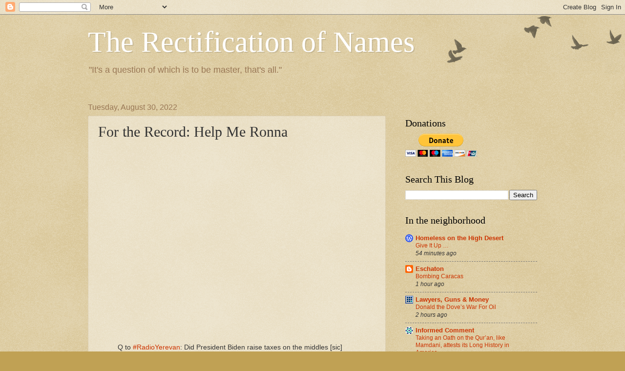

--- FILE ---
content_type: text/html; charset=UTF-8
request_url: https://yastreblyansky.blogspot.com/2022/08/for-record-help-me-ronna.html
body_size: 31758
content:
<!DOCTYPE html>
<html class='v2' dir='ltr' lang='en' xmlns='http://www.w3.org/1999/xhtml' xmlns:b='http://www.google.com/2005/gml/b' xmlns:data='http://www.google.com/2005/gml/data' xmlns:expr='http://www.google.com/2005/gml/expr'>
<head>
<link href='https://www.blogger.com/static/v1/widgets/4128112664-css_bundle_v2.css' rel='stylesheet' type='text/css'/>
<!-- Global site tag (gtag.js) - Google Analytics -->
<script async='async' src='https://www.googletagmanager.com/gtag/js?id=UA-34205700-1'></script>
<script>
  window.dataLayer = window.dataLayer || [];
  function gtag(){dataLayer.push(arguments);}
  gtag('js', new Date());

  gtag('config', 'UA-34205700-1');
</script>
<meta content='width=1100' name='viewport'/>
<meta content='text/html; charset=UTF-8' http-equiv='Content-Type'/>
<meta content='blogger' name='generator'/>
<link href='https://yastreblyansky.blogspot.com/favicon.ico' rel='icon' type='image/x-icon'/>
<link href='https://yastreblyansky.blogspot.com/2022/08/for-record-help-me-ronna.html' rel='canonical'/>
<link rel="alternate" type="application/atom+xml" title="The Rectification of Names - Atom" href="https://yastreblyansky.blogspot.com/feeds/posts/default" />
<link rel="alternate" type="application/rss+xml" title="The Rectification of Names - RSS" href="https://yastreblyansky.blogspot.com/feeds/posts/default?alt=rss" />
<link rel="service.post" type="application/atom+xml" title="The Rectification of Names - Atom" href="https://draft.blogger.com/feeds/3910925102347498027/posts/default" />

<link rel="alternate" type="application/atom+xml" title="The Rectification of Names - Atom" href="https://yastreblyansky.blogspot.com/feeds/8574913134157087093/comments/default" />
<!--Can't find substitution for tag [blog.ieCssRetrofitLinks]-->
<link href='https://i.ytimg.com/vi/TyVSIdLGL10/hqdefault.jpg' rel='image_src'/>
<meta content='https://yastreblyansky.blogspot.com/2022/08/for-record-help-me-ronna.html' property='og:url'/>
<meta content='For the Record: Help Me Ronna' property='og:title'/>
<meta content='              Q to     #RadioYerevan : Did President Biden raise taxes on the middles [sic] class during a     recession? A: In principle, y...' property='og:description'/>
<meta content='https://lh3.googleusercontent.com/blogger_img_proxy/AEn0k_tiEHd5YWcOao400m57RG_fQk1Ort4lWOypzlq9TrUiSqExlX2-IrFOzQLUuOgbG3eUmuKQyIVPqxeepiCeCfQ2KeSlsm1aYIkQAYwX-iFAI3Qy=w1200-h630-n-k-no-nu' property='og:image'/>
<title>The Rectification of Names: For the Record: Help Me Ronna</title>
<style id='page-skin-1' type='text/css'><!--
/*
-----------------------------------------------
Blogger Template Style
Name:     Watermark
Designer: Blogger
URL:      www.blogger.com
----------------------------------------------- */
/* Variable definitions
====================
<Variable name="keycolor" description="Main Color" type="color" default="#c0a154"/>
<Group description="Page Text" selector="body">
<Variable name="body.font" description="Font" type="font"
default="normal normal 14px Arial, Tahoma, Helvetica, FreeSans, sans-serif"/>
<Variable name="body.text.color" description="Text Color" type="color" default="#333333"/>
</Group>
<Group description="Backgrounds" selector=".main-inner">
<Variable name="body.background.color" description="Outer Background" type="color" default="#c0a154"/>
<Variable name="footer.background.color" description="Footer Background" type="color" default="transparent"/>
</Group>
<Group description="Links" selector=".main-inner">
<Variable name="link.color" description="Link Color" type="color" default="#cc3300"/>
<Variable name="link.visited.color" description="Visited Color" type="color" default="#993322"/>
<Variable name="link.hover.color" description="Hover Color" type="color" default="#ff3300"/>
</Group>
<Group description="Blog Title" selector=".header h1">
<Variable name="header.font" description="Title Font" type="font"
default="normal normal 60px Georgia, Utopia, 'Palatino Linotype', Palatino, serif"/>
<Variable name="header.text.color" description="Title Color" type="color" default="#ffffff" />
</Group>
<Group description="Blog Description" selector=".header .description">
<Variable name="description.text.color" description="Description Color" type="color"
default="#997755" />
</Group>
<Group description="Tabs Text" selector=".tabs-inner .widget li a">
<Variable name="tabs.font" description="Font" type="font"
default="normal normal 20px Georgia, Utopia, 'Palatino Linotype', Palatino, serif"/>
<Variable name="tabs.text.color" description="Text Color" type="color" default="#cc3300"/>
<Variable name="tabs.selected.text.color" description="Selected Color" type="color" default="#000000"/>
</Group>
<Group description="Tabs Background" selector=".tabs-outer .PageList">
<Variable name="tabs.background.color" description="Background Color" type="color" default="transparent"/>
<Variable name="tabs.separator.color" description="Separator Color" type="color" default="#c0a154"/>
</Group>
<Group description="Date Header" selector="h2.date-header">
<Variable name="date.font" description="Font" type="font"
default="normal normal 16px Arial, Tahoma, Helvetica, FreeSans, sans-serif"/>
<Variable name="date.text.color" description="Text Color" type="color" default="#997755"/>
</Group>
<Group description="Post" selector="h3.post-title, .comments h4">
<Variable name="post.title.font" description="Title Font" type="font"
default="normal normal 30px Georgia, Utopia, 'Palatino Linotype', Palatino, serif"/>
<Variable name="post.background.color" description="Background Color" type="color" default="transparent"/>
<Variable name="post.border.color" description="Border Color" type="color" default="#ccbb99" />
</Group>
<Group description="Post Footer" selector=".post-footer">
<Variable name="post.footer.text.color" description="Text Color" type="color" default="#997755"/>
</Group>
<Group description="Gadgets" selector="h2">
<Variable name="widget.title.font" description="Title Font" type="font"
default="normal normal 20px Georgia, Utopia, 'Palatino Linotype', Palatino, serif"/>
<Variable name="widget.title.text.color" description="Title Color" type="color" default="#000000"/>
<Variable name="widget.alternate.text.color" description="Alternate Color" type="color" default="#777777"/>
</Group>
<Group description="Footer" selector=".footer-inner">
<Variable name="footer.text.color" description="Text Color" type="color" default="#333333"/>
<Variable name="footer.widget.title.text.color" description="Gadget Title Color" type="color" default="#000000"/>
</Group>
<Group description="Footer Links" selector=".footer-inner">
<Variable name="footer.link.color" description="Link Color" type="color" default="#cc3300"/>
<Variable name="footer.link.visited.color" description="Visited Color" type="color" default="#993322"/>
<Variable name="footer.link.hover.color" description="Hover Color" type="color" default="#ff3300"/>
</Group>
<Variable name="body.background" description="Body Background" type="background"
color="#c0a154" default="$(color) url(https://resources.blogblog.com/blogblog/data/1kt/watermark/body_background_birds.png) repeat scroll top left"/>
<Variable name="body.background.overlay" description="Overlay Background" type="background" color="#c0a154"
default="transparent url(https://resources.blogblog.com/blogblog/data/1kt/watermark/body_overlay_birds.png) no-repeat scroll top right"/>
<Variable name="body.background.overlay.height" description="Overlay Background Height" type="length" default="121px" min="0" max="1000px"/>
<Variable name="tabs.background.inner" description="Tabs Background Inner" type="url" default="none"/>
<Variable name="tabs.background.outer" description="Tabs Background Outer" type="url" default="none"/>
<Variable name="tabs.border.size" description="Tabs Border Size" type="length" default="0" min="0" max="10px"/>
<Variable name="tabs.shadow.spread" description="Tabs Shadow Spread" type="length" default="0" min="0" max="100px"/>
<Variable name="main.padding.top" description="Main Padding Top" type="length" default="30px" min="0" max="100px"/>
<Variable name="main.cap.height" description="Main Cap Height" type="length" default="0" min="0" max="100px"/>
<Variable name="main.cap.image" description="Main Cap Image" type="url" default="none"/>
<Variable name="main.cap.overlay" description="Main Cap Overlay" type="url" default="none"/>
<Variable name="main.background" description="Main Background" type="background"
default="transparent none no-repeat scroll top left"/>
<Variable name="post.background.url" description="Post Background URL" type="url"
default="url(https://resources.blogblog.com/blogblog/data/1kt/watermark/post_background_birds.png)"/>
<Variable name="post.border.size" description="Post Border Size" type="length" default="1px" min="0" max="10px"/>
<Variable name="post.border.style" description="Post Border Style" type="string" default="dotted"/>
<Variable name="post.shadow.spread" description="Post Shadow Spread" type="length" default="0" min="0" max="100px"/>
<Variable name="footer.background" description="Footer Background" type="background"
color="#330000" default="$(color) url(https://resources.blogblog.com/blogblog/data/1kt/watermark/body_background_navigator.png) repeat scroll top left"/>
<Variable name="mobile.background.overlay" description="Mobile Background Overlay" type="string"
default="transparent none repeat scroll top left"/>
<Variable name="startSide" description="Side where text starts in blog language" type="automatic" default="left"/>
<Variable name="endSide" description="Side where text ends in blog language" type="automatic" default="right"/>
*/
/* Use this with templates/1ktemplate-*.html */
/* Content
----------------------------------------------- */
body {
font: normal normal 14px Arial, Tahoma, Helvetica, FreeSans, sans-serif;
color: #333333;
background: #c0a154 url(https://resources.blogblog.com/blogblog/data/1kt/watermark/body_background_birds.png) repeat scroll top left;
}
html body .content-outer {
min-width: 0;
max-width: 100%;
width: 100%;
}
.content-outer {
font-size: 92%;
}
a:link {
text-decoration:none;
color: #cc3300;
}
a:visited {
text-decoration:none;
color: #993322;
}
a:hover {
text-decoration:underline;
color: #ff3300;
}
.body-fauxcolumns .cap-top {
margin-top: 30px;
background: transparent url(https://resources.blogblog.com/blogblog/data/1kt/watermark/body_overlay_birds.png) no-repeat scroll top right;
height: 121px;
}
.content-inner {
padding: 0;
}
/* Header
----------------------------------------------- */
.header-inner .Header .titlewrapper,
.header-inner .Header .descriptionwrapper {
padding-left: 20px;
padding-right: 20px;
}
.Header h1 {
font: normal normal 60px Georgia, Utopia, 'Palatino Linotype', Palatino, serif;
color: #ffffff;
text-shadow: 2px 2px rgba(0, 0, 0, .1);
}
.Header h1 a {
color: #ffffff;
}
.Header .description {
font-size: 140%;
color: #997755;
}
/* Tabs
----------------------------------------------- */
.tabs-inner .section {
margin: 0 20px;
}
.tabs-inner .PageList, .tabs-inner .LinkList, .tabs-inner .Labels {
margin-left: -11px;
margin-right: -11px;
background-color: transparent;
border-top: 0 solid #ffffff;
border-bottom: 0 solid #ffffff;
-moz-box-shadow: 0 0 0 rgba(0, 0, 0, .3);
-webkit-box-shadow: 0 0 0 rgba(0, 0, 0, .3);
-goog-ms-box-shadow: 0 0 0 rgba(0, 0, 0, .3);
box-shadow: 0 0 0 rgba(0, 0, 0, .3);
}
.tabs-inner .PageList .widget-content,
.tabs-inner .LinkList .widget-content,
.tabs-inner .Labels .widget-content {
margin: -3px -11px;
background: transparent none  no-repeat scroll right;
}
.tabs-inner .widget ul {
padding: 2px 25px;
max-height: 34px;
background: transparent none no-repeat scroll left;
}
.tabs-inner .widget li {
border: none;
}
.tabs-inner .widget li a {
display: inline-block;
padding: .25em 1em;
font: normal normal 20px Georgia, Utopia, 'Palatino Linotype', Palatino, serif;
color: #cc3300;
border-right: 1px solid #c0a154;
}
.tabs-inner .widget li:first-child a {
border-left: 1px solid #c0a154;
}
.tabs-inner .widget li.selected a, .tabs-inner .widget li a:hover {
color: #000000;
}
/* Headings
----------------------------------------------- */
h2 {
font: normal normal 20px Georgia, Utopia, 'Palatino Linotype', Palatino, serif;
color: #000000;
margin: 0 0 .5em;
}
h2.date-header {
font: normal normal 16px Arial, Tahoma, Helvetica, FreeSans, sans-serif;
color: #997755;
}
/* Main
----------------------------------------------- */
.main-inner .column-center-inner,
.main-inner .column-left-inner,
.main-inner .column-right-inner {
padding: 0 5px;
}
.main-outer {
margin-top: 0;
background: transparent none no-repeat scroll top left;
}
.main-inner {
padding-top: 30px;
}
.main-cap-top {
position: relative;
}
.main-cap-top .cap-right {
position: absolute;
height: 0;
width: 100%;
bottom: 0;
background: transparent none repeat-x scroll bottom center;
}
.main-cap-top .cap-left {
position: absolute;
height: 245px;
width: 280px;
right: 0;
bottom: 0;
background: transparent none no-repeat scroll bottom left;
}
/* Posts
----------------------------------------------- */
.post-outer {
padding: 15px 20px;
margin: 0 0 25px;
background: transparent url(//www.blogblog.com/1kt/watermark/post_background_birds.png) repeat scroll top left;
_background-image: none;
border: dotted 1px #ccbb99;
-moz-box-shadow: 0 0 0 rgba(0, 0, 0, .1);
-webkit-box-shadow: 0 0 0 rgba(0, 0, 0, .1);
-goog-ms-box-shadow: 0 0 0 rgba(0, 0, 0, .1);
box-shadow: 0 0 0 rgba(0, 0, 0, .1);
}
h3.post-title {
font: normal normal 30px Georgia, Utopia, 'Palatino Linotype', Palatino, serif;
margin: 0;
}
.comments h4 {
font: normal normal 30px Georgia, Utopia, 'Palatino Linotype', Palatino, serif;
margin: 1em 0 0;
}
.post-body {
font-size: 105%;
line-height: 1.5;
position: relative;
}
.post-header {
margin: 0 0 1em;
color: #997755;
}
.post-footer {
margin: 10px 0 0;
padding: 10px 0 0;
color: #997755;
border-top: dashed 1px #777777;
}
#blog-pager {
font-size: 140%
}
#comments .comment-author {
padding-top: 1.5em;
border-top: dashed 1px #777777;
background-position: 0 1.5em;
}
#comments .comment-author:first-child {
padding-top: 0;
border-top: none;
}
.avatar-image-container {
margin: .2em 0 0;
}
/* Comments
----------------------------------------------- */
.comments .comments-content .icon.blog-author {
background-repeat: no-repeat;
background-image: url([data-uri]);
}
.comments .comments-content .loadmore a {
border-top: 1px solid #777777;
border-bottom: 1px solid #777777;
}
.comments .continue {
border-top: 2px solid #777777;
}
/* Widgets
----------------------------------------------- */
.widget ul, .widget #ArchiveList ul.flat {
padding: 0;
list-style: none;
}
.widget ul li, .widget #ArchiveList ul.flat li {
padding: .35em 0;
text-indent: 0;
border-top: dashed 1px #777777;
}
.widget ul li:first-child, .widget #ArchiveList ul.flat li:first-child {
border-top: none;
}
.widget .post-body ul {
list-style: disc;
}
.widget .post-body ul li {
border: none;
}
.widget .zippy {
color: #777777;
}
.post-body img, .post-body .tr-caption-container, .Profile img, .Image img,
.BlogList .item-thumbnail img {
padding: 5px;
background: #fff;
-moz-box-shadow: 1px 1px 5px rgba(0, 0, 0, .5);
-webkit-box-shadow: 1px 1px 5px rgba(0, 0, 0, .5);
-goog-ms-box-shadow: 1px 1px 5px rgba(0, 0, 0, .5);
box-shadow: 1px 1px 5px rgba(0, 0, 0, .5);
}
.post-body img, .post-body .tr-caption-container {
padding: 8px;
}
.post-body .tr-caption-container {
color: #333333;
}
.post-body .tr-caption-container img {
padding: 0;
background: transparent;
border: none;
-moz-box-shadow: 0 0 0 rgba(0, 0, 0, .1);
-webkit-box-shadow: 0 0 0 rgba(0, 0, 0, .1);
-goog-ms-box-shadow: 0 0 0 rgba(0, 0, 0, .1);
box-shadow: 0 0 0 rgba(0, 0, 0, .1);
}
/* Footer
----------------------------------------------- */
.footer-outer {
color:#ccbb99;
background: #330000 url(//www.blogblog.com/1kt/watermark/body_background_navigator.png) repeat scroll top left;
}
.footer-outer a {
color: #ff7755;
}
.footer-outer a:visited {
color: #dd5533;
}
.footer-outer a:hover {
color: #ff9977;
}
.footer-outer .widget h2 {
color: #eeddbb;
}
/* Mobile
----------------------------------------------- */
body.mobile  {
background-size: 100% auto;
}
.mobile .body-fauxcolumn-outer {
background: transparent none repeat scroll top left;
}
html .mobile .mobile-date-outer {
border-bottom: none;
background: transparent url(//www.blogblog.com/1kt/watermark/post_background_birds.png) repeat scroll top left;
_background-image: none;
margin-bottom: 10px;
}
.mobile .main-inner .date-outer {
padding: 0;
}
.mobile .main-inner .date-header {
margin: 10px;
}
.mobile .main-cap-top {
z-index: -1;
}
.mobile .content-outer {
font-size: 100%;
}
.mobile .post-outer {
padding: 10px;
}
.mobile .main-cap-top .cap-left {
background: transparent none no-repeat scroll bottom left;
}
.mobile .body-fauxcolumns .cap-top {
margin: 0;
}
.mobile-link-button {
background: transparent url(//www.blogblog.com/1kt/watermark/post_background_birds.png) repeat scroll top left;
}
.mobile-link-button a:link, .mobile-link-button a:visited {
color: #cc3300;
}
.mobile-index-date .date-header {
color: #997755;
}
.mobile-index-contents {
color: #333333;
}
.mobile .tabs-inner .section {
margin: 0;
}
.mobile .tabs-inner .PageList {
margin-left: 0;
margin-right: 0;
}
.mobile .tabs-inner .PageList .widget-content {
margin: 0;
color: #000000;
background: transparent url(//www.blogblog.com/1kt/watermark/post_background_birds.png) repeat scroll top left;
}
.mobile .tabs-inner .PageList .widget-content .pagelist-arrow {
border-left: 1px solid #c0a154;
}

--></style>
<style id='template-skin-1' type='text/css'><!--
body {
min-width: 960px;
}
.content-outer, .content-fauxcolumn-outer, .region-inner {
min-width: 960px;
max-width: 960px;
_width: 960px;
}
.main-inner .columns {
padding-left: 0;
padding-right: 310px;
}
.main-inner .fauxcolumn-center-outer {
left: 0;
right: 310px;
/* IE6 does not respect left and right together */
_width: expression(this.parentNode.offsetWidth -
parseInt("0") -
parseInt("310px") + 'px');
}
.main-inner .fauxcolumn-left-outer {
width: 0;
}
.main-inner .fauxcolumn-right-outer {
width: 310px;
}
.main-inner .column-left-outer {
width: 0;
right: 100%;
margin-left: -0;
}
.main-inner .column-right-outer {
width: 310px;
margin-right: -310px;
}
#layout {
min-width: 0;
}
#layout .content-outer {
min-width: 0;
width: 800px;
}
#layout .region-inner {
min-width: 0;
width: auto;
}
body#layout div.add_widget {
padding: 8px;
}
body#layout div.add_widget a {
margin-left: 32px;
}
--></style>
<script type='text/javascript'>
        (function(i,s,o,g,r,a,m){i['GoogleAnalyticsObject']=r;i[r]=i[r]||function(){
        (i[r].q=i[r].q||[]).push(arguments)},i[r].l=1*new Date();a=s.createElement(o),
        m=s.getElementsByTagName(o)[0];a.async=1;a.src=g;m.parentNode.insertBefore(a,m)
        })(window,document,'script','https://www.google-analytics.com/analytics.js','ga');
        ga('create', 'UA-34205700-1', 'auto', 'blogger');
        ga('blogger.send', 'pageview');
      </script>
<link href='https://draft.blogger.com/dyn-css/authorization.css?targetBlogID=3910925102347498027&amp;zx=560c154d-704e-4b0a-9748-2139e7fd51c6' media='none' onload='if(media!=&#39;all&#39;)media=&#39;all&#39;' rel='stylesheet'/><noscript><link href='https://draft.blogger.com/dyn-css/authorization.css?targetBlogID=3910925102347498027&amp;zx=560c154d-704e-4b0a-9748-2139e7fd51c6' rel='stylesheet'/></noscript>
<meta name='google-adsense-platform-account' content='ca-host-pub-1556223355139109'/>
<meta name='google-adsense-platform-domain' content='blogspot.com'/>

</head>
<body class='loading'>
<div class='navbar section' id='navbar' name='Navbar'><div class='widget Navbar' data-version='1' id='Navbar1'><script type="text/javascript">
    function setAttributeOnload(object, attribute, val) {
      if(window.addEventListener) {
        window.addEventListener('load',
          function(){ object[attribute] = val; }, false);
      } else {
        window.attachEvent('onload', function(){ object[attribute] = val; });
      }
    }
  </script>
<div id="navbar-iframe-container"></div>
<script type="text/javascript" src="https://apis.google.com/js/platform.js"></script>
<script type="text/javascript">
      gapi.load("gapi.iframes:gapi.iframes.style.bubble", function() {
        if (gapi.iframes && gapi.iframes.getContext) {
          gapi.iframes.getContext().openChild({
              url: 'https://draft.blogger.com/navbar/3910925102347498027?po\x3d8574913134157087093\x26origin\x3dhttps://yastreblyansky.blogspot.com',
              where: document.getElementById("navbar-iframe-container"),
              id: "navbar-iframe"
          });
        }
      });
    </script><script type="text/javascript">
(function() {
var script = document.createElement('script');
script.type = 'text/javascript';
script.src = '//pagead2.googlesyndication.com/pagead/js/google_top_exp.js';
var head = document.getElementsByTagName('head')[0];
if (head) {
head.appendChild(script);
}})();
</script>
</div></div>
<div class='body-fauxcolumns'>
<div class='fauxcolumn-outer body-fauxcolumn-outer'>
<div class='cap-top'>
<div class='cap-left'></div>
<div class='cap-right'></div>
</div>
<div class='fauxborder-left'>
<div class='fauxborder-right'></div>
<div class='fauxcolumn-inner'>
</div>
</div>
<div class='cap-bottom'>
<div class='cap-left'></div>
<div class='cap-right'></div>
</div>
</div>
</div>
<div class='content'>
<div class='content-fauxcolumns'>
<div class='fauxcolumn-outer content-fauxcolumn-outer'>
<div class='cap-top'>
<div class='cap-left'></div>
<div class='cap-right'></div>
</div>
<div class='fauxborder-left'>
<div class='fauxborder-right'></div>
<div class='fauxcolumn-inner'>
</div>
</div>
<div class='cap-bottom'>
<div class='cap-left'></div>
<div class='cap-right'></div>
</div>
</div>
</div>
<div class='content-outer'>
<div class='content-cap-top cap-top'>
<div class='cap-left'></div>
<div class='cap-right'></div>
</div>
<div class='fauxborder-left content-fauxborder-left'>
<div class='fauxborder-right content-fauxborder-right'></div>
<div class='content-inner'>
<header>
<div class='header-outer'>
<div class='header-cap-top cap-top'>
<div class='cap-left'></div>
<div class='cap-right'></div>
</div>
<div class='fauxborder-left header-fauxborder-left'>
<div class='fauxborder-right header-fauxborder-right'></div>
<div class='region-inner header-inner'>
<div class='header section' id='header' name='Header'><div class='widget Header' data-version='1' id='Header1'>
<div id='header-inner'>
<div class='titlewrapper'>
<h1 class='title'>
<a href='https://yastreblyansky.blogspot.com/'>
The Rectification of Names
</a>
</h1>
</div>
<div class='descriptionwrapper'>
<p class='description'><span>"It's a question of which is to be master, that's all." </span></p>
</div>
</div>
</div></div>
</div>
</div>
<div class='header-cap-bottom cap-bottom'>
<div class='cap-left'></div>
<div class='cap-right'></div>
</div>
</div>
</header>
<div class='tabs-outer'>
<div class='tabs-cap-top cap-top'>
<div class='cap-left'></div>
<div class='cap-right'></div>
</div>
<div class='fauxborder-left tabs-fauxborder-left'>
<div class='fauxborder-right tabs-fauxborder-right'></div>
<div class='region-inner tabs-inner'>
<div class='tabs no-items section' id='crosscol' name='Cross-Column'></div>
<div class='tabs no-items section' id='crosscol-overflow' name='Cross-Column 2'></div>
</div>
</div>
<div class='tabs-cap-bottom cap-bottom'>
<div class='cap-left'></div>
<div class='cap-right'></div>
</div>
</div>
<div class='main-outer'>
<div class='main-cap-top cap-top'>
<div class='cap-left'></div>
<div class='cap-right'></div>
</div>
<div class='fauxborder-left main-fauxborder-left'>
<div class='fauxborder-right main-fauxborder-right'></div>
<div class='region-inner main-inner'>
<div class='columns fauxcolumns'>
<div class='fauxcolumn-outer fauxcolumn-center-outer'>
<div class='cap-top'>
<div class='cap-left'></div>
<div class='cap-right'></div>
</div>
<div class='fauxborder-left'>
<div class='fauxborder-right'></div>
<div class='fauxcolumn-inner'>
</div>
</div>
<div class='cap-bottom'>
<div class='cap-left'></div>
<div class='cap-right'></div>
</div>
</div>
<div class='fauxcolumn-outer fauxcolumn-left-outer'>
<div class='cap-top'>
<div class='cap-left'></div>
<div class='cap-right'></div>
</div>
<div class='fauxborder-left'>
<div class='fauxborder-right'></div>
<div class='fauxcolumn-inner'>
</div>
</div>
<div class='cap-bottom'>
<div class='cap-left'></div>
<div class='cap-right'></div>
</div>
</div>
<div class='fauxcolumn-outer fauxcolumn-right-outer'>
<div class='cap-top'>
<div class='cap-left'></div>
<div class='cap-right'></div>
</div>
<div class='fauxborder-left'>
<div class='fauxborder-right'></div>
<div class='fauxcolumn-inner'>
</div>
</div>
<div class='cap-bottom'>
<div class='cap-left'></div>
<div class='cap-right'></div>
</div>
</div>
<!-- corrects IE6 width calculation -->
<div class='columns-inner'>
<div class='column-center-outer'>
<div class='column-center-inner'>
<div class='main section' id='main' name='Main'><div class='widget Blog' data-version='1' id='Blog1'>
<div class='blog-posts hfeed'>

          <div class="date-outer">
        
<h2 class='date-header'><span>Tuesday, August 30, 2022</span></h2>

          <div class="date-posts">
        
<div class='post-outer'>
<div class='post hentry' itemprop='blogPost' itemscope='itemscope' itemtype='http://schema.org/BlogPosting'>
<meta content='https://i.ytimg.com/vi/TyVSIdLGL10/hqdefault.jpg' itemprop='image_url'/>
<meta content='3910925102347498027' itemprop='blogId'/>
<meta content='8574913134157087093' itemprop='postId'/>
<a name='8574913134157087093'></a>
<h3 class='post-title entry-title' itemprop='name'>
For the Record: Help Me Ronna
</h3>
<div class='post-header'>
<div class='post-header-line-1'></div>
</div>
<div class='post-body entry-content' id='post-body-8574913134157087093' itemprop='description articleBody'>
<p>&nbsp;</p>
<iframe
  allow="accelerometer; autoplay; clipboard-write; encrypted-media; gyroscope; picture-in-picture"
  allowfullscreen=""
  frameborder="0"
  height="315"
  src="https://www.youtube.com/embed/TyVSIdLGL10"
  title="YouTube video player"
  width="560"
></iframe>
<p><br /></p>
<p></p>
<blockquote class="twitter-tweet">
  <p dir="ltr" lang="en">
    Q to
    <a href="https://twitter.com/hashtag/RadioYerevan?src=hash&amp;ref_src=twsrc%5Etfw">#RadioYerevan</a
    >: Did President Biden raise taxes on the middles [sic] class during a
    recession?<br /><br />A: In principle, yes, but it turned out not to be a
    recession, increasing number of audits isn't usually called "raising taxes",
    and incomes over $400K are kind of uppers class.
    <a href="https://t.co/fXNNkwddBk">https://t.co/fXNNkwddBk</a>
    <a href="https://t.co/Zpd1dsWsPX">pic.twitter.com/Zpd1dsWsPX</a>
  </p>
  &#8212; Woke Mob Just Want to Have Fun (@Yastreblyansky)
  <a href="https://twitter.com/Yastreblyansky/status/1563918251360264197?ref_src=twsrc%5Etfw">August 28, 2022</a
  >
</blockquote>
<script
  async=""
  charset="utf-8"
  src="https://platform.twitter.com/widgets.js"
></script>
<p></p>
<blockquote class="twitter-tweet">
  <p dir="ltr" lang="en">
    Whose small business, Ronna? Maybe in your Romney-Republican world a small
    business makes a billion dollars a year, but not in mine
    <a href="https://t.co/XRh1XGQeDy">https://t.co/XRh1XGQeDy</a>
  </p>
  &#8212; Woke Mob Just Want to Have Fun (@Yastreblyansky)
  <a href="https://twitter.com/Yastreblyansky/status/1564231985056342017?ref_src=twsrc%5Etfw">August 29, 2022</a
  >
</blockquote>
<script
  async=""
  charset="utf-8"
  src="https://platform.twitter.com/widgets.js"
></script>
<p>
  And below the fold, Pooh-Bah, the early Trump administration's Lord High
  Everything Else, makes an appearance:<span></span>
</p>
<a name="more"></a>
<p><br /></p>
<p></p>
<blockquote class="twitter-tweet">
  <p dir="ltr" lang="en">
    Kash Patel and others repeatedly claimed they possessed such documents, the
    president had declassified or would soon declassify them, and they would be
    published. In his February '21 interview with The Federalist
    <a href="https://t.co/D12T0IMMMW">https://t.co/D12T0IMMMW</a> Patel said he
    couldn't explain...
  </p>
  &#8212; Woke Mob Just Want to Have Fun (@Yastreblyansky)
  <a href="https://twitter.com/Yastreblyansky/status/1563911424057004034?ref_src=twsrc%5Etfw">August 28, 2022</a
  >
</blockquote>
<script
  async=""
  charset="utf-8"
  src="https://platform.twitter.com/widgets.js"
></script>
<p>Mick's a lively little worm.<br /></p>
<p></p>
<blockquote class="twitter-tweet">
  <p dir="ltr" lang="en">
    The guy who masterminded punishing the Ukrainian government for its failure
    to fabricate "dirt" on the Biden family?
  </p>
  &#8212; Woke Mob Just Want to Have Fun (@Yastreblyansky)
  <a href="https://twitter.com/Yastreblyansky/status/1563957496557060097?ref_src=twsrc%5Etfw">August 28, 2022</a
  >
</blockquote>
<script
  async=""
  charset="utf-8"
  src="https://platform.twitter.com/widgets.js"
></script>
<p></p>
<blockquote class="twitter-tweet">
  <p dir="ltr" lang="en">
    [narrator voice: Johnson is a tool of Russia. After his unexplained visit to
    Russia on 7/4/18, he took up pushing anti-Ukraine story spread by Andriy
    Telizhenko. When FBI told him the story was Russian disinformation, he blew
    them off and went on using it.]
    <a href="https://t.co/7pAd4ItpwI">https://t.co/7pAd4ItpwI</a>
  </p>
  &#8212; Woke Mob Just Want to Have Fun (@Yastreblyansky)
  <a href="https://twitter.com/Yastreblyansky/status/1563958958964228096?ref_src=twsrc%5Etfw">August 28, 2022</a
  >
</blockquote>
<script
  async=""
  charset="utf-8"
  src="https://platform.twitter.com/widgets.js"
></script>
<p></p>
<blockquote class="twitter-tweet">
  <p dir="ltr" lang="en">
    And sometimes they were right. "First they came for the communists, and I
    did not speak out..." Your lot from General MacArthur and the John Birch
    Society to you and your gangleader Big Donald have always called your
    enemies "communists", but you're almost never right.
  </p>
  &#8212; Woke Mob Just Want to Have Fun (@Yastreblyansky)
  <a href="https://twitter.com/Yastreblyansky/status/1563962720650772481?ref_src=twsrc%5Etfw">August 28, 2022</a
  >
</blockquote>
<script
  async=""
  charset="utf-8"
  src="https://platform.twitter.com/widgets.js"
></script>
<p></p>
<blockquote class="twitter-tweet" data-conversation="none">
  <p dir="ltr" lang="en">
    I'll only call you a fascist when you are one. You used to be an ordinary
    garbage reactionary like the German conservatives who thought they could
    control Hitler because they were so smart. Instead, as Hitler took over
    them, Trump has taken over you, and now you're a fascist.
  </p>
  &#8212; Woke Mob Just Want to Have Fun (@Yastreblyansky)
  <a href="https://twitter.com/Yastreblyansky/status/1563965883218857986?ref_src=twsrc%5Etfw">August 28, 2022</a
  >
</blockquote>
<script
  async=""
  charset="utf-8"
  src="https://platform.twitter.com/widgets.js"
></script>
<p></p>
<blockquote class="twitter-tweet">
  <p dir="ltr" lang="en">
    but they do want access to abortion, climate change legislation, and higher
    taxes on the rich
  </p>
  &#8212; Woke Mob Just Want to Have Fun (@Yastreblyansky)
  <a href="https://twitter.com/Yastreblyansky/status/1564372799057166337?ref_src=twsrc%5Etfw">August 29, 2022</a
  >
</blockquote>
<script
  async=""
  charset="utf-8"
  src="https://platform.twitter.com/widgets.js"
></script>
<p></p>
<blockquote class="twitter-tweet">
  <p dir="ltr" lang="en">
    Definitely the same standard. Violation of email storage protocol gets you a
    reprimand. Theft of federal property, lying to the FBI, espionage and
    obstruction of justice get you felony indictments. In both cases.
  </p>
  &#8212; Woke Mob Just Want to Have Fun (@Yastreblyansky)
  <a href="https://twitter.com/Yastreblyansky/status/1564367159861682176?ref_src=twsrc%5Etfw">August 29, 2022</a
  >
</blockquote>
<script
  async=""
  charset="utf-8"
  src="https://platform.twitter.com/widgets.js"
></script>
<p></p>
<div style='clear: both;'></div>
</div>
<div class='post-footer'>
<div class='post-footer-line post-footer-line-1'><span class='post-icons'>
<span class='item-control blog-admin pid-1794021622'>
<a href='https://draft.blogger.com/post-edit.g?blogID=3910925102347498027&postID=8574913134157087093&from=pencil' title='Edit Post'>
<img alt='' class='icon-action' height='18' src='https://resources.blogblog.com/img/icon18_edit_allbkg.gif' width='18'/>
</a>
</span>
</span>
<span class='post-backlinks post-comment-link'>
</span>
<div class='post-share-buttons goog-inline-block'>
<a class='goog-inline-block share-button sb-email' href='https://draft.blogger.com/share-post.g?blogID=3910925102347498027&postID=8574913134157087093&target=email' target='_blank' title='Email This'><span class='share-button-link-text'>Email This</span></a><a class='goog-inline-block share-button sb-blog' href='https://draft.blogger.com/share-post.g?blogID=3910925102347498027&postID=8574913134157087093&target=blog' onclick='window.open(this.href, "_blank", "height=270,width=475"); return false;' target='_blank' title='BlogThis!'><span class='share-button-link-text'>BlogThis!</span></a><a class='goog-inline-block share-button sb-twitter' href='https://draft.blogger.com/share-post.g?blogID=3910925102347498027&postID=8574913134157087093&target=twitter' target='_blank' title='Share to X'><span class='share-button-link-text'>Share to X</span></a><a class='goog-inline-block share-button sb-facebook' href='https://draft.blogger.com/share-post.g?blogID=3910925102347498027&postID=8574913134157087093&target=facebook' onclick='window.open(this.href, "_blank", "height=430,width=640"); return false;' target='_blank' title='Share to Facebook'><span class='share-button-link-text'>Share to Facebook</span></a><a class='goog-inline-block share-button sb-pinterest' href='https://draft.blogger.com/share-post.g?blogID=3910925102347498027&postID=8574913134157087093&target=pinterest' target='_blank' title='Share to Pinterest'><span class='share-button-link-text'>Share to Pinterest</span></a>
</div>
</div>
<div class='post-footer-line post-footer-line-2'><span class='post-author vcard'>
Posted by
<span class='fn' itemprop='author' itemscope='itemscope' itemtype='http://schema.org/Person'>
<meta content='https://draft.blogger.com/profile/08335868257729063363' itemprop='url'/>
<a class='g-profile' href='https://draft.blogger.com/profile/08335868257729063363' rel='author' title='author profile'>
<span itemprop='name'>Yastreblyansky</span>
</a>
</span>
</span>
<span class='post-timestamp'>
at
<meta content='https://yastreblyansky.blogspot.com/2022/08/for-record-help-me-ronna.html' itemprop='url'/>
<a class='timestamp-link' href='https://yastreblyansky.blogspot.com/2022/08/for-record-help-me-ronna.html' rel='bookmark' title='permanent link'><abbr class='published' itemprop='datePublished' title='2022-08-30T17:00:00-04:00'>5:00&#8239;PM</abbr></a>
</span>
<span class='post-location'>
</span>
<span class='post-comment-link'>
</span>
<span class='post-labels'>
Labels:
<a href='https://yastreblyansky.blogspot.com/search/label/Radio%20Yerevan' rel='tag'>Radio Yerevan</a>,
<a href='https://yastreblyansky.blogspot.com/search/label/Republicans' rel='tag'>Republicans</a>,
<a href='https://yastreblyansky.blogspot.com/search/label/Ronna%20Romney%20McDaniel' rel='tag'>Ronna Romney McDaniel</a>
</span>
</div>
<div class='post-footer-line post-footer-line-3'></div>
</div>
</div>
<div class='comments' id='comments'>
<a name='comments'></a>
<h4>No comments:</h4>
<div id='Blog1_comments-block-wrapper'>
<dl class='avatar-comment-indent' id='comments-block'>
</dl>
</div>
<p class='comment-footer'>
<div class='comment-form'>
<a name='comment-form'></a>
<h4 id='comment-post-message'>Post a Comment</h4>
<p>
</p>
<a href='https://draft.blogger.com/comment/frame/3910925102347498027?po=8574913134157087093&hl=en&saa=85391&origin=https://yastreblyansky.blogspot.com' id='comment-editor-src'></a>
<iframe allowtransparency='true' class='blogger-iframe-colorize blogger-comment-from-post' frameborder='0' height='410px' id='comment-editor' name='comment-editor' src='' width='100%'></iframe>
<script src='https://www.blogger.com/static/v1/jsbin/1345082660-comment_from_post_iframe.js' type='text/javascript'></script>
<script type='text/javascript'>
      BLOG_CMT_createIframe('https://draft.blogger.com/rpc_relay.html');
    </script>
</div>
</p>
</div>
</div>

        </div></div>
      
</div>
<div class='blog-pager' id='blog-pager'>
<span id='blog-pager-newer-link'>
<a class='blog-pager-newer-link' href='https://yastreblyansky.blogspot.com/2022/08/bidens-base.html' id='Blog1_blog-pager-newer-link' title='Newer Post'>Newer Post</a>
</span>
<span id='blog-pager-older-link'>
<a class='blog-pager-older-link' href='https://yastreblyansky.blogspot.com/2022/08/the-village-lawyer.html' id='Blog1_blog-pager-older-link' title='Older Post'>Older Post</a>
</span>
<a class='home-link' href='https://yastreblyansky.blogspot.com/'>Home</a>
</div>
<div class='clear'></div>
<div class='post-feeds'>
<div class='feed-links'>
Subscribe to:
<a class='feed-link' href='https://yastreblyansky.blogspot.com/feeds/8574913134157087093/comments/default' target='_blank' type='application/atom+xml'>Post Comments (Atom)</a>
</div>
</div>
</div></div>
</div>
</div>
<div class='column-left-outer'>
<div class='column-left-inner'>
<aside>
</aside>
</div>
</div>
<div class='column-right-outer'>
<div class='column-right-inner'>
<aside>
<div class='sidebar section' id='sidebar-right-1'><div class='widget HTML' data-version='1' id='HTML2'>
<script type='text/javascript'>
                var disqus_shortname = 'therectificationofnames';
                var disqus_blogger_current_url = "https://yastreblyansky.blogspot.com/2022/08/for-record-help-me-ronna.html";
                if (!disqus_blogger_current_url.length) {
                    disqus_blogger_current_url = "https://yastreblyansky.blogspot.com/2022/08/for-record-help-me-ronna.html";
                }
                var disqus_blogger_homepage_url = "https://yastreblyansky.blogspot.com/";
                var disqus_blogger_canonical_homepage_url = "https://yastreblyansky.blogspot.com/";
            </script>
<style type='text/css'>
                    #comments {display:none;}
                </style>
<script type='text/javascript'>
                    (function() {
                        var bloggerjs = document.createElement('script');
                        bloggerjs.type = 'text/javascript';
                        bloggerjs.async = true;
                        bloggerjs.src = '//'+disqus_shortname+'.disqus.com/blogger_item.js';
                        (document.getElementsByTagName('head')[0] || document.getElementsByTagName('body')[0]).appendChild(bloggerjs);
                    })();
                </script>
<style type='text/css'>
                    .post-comment-link { visibility: hidden; }
                </style>
<script type='text/javascript'>
                (function() {
                    var bloggerjs = document.createElement('script');
                    bloggerjs.type = 'text/javascript';
                    bloggerjs.async = true;
                    bloggerjs.src = '//'+disqus_shortname+'.disqus.com/blogger_index.js';
                    (document.getElementsByTagName('head')[0] || document.getElementsByTagName('body')[0]).appendChild(bloggerjs);
                })();
                </script>
</div><div class='widget HTML' data-version='1' id='HTML3'>
<h2 class='title'>Donations</h2>
<div class='widget-content'>
<form action="https://www.paypal.com/cgi-bin/webscr" method="post" target="_top">
<input type="hidden" name="cmd" value="_s-xclick" />
<input type="hidden" name="hosted_button_id" value="HMRM7Q4NJV9FG" />
<input type="image" src="https://www.paypalobjects.com/en_US/i/btn/btn_donateCC_LG.gif" border="0" name="submit" alt="PayPal - The safer, easier way to pay online!" />
<img alt="" border="0" src="https://www.paypalobjects.com/en_US/i/scr/pixel.gif" width="1" height="1" />
</form>
</div>
<div class='clear'></div>
</div><div class='widget BlogSearch' data-version='1' id='BlogSearch1'>
<h2 class='title'>Search This Blog</h2>
<div class='widget-content'>
<div id='BlogSearch1_form'>
<form action='https://yastreblyansky.blogspot.com/search' class='gsc-search-box' target='_top'>
<table cellpadding='0' cellspacing='0' class='gsc-search-box'>
<tbody>
<tr>
<td class='gsc-input'>
<input autocomplete='off' class='gsc-input' name='q' size='10' title='search' type='text' value=''/>
</td>
<td class='gsc-search-button'>
<input class='gsc-search-button' title='search' type='submit' value='Search'/>
</td>
</tr>
</tbody>
</table>
</form>
</div>
</div>
<div class='clear'></div>
</div><div class='widget BlogList' data-version='1' id='BlogList2'>
<h2 class='title'>In the neighborhood</h2>
<div class='widget-content'>
<div class='blog-list-container' id='BlogList2_container'>
<ul id='BlogList2_blogs'>
<li style='display: block;'>
<div class='blog-icon'>
<img data-lateloadsrc='https://lh3.googleusercontent.com/blogger_img_proxy/AEn0k_vutEe5DXx1fKMZxhmbxRrnZWdhbvcx5mdJIosrwGpOvXjOdyTxKNArdPZ-sL2ah6cSKdgmr3RpbKg7D8w2IEtgYvl2mjH0LIiK59217hdf5xdQ=s16-w16-h16' height='16' width='16'/>
</div>
<div class='blog-content'>
<div class='blog-title'>
<a href='https://homelessonthehighdesert.com' target='_blank'>
Homeless on the High Desert</a>
</div>
<div class='item-content'>
<span class='item-title'>
<a href='https://homelessonthehighdesert.com/2026/01/03/give-it-up/' target='_blank'>
Give It Up &#8230;
</a>
</span>
<div class='item-time'>
54 minutes ago
</div>
</div>
</div>
<div style='clear: both;'></div>
</li>
<li style='display: block;'>
<div class='blog-icon'>
<img data-lateloadsrc='https://lh3.googleusercontent.com/blogger_img_proxy/AEn0k_u7Mom5UBe-6yRBB7XWgm-QehPxOi0cujiBsv3vBtuB6a_61tAulFwxJfYv3mUdCe1YnsBCdSHhTinqU4e-WxAr3zfRdVoSbpjWWc8=s16-w16-h16' height='16' width='16'/>
</div>
<div class='blog-content'>
<div class='blog-title'>
<a href='https://www.eschatonblog.com/' target='_blank'>
Eschaton</a>
</div>
<div class='item-content'>
<span class='item-title'>
<a href='https://www.eschatonblog.com/2026/01/bombing-caracas.html' target='_blank'>
Bombing Caracas
</a>
</span>
<div class='item-time'>
1 hour ago
</div>
</div>
</div>
<div style='clear: both;'></div>
</li>
<li style='display: block;'>
<div class='blog-icon'>
<img data-lateloadsrc='https://lh3.googleusercontent.com/blogger_img_proxy/AEn0k_vciQISfkhQikF68uopUqrGIubKfOqJPj_NYP5zGlhhMIB8NZHaSYJCEwP7vX8bmYmpI-O5dPBhu6SCztteCSxmjUE17D9IVvKsqIfn57vp76bdBQ=s16-w16-h16' height='16' width='16'/>
</div>
<div class='blog-content'>
<div class='blog-title'>
<a href='https://www.lawyersgunsmoneyblog.com/' target='_blank'>
Lawyers, Guns & Money</a>
</div>
<div class='item-content'>
<span class='item-title'>
<a href='https://www.lawyersgunsmoneyblog.com/2026/01/donald-the-doves-war-for-oil' target='_blank'>
Donald the Dove&#8217;s War For Oil
</a>
</span>
<div class='item-time'>
2 hours ago
</div>
</div>
</div>
<div style='clear: both;'></div>
</li>
<li style='display: block;'>
<div class='blog-icon'>
<img data-lateloadsrc='https://lh3.googleusercontent.com/blogger_img_proxy/AEn0k_uTKe2yl_wyE9iVml-rC4nERwh_bhU6eg2YplZg8mEnKjuj1a39Xnz2XDEQ8Wyaimexh9dc3D9zvOy8gUKbWjMzuahyhl2g=s16-w16-h16' height='16' width='16'/>
</div>
<div class='blog-content'>
<div class='blog-title'>
<a href='https://www.juancole.com' target='_blank'>
Informed Comment</a>
</div>
<div class='item-content'>
<span class='item-title'>
<a href='https://www.juancole.com/2026/01/mamdani-attests-history.html' target='_blank'>
Taking an Oath on the Qur&#8217;an, like Mamdani, attests its Long History in 
America
</a>
</span>
<div class='item-time'>
4 hours ago
</div>
</div>
</div>
<div style='clear: both;'></div>
</li>
<li style='display: block;'>
<div class='blog-icon'>
<img data-lateloadsrc='https://lh3.googleusercontent.com/blogger_img_proxy/AEn0k_umKHRXTzvvrEGNbp_HuRJnIerXDkQA1IgFH5EiIpqK3vfQ5GwcV_t4Z8I6t_WNK3ulgzPb7TC_j89PslY3Z_ixtW4jq83AUA=s16-w16-h16' height='16' width='16'/>
</div>
<div class='blog-content'>
<div class='blog-title'>
<a href='https://www.rawstory.com/' target='_blank'>
The Raw Story</a>
</div>
<div class='item-content'>
<span class='item-title'>
<a href='https://www.rawstory.com/trump-supreme-court-2674844271/' target='_blank'>
'Flailing to figure out': Conservative justices show cracks in high-stakes 
case
</a>
</span>
<div class='item-time'>
5 hours ago
</div>
</div>
</div>
<div style='clear: both;'></div>
</li>
<li style='display: none;'>
<div class='blog-icon'>
<img data-lateloadsrc='https://lh3.googleusercontent.com/blogger_img_proxy/AEn0k_vqBrcjSLtWcfE6kaO5KVaaV2n-cqDtBDCH1zi6BPX7A-a9vW3dP16wAPCI_MoT-vf9rRMb6nyvCEaNuvrwxGOdHEzVPi0b=s16-w16-h16' height='16' width='16'/>
</div>
<div class='blog-content'>
<div class='blog-title'>
<a href='https://balloon-juice.com/' target='_blank'>
Balloon Juice</a>
</div>
<div class='item-content'>
<span class='item-title'>
<a href='https://balloon-juice.com/2026/01/02/war-for-ukraine-day-1408-ltg-budanov-to-the-rear/' target='_blank'>
War for Ukraine Day 1,408: LTG Budanov To the Rear!
</a>
</span>
<div class='item-time'>
6 hours ago
</div>
</div>
</div>
<div style='clear: both;'></div>
</li>
<li style='display: none;'>
<div class='blog-icon'>
<img data-lateloadsrc='https://lh3.googleusercontent.com/blogger_img_proxy/AEn0k_vKU4YbRKqGzaaUskABflqnWvcEyisUn1lFJodRlQdIAGvRDuP4pkMHP-xRetSzwCPLmKzLcgHpMm41RDp25AKJwwy7m0aHI0u3I_iT=s16-w16-h16' height='16' width='16'/>
</div>
<div class='blog-content'>
<div class='blog-title'>
<a href='https://mbouffant.blogspot.com/' target='_blank'>
M. Bouffant</a>
</div>
<div class='item-content'>
<span class='item-title'>
<a href='https://mbouffant.blogspot.com/2026/01/fat-ugly-self-hating-slob-loses-weight.html' target='_blank'>
Fat Ugly Self-Hating Slob Loses Weight, Remains Talentless Hack
</a>
</span>
<div class='item-time'>
6 hours ago
</div>
</div>
</div>
<div style='clear: both;'></div>
</li>
<li style='display: none;'>
<div class='blog-icon'>
<img data-lateloadsrc='https://lh3.googleusercontent.com/blogger_img_proxy/AEn0k_sZ_Agg-6SXnGcsWhg7IKgbMkAyAscKmUfUoBwQZErbJezXfDox8Cngm6fudiwtaG7nv1Pgz6zDIf5ygSWbeBeJ0Y_8gYG8Xl7zJd8z=s16-w16-h16' height='16' width='16'/>
</div>
<div class='blog-content'>
<div class='blog-title'>
<a href='https://mockpaperscissors.com' target='_blank'>
Mock, Paper, Scissors</a>
</div>
<div class='item-content'>
<span class='item-title'>
<a href='https://mockpaperscissors.com/2026/01/02/the-pets-of-mps-59/' target='_blank'>
The Pets of MPS
</a>
</span>
<div class='item-time'>
7 hours ago
</div>
</div>
</div>
<div style='clear: both;'></div>
</li>
<li style='display: none;'>
<div class='blog-icon'>
<img data-lateloadsrc='https://lh3.googleusercontent.com/blogger_img_proxy/AEn0k_vQVgSGMgbdfeLC45TajV5pswrutLwKTXp3efnq5bNTL86wapmh3zD8VW9XPTXQrlqH1Hmw6yuruECPBXfF6pYmip1yLVjN2A=s16-w16-h16' height='16' width='16'/>
</div>
<div class='blog-content'>
<div class='blog-title'>
<a href='https://www.mahablog.com' target='_blank'>
The Mahablog</a>
</div>
<div class='item-content'>
<span class='item-title'>
<a href='https://www.mahablog.com/2026/01/02/and-here-we-go/' target='_blank'>
And Here We Go
</a>
</span>
<div class='item-time'>
8 hours ago
</div>
</div>
</div>
<div style='clear: both;'></div>
</li>
<li style='display: none;'>
<div class='blog-icon'>
<img data-lateloadsrc='https://lh3.googleusercontent.com/blogger_img_proxy/AEn0k_v7Zn4PDGd1BTjEnnXXvg_qcpar-WZXaQG1n74KYkUKSkR1yK4qxGqkv3Dk--ZxJR4PD5T7JuJ0ZgH01bYKRt3r13QdR931TD7M=s16-w16-h16' height='16' width='16'/>
</div>
<div class='blog-content'>
<div class='blog-title'>
<a href='https://thesocietypages.org/' target='_blank'>
The Society Pages: All Blogs</a>
</div>
<div class='item-content'>
<span class='item-title'>
<a href='https://thesocietypages.org/editors/2026/01/02/tsp-friday-roundup-january-2nd-2026/' target='_blank'>
TSP Friday Roundup | January 2nd, 2026
</a>
</span>
<div class='item-time'>
12 hours ago
</div>
</div>
</div>
<div style='clear: both;'></div>
</li>
<li style='display: none;'>
<div class='blog-icon'>
<img data-lateloadsrc='https://lh3.googleusercontent.com/blogger_img_proxy/AEn0k_svCN-4OAFeqMPnB74u-mDJ7O1cyi9xiLJz0y5NiJ9kkiWO0UrCgjlaxBqx6jTlO5oG8PNI5jY7X4RfE312DlLa6qQHdWAi6Rgv=s16-w16-h16' height='16' width='16'/>
</div>
<div class='blog-content'>
<div class='blog-title'>
<a href='https://www.emptywheel.net/about/home/' target='_blank'>
emptywheel</a>
</div>
<div class='item-content'>
<span class='item-title'>
<a href='https://www.emptywheel.net/2026/01/02/fridays-with-nicole-sandler-82/' target='_blank'>
Fridays with Nicole Sandler
</a>
</span>
<div class='item-time'>
13 hours ago
</div>
</div>
</div>
<div style='clear: both;'></div>
</li>
<li style='display: none;'>
<div class='blog-icon'>
<img data-lateloadsrc='https://lh3.googleusercontent.com/blogger_img_proxy/AEn0k_vOX1YOKjmXew2MDErJ_OTvdvDrAnicGoKwxxbbDPZOzTJ5saXVLtBRawHo6N-fXYf5ivVTS7yIrC2OI4g6k9c6kQtc9VyC=s16-w16-h16' height='16' width='16'/>
</div>
<div class='blog-content'>
<div class='blog-title'>
<a href='https://www.techdirt.com' target='_blank'>
Techdirt.</a>
</div>
<div class='item-content'>
<span class='item-title'>
<a href='https://www.techdirt.com/2026/01/02/time-is-running-out-to-get-the-first-techdirt-commemorative-coin-by-contributing-to-our-fundraiser/' target='_blank'>
Time Is Running Out To Get The First Techdirt Commemorative Coin By 
Contributing To Our Fundraiser
</a>
</span>
<div class='item-time'>
13 hours ago
</div>
</div>
</div>
<div style='clear: both;'></div>
</li>
<li style='display: none;'>
<div class='blog-icon'>
<img data-lateloadsrc='https://lh3.googleusercontent.com/blogger_img_proxy/AEn0k_vBRHVVOssMFiNhMadQr81HpnPYjUSQyidP_aSN6pjxuoh4k1nn9ij4En2L9f-UzFhG7fI00J4_mWN3vucfNNuXKrKjIQYznoOqNpFVK0QXDg=s16-w16-h16' height='16' width='16'/>
</div>
<div class='blog-content'>
<div class='blog-title'>
<a href='https://nomoremister.blogspot.com/' target='_blank'>
No More Mister Nice Blog</a>
</div>
<div class='item-content'>
<span class='item-title'>
<a href='https://nomoremister.blogspot.com/2026/01/imagine-there-are-no-foreigners-its.html' target='_blank'>
IMAGINE THERE ARE NO FOREIGNERS -- IT'S EASY IF YOU TRY
</a>
</span>
<div class='item-time'>
16 hours ago
</div>
</div>
</div>
<div style='clear: both;'></div>
</li>
<li style='display: none;'>
<div class='blog-icon'>
<img data-lateloadsrc='https://lh3.googleusercontent.com/blogger_img_proxy/AEn0k_sKLmY6-xwQd1-63uPyY9ekQbFduzWrGLI9ap7Gn4Y49XtphGzH7AvaFVd4Z02CNFi5GEOlGH6A8yI56vbv-rDbBCqoGWnlLMLGEPmS_Q=s16-w16-h16' height='16' width='16'/>
</div>
<div class='blog-content'>
<div class='blog-title'>
<a href='https://www.theparisreview.org/blog/' target='_blank'>
The Paris Review</a>
</div>
<div class='item-content'>
<span class='item-title'>
<a href='https://www.theparisreview.org/blog/2026/01/02/gaza-the-stadium-of-the-soul-and-other-poems/' target='_blank'>
&#8220;Gaza&#8212;the stadium of the soul&#8221; and Other Poems
</a>
</span>
<div class='item-time'>
17 hours ago
</div>
</div>
</div>
<div style='clear: both;'></div>
</li>
<li style='display: none;'>
<div class='blog-icon'>
<img data-lateloadsrc='https://lh3.googleusercontent.com/blogger_img_proxy/AEn0k_ssei5o3LHtlGV2W1xZHFxha1zl2nLHOwCEWlvJcgnmd4cXz47qcvFdMN7deZCezBa2_6X_p51n3RJk3bk5SPO-nfkRM8CPvN5MdEqI=s16-w16-h16' height='16' width='16'/>
</div>
<div class='blog-content'>
<div class='blog-title'>
<a href='https://washingtonmonthly.com/' target='_blank'>
Political Animal</a>
</div>
<div class='item-content'>
<span class='item-title'>
<a href='https://washingtonmonthly.com/2026/01/02/save-humphreys-executor-supreme-court-independent-agencies/' target='_blank'>
Save Humphrey&#8217;s Executor. Save the Supreme Court (Sort Of)
</a>
</span>
<div class='item-time'>
23 hours ago
</div>
</div>
</div>
<div style='clear: both;'></div>
</li>
<li style='display: none;'>
<div class='blog-icon'>
<img data-lateloadsrc='https://lh3.googleusercontent.com/blogger_img_proxy/AEn0k_uDUE3wFab9eXmHWoqmG0ZvK8fTVrqQlTm9pSs4ugkreL1qWtmbWud185JsibxDhdQnaP6HWNCg0XTPrq0rX7R7zYVtXZ6v3Q0=s16-w16-h16' height='16' width='16'/>
</div>
<div class='blog-content'>
<div class='blog-title'>
<a href='https://crookedtimber.org' target='_blank'>
Crooked Timber</a>
</div>
<div class='item-content'>
<span class='item-title'>
<a href='https://crookedtimber.org/2026/01/02/a-note-on-the-threat-to-art-from-ai/' target='_blank'>
A note on the threat to art from AI
</a>
</span>
<div class='item-time'>
1 day ago
</div>
</div>
</div>
<div style='clear: both;'></div>
</li>
<li style='display: none;'>
<div class='blog-icon'>
<img data-lateloadsrc='https://lh3.googleusercontent.com/blogger_img_proxy/AEn0k_uBhDJ5Pa4CXwkz4E0FjHPAnAztbuPc8dg39_UcpZwi7eVdSBHX_SoMpf4MXgruAGxQJr8iMvbFJon9SZKcH5xECm_3vYmlX92fCmOFoA=s16-w16-h16' height='16' width='16'/>
</div>
<div class='blog-content'>
<div class='blog-title'>
<a href='https://driftglass.blogspot.com/' target='_blank'>
d  r  i  f  t  g  l  a  s  s</a>
</div>
<div class='item-content'>
<span class='item-title'>
<a href='https://driftglass.blogspot.com/2026/01/gallows-schadenfreude.html' target='_blank'>
Gallows Schadenfreude (&#8482;)
</a>
</span>
<div class='item-time'>
1 day ago
</div>
</div>
</div>
<div style='clear: both;'></div>
</li>
<li style='display: none;'>
<div class='blog-icon'>
<img data-lateloadsrc='https://lh3.googleusercontent.com/blogger_img_proxy/AEn0k_uE4oznZkfah2NYQtu0xfXZkijellTKmm9W8RCPHbgUxk6TS7y_J60jFvfJOC-uRXLGePJDK89zYLu0Yh7Cbpc_pDRVHK_JaLCb_3sWFq8=s16-w16-h16' height='16' width='16'/>
</div>
<div class='blog-content'>
<div class='blog-title'>
<a href='https://rudepundit.blogspot.com/' target='_blank'>
The Rude Pundit</a>
</div>
<div class='item-content'>
<span class='item-title'>
<a href='https://rudepundit.blogspot.com/2025/12/haiku-review-of-2025-house-of-haiku.html' target='_blank'>
Haiku Review of 2025: House of Haiku
</a>
</span>
<div class='item-time'>
2 days ago
</div>
</div>
</div>
<div style='clear: both;'></div>
</li>
<li style='display: none;'>
<div class='blog-icon'>
<img data-lateloadsrc='https://lh3.googleusercontent.com/blogger_img_proxy/AEn0k_vvv4opoi0PSlR9CiYTZQUDa_-7rY6BApcMk6y3KvxNSTIECQgnvPURCF3itEsohY9B2Xe3nSTVUeTw3R-qdng8Gd3SpaPGuTLQWljfLxL1eQ=s16-w16-h16' height='16' width='16'/>
</div>
<div class='blog-content'>
<div class='blog-title'>
<a href='https://www.richardsilverstein.com' target='_blank'>
Tikun Olam-תיקון עולם</a>
</div>
<div class='item-content'>
<span class='item-title'>
<a href='https://www.richardsilverstein.com/2025/12/30/iranian-hackers-break-cell-phone-of-scandal-plagued-netanyahu-aide/?utm_source=rss&utm_medium=rss&utm_campaign=iranian-hackers-break-cell-phone-of-scandal-plagued-netanyahu-aide' target='_blank'>
Iranian Hackers Break Cell Phone of Scandal-Plagued Netanyahu Aide
</a>
</span>
<div class='item-time'>
3 days ago
</div>
</div>
</div>
<div style='clear: both;'></div>
</li>
<li style='display: none;'>
<div class='blog-icon'>
<img data-lateloadsrc='https://lh3.googleusercontent.com/blogger_img_proxy/AEn0k_ui687D2gp7AhhzAzhmXNcXTRCy5yhCtDcC3iHG0gmEccc65pngQCVIjbgUo7wy3ENn8BgmCiATBaGpbyLkjaIy2Kfg5MMZ2L98hsvEA7m8SI3E=s16-w16-h16' height='16' width='16'/>
</div>
<div class='blog-content'>
<div class='blog-title'>
<a href='http://vagabondscholar.blogspot.com/' target='_blank'>
Vagabond Scholar</a>
</div>
<div class='item-content'>
<span class='item-title'>
<a href='http://vagabondscholar.blogspot.com/2025/12/jon-swift-roundup-2025.html' target='_blank'>
Jon Swift Roundup 2025
</a>
</span>
<div class='item-time'>
1 week ago
</div>
</div>
</div>
<div style='clear: both;'></div>
</li>
<li style='display: none;'>
<div class='blog-icon'>
<img data-lateloadsrc='https://lh3.googleusercontent.com/blogger_img_proxy/AEn0k_tgvIwpN1Gr5sLQiwMK0craBoFfcGigiFXAJ86zJ1F1W8fitwOZlA1cU7PCsteThDs_pESN1__PLiCsjNQjO5Xs0nGkcYGJKtPW8YEL=s16-w16-h16' height='16' width='16'/>
</div>
<div class='blog-content'>
<div class='blog-title'>
<a href='https://alicublog.blogspot.com/' target='_blank'>
alicublog</a>
</div>
<div class='item-content'>
<span class='item-title'>
<a href='https://alicublog.blogspot.com/2025/12/friday-round-horn-throw-that-year-in.html' target='_blank'>
FRIDAY 'ROUND-THE-HORN: THROW THAT YEAR IN THE GARBAGE CAN EDITION.
</a>
</span>
<div class='item-time'>
1 week ago
</div>
</div>
</div>
<div style='clear: both;'></div>
</li>
<li style='display: none;'>
<div class='blog-icon'>
<img data-lateloadsrc='https://lh3.googleusercontent.com/blogger_img_proxy/AEn0k_uWSLumTJHiLxQU3RBtqga0x9ew4HjpXb4hID256NTnoT5RZ10khL7T7fqgmV4MPyBOZ-IkgVSJdqY3RyDTshpXR0odVWw=s16-w16-h16' height='16' width='16'/>
</div>
<div class='blog-content'>
<div class='blog-title'>
<a href='https://weeklysift.com' target='_blank'>
The Weekly Sift</a>
</div>
<div class='item-content'>
<span class='item-title'>
<a href='https://weeklysift.com/2025/12/22/blackouts/' target='_blank'>
Blackouts
</a>
</span>
<div class='item-time'>
1 week ago
</div>
</div>
</div>
<div style='clear: both;'></div>
</li>
<li style='display: none;'>
<div class='blog-icon'>
<img data-lateloadsrc='https://lh3.googleusercontent.com/blogger_img_proxy/AEn0k_vl5MKbYtOWdCqqzUdLnAXzP7rcxpI4NpcoIoQmTR-tm2celkdS8mlGHlUgxZFUsJ4mr0YNPUBzspll4crh--lNYss_ZLfqXyon7Rw_8hUuwEvDvT06WGYGFglee0pycVGWI3s=s16-w16-h16' height='16' width='16'/>
</div>
<div class='blog-content'>
<div class='blog-title'>
<a href='http://vixenstrangelymakesuncommonsense.blogspot.com/' target='_blank'>
Strangely Blogged</a>
</div>
<div class='item-content'>
<span class='item-title'>
<a href='http://vixenstrangelymakesuncommonsense.blogspot.com/2025/11/twgb-its-raining-shoes.html' target='_blank'>
TWGB: It's Raining Shoes!
</a>
</span>
<div class='item-time'>
1 month ago
</div>
</div>
</div>
<div style='clear: both;'></div>
</li>
<li style='display: none;'>
<div class='blog-icon'>
<img data-lateloadsrc='https://lh3.googleusercontent.com/blogger_img_proxy/AEn0k_vY9r3L-St4fqRo0oZh9pqMiemWxSCMJaSXuIc2ZEX3sKKBAAAoGapIalpTztLog4xpEevFaBik1BfSqGk9rclBHuN8cEuL92wIFESnFdfK7sHwVw=s16-w16-h16' height='16' width='16'/>
</div>
<div class='blog-content'>
<div class='blog-title'>
<a href='http://www.thegreatconsolidation.com/' target='_blank'>
The Great Consolidation</a>
</div>
<div class='item-content'>
<span class='item-title'>
<a href='http://www.thegreatconsolidation.com/2025/11/say-what-you-want-about-trump.html' target='_blank'>
Say What You Want About Trump...
</a>
</span>
<div class='item-time'>
1 month ago
</div>
</div>
</div>
<div style='clear: both;'></div>
</li>
<li style='display: none;'>
<div class='blog-icon'>
<img data-lateloadsrc='https://lh3.googleusercontent.com/blogger_img_proxy/AEn0k_ssXZXC0lVRgWITCou7sxFyQ65DUJygnaas74QapOH-AculpOfqkfmllRdAufjlncaBl5dpETlIV8ggwrKp_HE1Sf5EEy8EuTgBgqcFmi1Z9w=s16-w16-h16' height='16' width='16'/>
</div>
<div class='blog-content'>
<div class='blog-title'>
<a href='http://jerseyjazzman.blogspot.com/' target='_blank'>
Jersey Jazzman</a>
</div>
<div class='item-content'>
<span class='item-title'>
<a href='http://jerseyjazzman.blogspot.com/2025/11/dear-nj-teachers-and-their-families-you.html' target='_blank'>
Dear NJ Teachers and Their Families: You MUST Not Vote For Jack Ciattarelli
</a>
</span>
<div class='item-time'>
2 months ago
</div>
</div>
</div>
<div style='clear: both;'></div>
</li>
<li style='display: none;'>
<div class='blog-icon'>
<img data-lateloadsrc='https://lh3.googleusercontent.com/blogger_img_proxy/AEn0k_us66sUWbAbj01P19Ps_pOw7UW61vPnR42qwZ3MwkHihH-PIOw1dARks48KbjmsSWAUvRLq8lGNnMiiOloLYOT99hI=s16-w16-h16' height='16' width='16'/>
</div>
<div class='blog-content'>
<div class='blog-title'>
<a href='http://zapatopi.net/blog/' target='_blank'>
Zapato Productions intradimensional</a>
</div>
<div class='item-content'>
<span class='item-title'>
<a href='http://zapatopi.net/blog/?post=202510219100.tree_octopusoids_in_predator_badlands' target='_blank'>
Tree Octopusoids in Predator: Badlands?
</a>
</span>
<div class='item-time'>
2 months ago
</div>
</div>
</div>
<div style='clear: both;'></div>
</li>
<li style='display: none;'>
<div class='blog-icon'>
<img data-lateloadsrc='https://lh3.googleusercontent.com/blogger_img_proxy/AEn0k_s0TPvQDrSaJE__pBcLxro2gsaPSI32-HmGQtoAHiCros_qKgEWDtCIiT6bQQJLamv0_9iDPvzumcc7a0L0Ye1okO0utYiVhqoTcgQ=s16-w16-h16' height='16' width='16'/>
</div>
<div class='blog-content'>
<div class='blog-title'>
<a href='https://www.progresspond.com/' target='_blank'>
Progress Pond</a>
</div>
<div class='item-content'>
<span class='item-title'>
<a href='https://www.progresspond.com/2025/10/10/im-moving-this-joint-to-substack/' target='_blank'>
I&#8217;m Moving This Joint to Substack
</a>
</span>
<div class='item-time'>
2 months ago
</div>
</div>
</div>
<div style='clear: both;'></div>
</li>
<li style='display: none;'>
<div class='blog-icon'>
<img data-lateloadsrc='https://lh3.googleusercontent.com/blogger_img_proxy/AEn0k_vfn6C_EW-Jm6ZMb3ydD_8y8taW1Ehn25goOCQ6FcXLtKN3thR0gjVrDYjQIUJOT3kuEeFYzk99hM3iwkX0w_1PtGIBnV5_AtL6=s16-w16-h16' height='16' width='16'/>
</div>
<div class='blog-content'>
<div class='blog-title'>
<a href='http://www.realitychex.com/constant-comments/' target='_blank'>
Constant Comments</a>
</div>
<div class='item-content'>
<span class='item-title'>
<a href='http://www.realitychex.com/constant-comments/the-conversation-august-20-2025.html' target='_blank'>
The Conversation -- August 20, 2025
</a>
</span>
<div class='item-time'>
4 months ago
</div>
</div>
</div>
<div style='clear: both;'></div>
</li>
<li style='display: none;'>
<div class='blog-icon'>
<img data-lateloadsrc='https://lh3.googleusercontent.com/blogger_img_proxy/AEn0k_uUc4oc6f6Xs3zL5DVc00h5BcdIujGQf6ul30EKyWl5ll6R4hauKF3Lk369onv4cK0G_nFK0jukYRqHYnN_g2bPHQaXl1bBgH1x6LDb-Du1hg=s16-w16-h16' height='16' width='16'/>
</div>
<div class='blog-content'>
<div class='blog-title'>
<a href='https://languagelog.ldc.upenn.edu/nll' target='_blank'>
Language Log</a>
</div>
<div class='item-content'>
<span class='item-title'>
<a href='https://languagelog.ldc.upenn.edu/nll/?p=70119&utm_source=rss&utm_medium=rss&utm_campaign=multiplication-of-unlawful-disjunctions' target='_blank'>
Multiplication of unlawful disjunctions
</a>
</span>
<div class='item-time'>
5 months ago
</div>
</div>
</div>
<div style='clear: both;'></div>
</li>
<li style='display: none;'>
<div class='blog-icon'>
<img data-lateloadsrc='https://lh3.googleusercontent.com/blogger_img_proxy/AEn0k_v-LesaSZpoVMXrZgZzp4lf43D3U-joOxoGAejaMgkaUMMuoLAI0TqR4oeFMROQWdQ-4c1S9-9Nw8RQo8GFZ97gnHjhoaOT6Ry33jPi6g=s16-w16-h16' height='16' width='16'/>
</div>
<div class='blog-content'>
<div class='blog-title'>
<a href='http://bgalrstate.blogspot.com/' target='_blank'>
Blue Gal</a>
</div>
<div class='item-content'>
<span class='item-title'>
<a href='http://bgalrstate.blogspot.com/2025/01/its-corruption-stupid.html' target='_blank'>
It's the Corruption, Stupid
</a>
</span>
<div class='item-time'>
11 months ago
</div>
</div>
</div>
<div style='clear: both;'></div>
</li>
<li style='display: none;'>
<div class='blog-icon'>
<img data-lateloadsrc='https://lh3.googleusercontent.com/blogger_img_proxy/AEn0k_timCZcng8PATTvpxaYaSvzIh7gZ5Mta0FfmLf9EH5lsb2bRWnrE5cvEEAj5esMZUttyDGakA7s4O7LCIFPII2LEf6oKuAujYI=s16-w16-h16' height='16' width='16'/>
</div>
<div class='blog-content'>
<div class='blog-title'>
<a href='http://glineq.blogspot.com/' target='_blank'>
globalinequality</a>
</div>
<div class='item-content'>
<span class='item-title'>
<a href='http://glineq.blogspot.com/2024/12/to-be-young-perchance-to-dream.html' target='_blank'>
To be young, perchance to dream
</a>
</span>
<div class='item-time'>
1 year ago
</div>
</div>
</div>
<div style='clear: both;'></div>
</li>
<li style='display: none;'>
<div class='blog-icon'>
<img data-lateloadsrc='https://lh3.googleusercontent.com/blogger_img_proxy/AEn0k_s3OZ5K3x4x_8XQ4BHsrpkY597x_EeAK8bkRTkQymg1niMp1dRDAQCR0abw3yhLVS3Dr1fVoFjGXzPBzP8pGLWoq-hoI7qqvmpX9unsNy9B=s16-w16-h16' height='16' width='16'/>
</div>
<div class='blog-content'>
<div class='blog-title'>
<a href='http://eusa-riddled.blogspot.com/' target='_blank'>
Riddled</a>
</div>
<div class='item-content'>
<span class='item-title'>
<a href='http://eusa-riddled.blogspot.com/2024/07/detritus-wee-dude-fairypoo-pumpkinpie.html' target='_blank'>
Detritus / Wee Dude / Fairypoo Pumpkinpie / Little Princeling. 2009-2024
</a>
</span>
<div class='item-time'>
1 year ago
</div>
</div>
</div>
<div style='clear: both;'></div>
</li>
<li style='display: none;'>
<div class='blog-icon'>
<img data-lateloadsrc='https://lh3.googleusercontent.com/blogger_img_proxy/AEn0k_vtpHgdRIfVJphFxAGIPGjCDL8Jqcl5gMkvhqthawP8pdqCWcKD5lySYE8BasfC-uHNfj5ya5SalsJdqcarlE5mi9JnJvVwd5BO2fA=s16-w16-h16' height='16' width='16'/>
</div>
<div class='blog-content'>
<div class='blog-title'>
<a href='http://zandarvts.blogspot.com/' target='_blank'>
Zandar Versus The Stupid</a>
</div>
<div class='item-content'>
<span class='item-title'>
<a href='http://zandarvts.blogspot.com/2023/11/last-post-please-read.html' target='_blank'>
Last Post, Please Read
</a>
</span>
<div class='item-time'>
2 years ago
</div>
</div>
</div>
<div style='clear: both;'></div>
</li>
<li style='display: none;'>
<div class='blog-icon'>
<img data-lateloadsrc='https://lh3.googleusercontent.com/blogger_img_proxy/AEn0k_u08I_bCCTB5q4Zqldo7ORCL3aJNo9g-5yTyuwBCm1jBF_S9bhymHVqJMGysJ23a9YhD9bncILD-be0mbcA-NC9St6298yudS-NsP-V224=s16-w16-h16' height='16' width='16'/>
</div>
<div class='blog-content'>
<div class='blog-title'>
<a href='https://www.bradford-delong.com/' target='_blank'>
bradford-delong.com: Grasping Reality with the Invisible Hand...</a>
</div>
<div class='item-content'>
<span class='item-title'>
<a href='https://www.bradford-delong.com/2023/08/voiceflow-chatbot-functiond-t-var-v-dcreateelementt-s-dgetelementsbytagnamet0-vonload.html' target='_blank'>
</a>
</span>
<div class='item-time'>
2 years ago
</div>
</div>
</div>
<div style='clear: both;'></div>
</li>
<li style='display: none;'>
<div class='blog-icon'>
<img data-lateloadsrc='https://lh3.googleusercontent.com/blogger_img_proxy/AEn0k_vngWw7DHxyfWOMdYMvlImNFTuoZtqQpPXPIjxc8Pr7R5r5YfOtSLkD9BITi_OZb0BKLNTBfBCml-8O0N6sjb6NB6-8QATzGrM4YSSorkqmwQnB0FgC=s16-w16-h16' height='16' width='16'/>
</div>
<div class='blog-content'>
<div class='blog-title'>
<a href='https://echidneofthesnakes.blogspot.com/' target='_blank'>
ECHIDNE OF THE SNAKES</a>
</div>
<div class='item-content'>
<span class='item-title'>
<a href='https://echidneofthesnakes.blogspot.com/2023/02/happy-2023-to-all-of-you.html' target='_blank'>
Happy 2023 To All Of You
</a>
</span>
<div class='item-time'>
2 years ago
</div>
</div>
</div>
<div style='clear: both;'></div>
</li>
<li style='display: none;'>
<div class='blog-icon'>
<img data-lateloadsrc='https://lh3.googleusercontent.com/blogger_img_proxy/AEn0k_vcMRRHH2YiY-9Jour4p49wKnlnmWAFk3VGjNYo9R5T6wnOIdkrCnd4XTl2phVPqJJhjCHhjkL63fFvIzoBHCtmmRT7hMHj8djWw-IEJwc=s16-w16-h16' height='16' width='16'/>
</div>
<div class='blog-content'>
<div class='blog-title'>
<a href='http://bildungblog.blogspot.com/' target='_blank'>
Bildungblog</a>
</div>
<div class='item-content'>
<span class='item-title'>
<a href='http://bildungblog.blogspot.com/2022/10/blog-post_14.html' target='_blank'>
</a>
</span>
<div class='item-time'>
3 years ago
</div>
</div>
</div>
<div style='clear: both;'></div>
</li>
<li style='display: none;'>
<div class='blog-icon'>
<img data-lateloadsrc='https://lh3.googleusercontent.com/blogger_img_proxy/AEn0k_vJjH675IWwBJbcDEDqBn5hDb0oGFZExXPUtFLVGGG5baR2VzgyAcvg0GvfGpqVQYug7Q-swY_1Ux89rRIOfT3EmkNpWiSigrxMfiRdZw=s16-w16-h16' height='16' width='16'/>
</div>
<div class='blog-content'>
<div class='blog-title'>
<a href='https://whiskeyfire.typepad.com/whiskey_fire/' target='_blank'>
Whiskey Fire</a>
</div>
<div class='item-content'>
<span class='item-title'>
<a href='https://whiskeyfire.typepad.com/whiskey_fire/2022/09/miracle-man-got-busted.html' target='_blank'>
Miracle Man got busted
</a>
</span>
<div class='item-time'>
3 years ago
</div>
</div>
</div>
<div style='clear: both;'></div>
</li>
<li style='display: none;'>
<div class='blog-icon'>
<img data-lateloadsrc='https://lh3.googleusercontent.com/blogger_img_proxy/AEn0k_ujXhWp9iXVdo5BscisZSdUOeD_VVeOAb_W2LMuMgXkV3XeuBH4r3jXkNGrcCnNbME1A1J9d8wnvhiKYg370o-GlU7C5tLMoDmmskx_LA2i7wZtzQ=s16-w16-h16' height='16' width='16'/>
</div>
<div class='blog-content'>
<div class='blog-title'>
<a href='http://bigbadbaldbastard.blogspot.com/' target='_blank'>
Big Bad Bald Bastard</a>
</div>
<div class='item-content'>
<span class='item-title'>
<a href='http://bigbadbaldbastard.blogspot.com/2022/06/intersectional-pride-day.html' target='_blank'>
Intersectional Pride Day
</a>
</span>
<div class='item-time'>
3 years ago
</div>
</div>
</div>
<div style='clear: both;'></div>
</li>
<li style='display: none;'>
<div class='blog-icon'>
<img data-lateloadsrc='https://lh3.googleusercontent.com/blogger_img_proxy/AEn0k_sAeeaZKnkP7rX7ZOg2D9HCB0ljZz1VUa6Ks0hfaJY_4Zir4mGSJ9E9419jMn-YRXivy_Z4hQmOVsli2vYcJLHkmozORbaZIypGbuFa=s16-w16-h16' height='16' width='16'/>
</div>
<div class='blog-content'>
<div class='blog-title'>
<a href='https://talkingpointsmemo.com/' target='_blank'>
TPM News</a>
</div>
<div class='item-content'>
<span class='item-title'>
<a href='https://talkingpointsmemo.com/news/scott-pruitt-yes-that-scott-pruitt-is-running-for-senate?utm_source=rss&utm_medium=rss&utm_campaign=scott-pruitt-yes-that-scott-pruitt-is-running-for-senate' target='_blank'>
Scott Pruitt, Yes That Scott Pruitt, Is Running For Senate
</a>
</span>
<div class='item-time'>
3 years ago
</div>
</div>
</div>
<div style='clear: both;'></div>
</li>
<li style='display: none;'>
<div class='blog-icon'>
<img data-lateloadsrc='https://lh3.googleusercontent.com/blogger_img_proxy/AEn0k_ti8fPqVyUztREJWBH77mjOeLXV42Q4XVw2yU8cBgVsSqFgbu0b6A7GuItAZtis1bTU2r4VWR7F8kE7UJ8bCfIRSfHjuL0_jA=s16-w16-h16' height='16' width='16'/>
</div>
<div class='blog-content'>
<div class='blog-title'>
<a href='http://www.worldocrap.com/' target='_blank'>
World O' Crap</a>
</div>
<div class='item-content'>
<span class='item-title'>
<a href='http://www.worldocrap.com/2021/12/merry-christmas-we-got-you-some.html' target='_blank'>
Merry Christmas! We Got You Some Fauxmosexuals!
</a>
</span>
<div class='item-time'>
4 years ago
</div>
</div>
</div>
<div style='clear: both;'></div>
</li>
<li style='display: none;'>
<div class='blog-icon'>
<img data-lateloadsrc='https://lh3.googleusercontent.com/blogger_img_proxy/AEn0k_vt1SkzEnx2CrWzSjqY7pUZRoVHYjO7WZzyRHH8RS3fbtCl33-TU_U-uVV0CzI6uZoq48H1qVDZz7gTxvRTPDh8uT4O0TNbv_RpqCk=s16-w16-h16' height='16' width='16'/>
</div>
<div class='blog-content'>
<div class='blog-title'>
<a href='https://haveyouheardblog.com' target='_blank'>
EduShyster</a>
</div>
<div class='item-content'>
<span class='item-title'>
<a href='https://haveyouheardblog.com/schooling-the-workforce/' target='_blank'>
Schooling the Workforce
</a>
</span>
<div class='item-time'>
4 years ago
</div>
</div>
</div>
<div style='clear: both;'></div>
</li>
<li style='display: none;'>
<div class='blog-icon'>
<img data-lateloadsrc='https://lh3.googleusercontent.com/blogger_img_proxy/AEn0k_tG1crXi7VcUwU9ryv2kkzwLYHmq59mP3fl3-oSS_yayx0jOciHf4rDKuejLFyVjiND-_D3_RMiYtXBe7hIme7_75hG68kbfgUrFBo4h3dq=s16-w16-h16' height='16' width='16'/>
</div>
<div class='blog-content'>
<div class='blog-title'>
<a href='https://lancemannion.typepad.com/lance_mannion/' target='_blank'>
Lance Mannion</a>
</div>
<div class='item-content'>
<span class='item-title'>
<a href='https://lancemannion.typepad.com/lance_mannion/2021/04/unfortunate-news.html' target='_blank'>
Unfortunate News
</a>
</span>
<div class='item-time'>
4 years ago
</div>
</div>
</div>
<div style='clear: both;'></div>
</li>
<li style='display: none;'>
<div class='blog-icon'>
<img data-lateloadsrc='https://lh3.googleusercontent.com/blogger_img_proxy/AEn0k_uEoq6d3KwBQt6to3B3r_eBmilWFBvUPcH3pENirUM6idMKcCxodCFLs0HNIA9Sn_TB9lRuzbUkogLRngy105IRT7q2a_ur88TEXIk-VgzDVEU=s16-w16-h16' height='16' width='16'/>
</div>
<div class='blog-content'>
<div class='blog-title'>
<a href='http://thenewyorkcrank.blogspot.com/' target='_blank'>
The New York Crank</a>
</div>
<div class='item-content'>
<span class='item-title'>
<a href='http://thenewyorkcrank.blogspot.com/2021/03/curses-mother-of-all-maledictions.html' target='_blank'>
Curses! The mother of all maledictions surfaces in the San Francisco Bay 
Area. Plus, Le Scandale des Flip-Flops flummoxes French flics.
</a>
</span>
<div class='item-time'>
4 years ago
</div>
</div>
</div>
<div style='clear: both;'></div>
</li>
<li style='display: none;'>
<div class='blog-icon'>
<img data-lateloadsrc='https://lh3.googleusercontent.com/blogger_img_proxy/AEn0k_vTJfD7sNaD5ebFcIafeJmi2Ptzj9D0-XfrDo8iuafvTqg4iITiPmzlbj2uwisqdMOF0Nn2KW0IxAzSpIMoFe7iPSYacPmTUB4=s16-w16-h16' height='16' width='16'/>
</div>
<div class='blog-content'>
<div class='blog-title'>
<a href='https://thinkprogress.org' target='_blank'>
ThinkProgress</a>
</div>
<div class='item-content'>
<span class='item-title'>
<a href='https://thinkprogress.org/search-e5df671cd5c7/' target='_blank'>
Search
</a>
</span>
<div class='item-time'>
5 years ago
</div>
</div>
</div>
<div style='clear: both;'></div>
</li>
<li style='display: none;'>
<div class='blog-icon'>
<img data-lateloadsrc='https://lh3.googleusercontent.com/blogger_img_proxy/AEn0k_tl6qhzm1eQwWQPPVBgDJJ1Gfd72DNNDHt1FrYBWtXuT3hy2ADI2UA6EpidHsPLB2QkoJ-yoU-xM5xMhCuL0R7_Bi0=s16-w16-h16' height='16' width='16'/>
</div>
<div class='blog-content'>
<div class='blog-title'>
<a href='https://arabist.net/' target='_blank'>
The Arabist</a>
</div>
<div class='item-content'>
<span class='item-title'>
<a href='https://arabist.net/blog/2019/12/1/links-1-30-november-2019' target='_blank'>
Links 1-30 November 2019
</a>
</span>
<div class='item-time'>
6 years ago
</div>
</div>
</div>
<div style='clear: both;'></div>
</li>
<li style='display: none;'>
<div class='blog-icon'>
<img data-lateloadsrc='https://lh3.googleusercontent.com/blogger_img_proxy/AEn0k_vdMah6jeB0icA4srtwqOzTaKoKiPNUaOF2AdmFtbELfWFJK1aGMqH4YJ2eImjwM6mIcLk8IjUbesycVvL6g-NhtWHXVCqq4BtwTk-esyqMyj9F=s16-w16-h16' height='16' width='16'/>
</div>
<div class='blog-content'>
<div class='blog-title'>
<a href='http://doctorcleveland.blogspot.com/' target='_blank'>
Doctor Cleveland</a>
</div>
<div class='item-content'>
<span class='item-title'>
<a href='http://doctorcleveland.blogspot.com/2019/10/halloween-goofiness-self-promotion.html' target='_blank'>
Halloween Goofiness (Self-Promotion Edition)
</a>
</span>
<div class='item-time'>
6 years ago
</div>
</div>
</div>
<div style='clear: both;'></div>
</li>
<li style='display: none;'>
<div class='blog-icon'>
<img data-lateloadsrc='https://lh3.googleusercontent.com/blogger_img_proxy/AEn0k_utqIkziCrJJlyo2ThsmgnBeWNKqh9IYfZ-ZHkngt0Kx2Mge9pWklAHfEyLWrBQDN5LAlEutTRJc2H7J0aogG-H3JybXaYx9MBcCXY9=s16-w16-h16' height='16' width='16'/>
</div>
<div class='blog-content'>
<div class='blog-title'>
<a href='https://www.chaunceydevega.com/' target='_blank'>
We are respectable negroes</a>
</div>
<div class='item-content'>
<span class='item-title'>
<a href='https://www.chaunceydevega.com/2019/10/white-victimology-trumps-lynching.html' target='_blank'>
White Victimology: Trump&#8217;s "Lynching" Comments Are a Reminder of the 
Relationship Between His Lawlessness and White Supremacy
</a>
</span>
<div class='item-time'>
6 years ago
</div>
</div>
</div>
<div style='clear: both;'></div>
</li>
<li style='display: none;'>
<div class='blog-icon'>
<img data-lateloadsrc='https://lh3.googleusercontent.com/blogger_img_proxy/AEn0k_tXZoSuPDXxswaGIsZGTUHyfYED9Jg5S2r85gVwIYGWf51MdDPWqUdDNGhuQZbaU1XxgytpcFs8bc9mj0v5YpW1liUB6weHjA=s16-w16-h16' height='16' width='16'/>
</div>
<div class='blog-content'>
<div class='blog-title'>
<a href='https://www.dohiyimir.org/' target='_blank'>
Dohiyi Mir</a>
</div>
<div class='item-content'>
<span class='item-title'>
<a href='https://www.dohiyimir.org/2019/05/once-upon-a-time-not-so-long-ago.html' target='_blank'>
Once upon a time not so long ago
</a>
</span>
<div class='item-time'>
6 years ago
</div>
</div>
</div>
<div style='clear: both;'></div>
</li>
<li style='display: none;'>
<div class='blog-icon'>
<img data-lateloadsrc='https://lh3.googleusercontent.com/blogger_img_proxy/AEn0k_shvZeyQ5mglBQ6yIAq2S6vuCmEIM57fZRnhiPMTH0YYtsosO7udgcz1z300fK6bo3IH3S44oKU6xpjQnGakxJ20kJZMF2PXnM=s16-w16-h16' height='16' width='16'/>
</div>
<div class='blog-content'>
<div class='blog-title'>
<a href='http://illit.blogspot.com/' target='_blank'>
The Literary Dissection Tray</a>
</div>
<div class='item-content'>
<span class='item-title'>
<a href='http://illit.blogspot.com/2019/04/the-second-mountain.html' target='_blank'>
The Second Mountain
</a>
</span>
<div class='item-time'>
6 years ago
</div>
</div>
</div>
<div style='clear: both;'></div>
</li>
<li style='display: none;'>
<div class='blog-icon'>
<img data-lateloadsrc='https://lh3.googleusercontent.com/blogger_img_proxy/AEn0k_suGD0q_n5oruTyyEmDWXVpoS-GYE8qEv_oEwC-Il-VK7MApI5kKYvR_r4-RYrm7OhZG6TOSYwHfaZMhJx-iLps5jYSO0HL_HXcUIo=s16-w16-h16' height='16' width='16'/>
</div>
<div class='blog-content'>
<div class='blog-title'>
<a href='http://zencomix.blogspot.com/' target='_blank'>
Zen Comix</a>
</div>
<div class='item-content'>
<span class='item-title'>
<a href='http://zencomix.blogspot.com/2019/01/2019-predictions.html' target='_blank'>
2019 Predictions
</a>
</span>
<div class='item-time'>
6 years ago
</div>
</div>
</div>
<div style='clear: both;'></div>
</li>
<li style='display: none;'>
<div class='blog-icon'>
<img data-lateloadsrc='https://lh3.googleusercontent.com/blogger_img_proxy/AEn0k_sCf0fMutM3X2CeILjSXP0ikhQpbOpKKPdy3bBfTSolX_9hsBUUfWBVxfNt49LmFYMqqwRjr4RtrJmXhpb4GBTl8YNcCkdAKCV0doOo=s16-w16-h16' height='16' width='16'/>
</div>
<div class='blog-content'>
<div class='blog-title'>
<a href='http://aimaiameye.blogspot.com/' target='_blank'>
I SPY WITH MY LITTLE EYE</a>
</div>
<div class='item-content'>
<span class='item-title'>
<a href='http://aimaiameye.blogspot.com/2018/11/im-back-not-sure-how-to-handle-new.html' target='_blank'>
I'm Back, Not Sure How To Handle The New Privacy Issues
</a>
</span>
<div class='item-time'>
7 years ago
</div>
</div>
</div>
<div style='clear: both;'></div>
</li>
<li style='display: none;'>
<div class='blog-icon'>
<img data-lateloadsrc='https://lh3.googleusercontent.com/blogger_img_proxy/AEn0k_uc2-c8YwXtYjLvL9szYXoXtNjTI8eRv1pvJd3gdErVATzd6iMUb0r9zyHacVfrKqeqZXZHu1lOta51Dz0g4zxpkzCPTEgpmAVqz6w=s16-w16-h16' height='16' width='16'/>
</div>
<div class='blog-content'>
<div class='blog-title'>
<a href='http://thorntonhalldesign.com/' target='_blank'>
Philosophy - Thornton Hall Design</a>
</div>
<div class='item-content'>
<span class='item-title'>
<a href='http://thorntonhalldesign.com/philosophy/2018/9/22/paleo-river-super-cool-example-of-a-darwinian-metaphor' target='_blank'>
&#8220;Paleo River&#8221;: Super cool example of a Darwinian metaphor
</a>
</span>
<div class='item-time'>
7 years ago
</div>
</div>
</div>
<div style='clear: both;'></div>
</li>
<li style='display: none;'>
<div class='blog-icon'>
<img data-lateloadsrc='https://lh3.googleusercontent.com/blogger_img_proxy/AEn0k_seY4x46iLBm_iiWTgG6YW2in2DCLlIatnNXh3_4itTx-KoTTROaDadjSGkJ4_f7ofFAIMWHBtoaHiX7rb25YlaWtvM3_rozTgcXokodw61OcToo3fDmQfnpqU=s16-w16-h16' height='16' width='16'/>
</div>
<div class='blog-content'>
<div class='blog-title'>
<a href='http://welcome-to-pottersville2.blogspot.com/' target='_blank'>
Welcome to Pottersville 2 (Blogging Against Fascism!)</a>
</div>
<div class='item-content'>
<span class='item-title'>
<a href='http://welcome-to-pottersville2.blogspot.com/2018/03/unc-beats-duke-on-to-virginia-google.html' target='_blank'>
UNC Beats Duke - On to Virginia! (Google Admits It Works for Pentagon: 
Drone Murder Program)
</a>
</span>
<div class='item-time'>
7 years ago
</div>
</div>
</div>
<div style='clear: both;'></div>
</li>
<li style='display: none;'>
<div class='blog-icon'>
<img data-lateloadsrc='https://lh3.googleusercontent.com/blogger_img_proxy/AEn0k_v_Xwv_B3dhK2bW5lJFYfBAgngDuhvRaF7aHEbTurIfwqYlqWpxJTaMznvKaD1aTCWx9bn2Tr79-AnQ48b0W5u1Qy8GId71Gg=s16-w16-h16' height='16' width='16'/>
</div>
<div class='blog-content'>
<div class='blog-title'>
<a href='https://ihatenytimes.com' target='_blank'>
I Hate the New York Times</a>
</div>
<div class='item-content'>
<span class='item-title'>
<a href='https://ihatenytimes.com/2017/05/24/how-to-resist-trump/' target='_blank'>
How to Resist Trump
</a>
</span>
<div class='item-time'>
8 years ago
</div>
</div>
</div>
<div style='clear: both;'></div>
</li>
<li style='display: none;'>
<div class='blog-icon'>
<img data-lateloadsrc='https://lh3.googleusercontent.com/blogger_img_proxy/AEn0k_sDeTyP0MkAgSA9jxNXVRK7XdxDv-89PAbk67XUuCg4pV18WiiddCGL9Sp7ji55t1BpQovynKrb2IiSuCx-yhTdMbemUtpwW8zlTlrG=s16-w16-h16' height='16' width='16'/>
</div>
<div class='blog-content'>
<div class='blog-title'>
<a href='https://nothstine.blogspot.com/' target='_blank'>
p3 - Persuasion, Perseverance, and Patience</a>
</div>
<div class='item-content'>
<span class='item-title'>
<a href='https://nothstine.blogspot.com/2015/06/a-synoptic-history-of-church-and-state.html' target='_blank'>
A synoptic history of the separation of church and state: Our first update 
for 2017!
</a>
</span>
<div class='item-time'>
8 years ago
</div>
</div>
</div>
<div style='clear: both;'></div>
</li>
<li style='display: none;'>
<div class='blog-icon'>
<img data-lateloadsrc='https://lh3.googleusercontent.com/blogger_img_proxy/AEn0k_t4fqs3JXDAUt22Uug9QvKytc_vNuU-NGIuCTQnPb-vLZ-F8g8j35jb2Hc1xukTwhtAdvpirQyjxuCBXDPUY6IRXAXJyYqiPw=s16-w16-h16' height='16' width='16'/>
</div>
<div class='blog-content'>
<div class='blog-title'>
<a href='http://www.rumproast.com/' target='_blank'>
Rumproast</a>
</div>
<div class='item-content'>
<span class='item-title'>
<a href='http://www.rumproast.com/index.php/site/comments/john_bolton_is_still_a_blood-thirsty_loon_i_see/' target='_blank'>
John Bolton is Still a Blood-thirsty Loon, I See
</a>
</span>
<div class='item-time'>
10 years ago
</div>
</div>
</div>
<div style='clear: both;'></div>
</li>
<li style='display: none;'>
<div class='blog-icon'>
<img data-lateloadsrc='https://lh3.googleusercontent.com/blogger_img_proxy/AEn0k_vWUc5Aif0gekT8o7OZ-yyjR4ZAwF2tQ3HGDfKdjAMyjiVtCS7MZm-aUj6RMP9LFSz1i-m68JqjjLMPVm81kGyldoLnUZGCMPTHTVC9qQ212QelDA=s16-w16-h16' height='16' width='16'/>
</div>
<div class='blog-content'>
<div class='blog-title'>
<a href='http://houseofsubstance.blogspot.com/' target='_blank'>
The House of Substance</a>
</div>
<div class='item-content'>
<span class='item-title'>
<a href='http://houseofsubstance.blogspot.com/2014/06/never-remember.html' target='_blank'>
NEVER REMEMBER
</a>
</span>
<div class='item-time'>
11 years ago
</div>
</div>
</div>
<div style='clear: both;'></div>
</li>
<li style='display: none;'>
<div class='blog-icon'>
<img data-lateloadsrc='https://lh3.googleusercontent.com/blogger_img_proxy/AEn0k_tcY2bHbcvwU3fUlwhG4LOTd7mVsfch0HQCVDWf6WlzXfzmPpR9Situghof6VoSRKJbwRNm0WT8MOasdTnbzMFzvR_VkuLEkldqCw=s16-w16-h16' height='16' width='16'/>
</div>
<div class='blog-content'>
<div class='blog-title'>
<a href='http://rawrahs.blogspot.com/' target='_blank'>
Rawrahs...                                    Shouting into the Abyss</a>
</div>
<div class='item-content'>
<span class='item-title'>
<a href='http://rawrahs.blogspot.com/2014/02/im-trying-but-its-trying-or-i-dont.html' target='_blank'>
I'm Trying, But It's Trying -OR- I Don't Really Give A Fuck Anymore
</a>
</span>
<div class='item-time'>
11 years ago
</div>
</div>
</div>
<div style='clear: both;'></div>
</li>
<li style='display: none;'>
<div class='blog-icon'>
<img data-lateloadsrc='https://lh3.googleusercontent.com/blogger_img_proxy/AEn0k_vKEvA5I9v-VG-gO0rq4xuNhf99PK1xCZFpTb25HlV7UsIoQBGAWKNKJMNt7U5TxR-QCu9_0nH0N7u9PJJVBZt9ufHATRrqdHu3iAVcAZF7Ly2vlpHQAEnt=s16-w16-h16' height='16' width='16'/>
</div>
<div class='blog-content'>
<div class='blog-title'>
<a href='http://www.reallytomfriedman.com/?feed=rss2' target='_blank'>
Really, Tom Friedman?</a>
</div>
<div class='item-content'>
<span class='item-title'>
<!--Can't find substitution for tag [item.itemTitle]-->
</span>
<div class='item-time'>
<!--Can't find substitution for tag [item.timePeriodSinceLastUpdate]-->
</div>
</div>
</div>
<div style='clear: both;'></div>
</li>
<li style='display: none;'>
<div class='blog-icon'>
<img data-lateloadsrc='https://lh3.googleusercontent.com/blogger_img_proxy/AEn0k_uNS1yKvHwvKuFEZViFEV8f3xmYx1CF6oanpM4fQl80loD-dWwOjD2iSioqO7k6Q_zL1T-Liw2GRy3WWBJ3d4U=s16-w16-h16' height='16' width='16'/>
</div>
<div class='blog-content'>
<div class='blog-title'>
<a href='http://972mag.com/' target='_blank'>
+972 Magazine</a>
</div>
<div class='item-content'>
<span class='item-title'>
<!--Can't find substitution for tag [item.itemTitle]-->
</span>
<div class='item-time'>
<!--Can't find substitution for tag [item.timePeriodSinceLastUpdate]-->
</div>
</div>
</div>
<div style='clear: both;'></div>
</li>
<li style='display: none;'>
<div class='blog-icon'>
<img data-lateloadsrc='https://lh3.googleusercontent.com/blogger_img_proxy/AEn0k_tZipsZrNWYtohYKPz_yq3lyACOv2b5L7y2HKfssJa474876zLGbFzYWUQVokv7PsYcBYv7bKGSRmqQs2iX1SMcrN85mmI4fRpnr9Q=s16-w16-h16' height='16' width='16'/>
</div>
<div class='blog-content'>
<div class='blog-title'>
<a href='http://www.samueljohnson.com/blog/' target='_blank'>
Really not worth archiving. Really. | Frank Lynch</a>
</div>
<div class='item-content'>
<span class='item-title'>
<!--Can't find substitution for tag [item.itemTitle]-->
</span>
<div class='item-time'>
<!--Can't find substitution for tag [item.timePeriodSinceLastUpdate]-->
</div>
</div>
</div>
<div style='clear: both;'></div>
</li>
<li style='display: none;'>
<div class='blog-icon'>
<img data-lateloadsrc='https://lh3.googleusercontent.com/blogger_img_proxy/AEn0k_t_w4PIC7Ffku2ijmlPYayHTqWkzcteM-1AU1JiN80p1G2rIOvn6ZflSPE3Uf2eHABh020qF6CEZk91zAWETy7ShcfNtGzD=s16-w16-h16' height='16' width='16'/>
</div>
<div class='blog-content'>
<div class='blog-title'>
<a href='http://www.dailykos.com/' target='_blank'>
Daily Kos</a>
</div>
<div class='item-content'>
<span class='item-title'>
<!--Can't find substitution for tag [item.itemTitle]-->
</span>
<div class='item-time'>
<!--Can't find substitution for tag [item.timePeriodSinceLastUpdate]-->
</div>
</div>
</div>
<div style='clear: both;'></div>
</li>
<li style='display: none;'>
<div class='blog-icon'>
<img data-lateloadsrc='https://lh3.googleusercontent.com/blogger_img_proxy/AEn0k_to75jsY8X59zG1LghhUJrBBY9Cc9FzzoIvlVX-siqgEyXKe_Y3gDgB0_RGxsWK4eMI5jljg0l7goHJjIFBZ1nXUQxmngUfo7guYW5kvgMRpTLi-CuGfg=s16-w16-h16' height='16' width='16'/>
</div>
<div class='blog-content'>
<div class='blog-title'>
<a href='https://whatthefuckjusthappenedtoday.com' target='_blank'>
What The Fuck Just Happened Today?</a>
</div>
<div class='item-content'>
<span class='item-title'>
<!--Can't find substitution for tag [item.itemTitle]-->
</span>
<div class='item-time'>
<!--Can't find substitution for tag [item.timePeriodSinceLastUpdate]-->
</div>
</div>
</div>
<div style='clear: both;'></div>
</li>
</ul>
<div class='show-option'>
<span id='BlogList2_show-n' style='display: none;'>
<a href='javascript:void(0)' onclick='return false;'>
Show 5
</a>
</span>
<span id='BlogList2_show-all' style='margin-left: 5px;'>
<a href='javascript:void(0)' onclick='return false;'>
Show All
</a>
</span>
</div>
<div class='clear'></div>
</div>
</div>
</div><div class='widget PopularPosts' data-version='1' id='PopularPosts1'>
<h2>Greatest hits</h2>
<div class='widget-content popular-posts'>
<ul>
<li>
<div class='item-content'>
<div class='item-thumbnail'>
<a href='https://yastreblyansky.blogspot.com/2025/12/holiday-reading-jon-swift-memorial.html' target='_blank'>
<img alt='' border='0' src='https://blogger.googleusercontent.com/img/b/R29vZ2xl/AVvXsEgUg3gSIEK4pwlRffrJLbI4XjcexnNQBwOdYB4XIBba0eApgNcQfl9pAmqxXPRA469gNv-enrRdl1QyfYvvxQsFXxiHam6cR3hsftbng9VogsAzGy613wd-LRN9LSUKLRjhIKKposkBhBfxEq_uNCFivbICUwd1mJGFGIOOQh1Uv9iPPeed41rqnw/w72-h72-p-k-no-nu/campana-singing-bowl-therapy-con-batocchio-195412.webp'/>
</a>
</div>
<div class='item-title'><a href='https://yastreblyansky.blogspot.com/2025/12/holiday-reading-jon-swift-memorial.html'>Holiday reading: Jon Swift memorial</a></div>
<div class='item-snippet'>One of the meanings of Italian &quot;batocchio&quot;: The thing you use to whack your Tibetan therapeutic singing bowl, in black chamois and...</div>
</div>
<div style='clear: both;'></div>
</li>
<li>
<div class='item-content'>
<div class='item-thumbnail'>
<a href='https://yastreblyansky.blogspot.com/2026/01/mamdani.html' target='_blank'>
<img alt='' border='0' src='https://blogger.googleusercontent.com/img/b/R29vZ2xl/AVvXsEhiTvzqZvKfa346WS4kFnxwGNQFXQedmnmwhR8h9k-dM68uWCJpLA9C58EQa3yYtZ6ZjUUzE9A1bYbE66NujNArwcFkBpWKIOJxmyVM_5Wwc4YefspGH7IDuLkS2XahGnhXyFnlrU9MsjCYInwV1_-xskYVBxGEHuU8C2PAeFkwjNRAs8HlsEa_Gl8HWorO/w72-h72-p-k-no-nu/20260102_151826.jpg'/>
</a>
</div>
<div class='item-title'><a href='https://yastreblyansky.blogspot.com/2026/01/mamdani.html'>Mamdani</a></div>
<div class='item-snippet'>&#160; My photo, not the shop I&#39;ve been going to since COVID inflation made haircuts equally unaffordable everywhere, but mine is also called...</div>
</div>
<div style='clear: both;'></div>
</li>
<li>
<div class='item-content'>
<div class='item-thumbnail'>
<a href='https://yastreblyansky.blogspot.com/2025/12/epstein-narratology.html' target='_blank'>
<img alt='' border='0' src='https://blogger.googleusercontent.com/img/b/R29vZ2xl/AVvXsEgN6zKQcdlk3LpWZseJiFujCqI_H8LlSi01CRfEln-e_5dRc0Lq92cUU3BWoczePdXLtvgaYwCERlW1bsH7za2hEk_6bZPLos1hEGZH-SmlHUbgxCAjAH3uxrv75glkA0cTpRZfWGh7wMOzGxCLro_Uy0SHi3CtBjvKyEVt__ApbdDmTDRxRmoQxhBEbW1K/w72-h72-p-k-no-nu/images%20(45).jpeg'/>
</a>
</div>
<div class='item-title'><a href='https://yastreblyansky.blogspot.com/2025/12/epstein-narratology.html'>Epstein Narratology</a></div>
<div class='item-snippet'>                                  Not finding a credit for this widespread image. Can&#39;t reach the T-shirt         company, Picturestees,...</div>
</div>
<div style='clear: both;'></div>
</li>
<li>
<div class='item-content'>
<div class='item-thumbnail'>
<a href='https://yastreblyansky.blogspot.com/2024/02/blog-post.html' target='_blank'>
<img alt='' border='0' src='https://blogger.googleusercontent.com/img/b/R29vZ2xl/AVvXsEgn5uAnqOoziVr6zzGTV5r33r25DswSMP_vy3QlZ5KPg8zK7FbScChsVXZaGJF_5csP6ry4iFObOpgJ9MIKXJUd27vA2cQppeTam29edbR-prmDOf5gqJvJMjbpagZD7X08k8w8iedTyh7o37tjz9t4t1h82rrMGVhCh6QNXfzZiK3T4y10seZPaClw4uqY/w72-h72-p-k-no-nu/unnamed%20(20).jpg'/>
</a>
</div>
<div class='item-title'><a href='https://yastreblyansky.blogspot.com/2024/02/blog-post.html'>It's the Literacy</a></div>
<div class='item-snippet'>&#160; New Substack post  (not so new for long-time readers here but with a new intro):</div>
</div>
<div style='clear: both;'></div>
</li>
<li>
<div class='item-content'>
<div class='item-thumbnail'>
<a href='https://yastreblyansky.blogspot.com/2025/08/farces-all-way-back.html' target='_blank'>
<img alt='' border='0' src='https://blogger.googleusercontent.com/img/b/R29vZ2xl/AVvXsEh5-cD-hueBhYVHiH9wYLt8p-4DhrWPFHXz0wFj4w9HicLFY2ZX-sVZhUq2z9ydkNERegg1fqktCmkOtl5X4C_DXDW24i5WUbNStoZ8ex3VUH-Z2pply9eDgvbtAChMx-epaevy0f6B9Y63hvDnD-gziiIv5m7ky4GR1us4rh4vCX8V95NEMj_QoITnbLeJ/w72-h72-p-k-no-nu/mr-magoo-car.gif'/>
</a>
</div>
<div class='item-title'><a href='https://yastreblyansky.blogspot.com/2025/08/farces-all-way-back.html'>Farces All the Way Back</a></div>
<div class='item-snippet'>The always worth reading Greg Olear had a   fine post  up working   critically through some of the classic definitions of fascism and coming...</div>
</div>
<div style='clear: both;'></div>
</li>
<li>
<div class='item-content'>
<div class='item-thumbnail'>
<a href='https://yastreblyansky.blogspot.com/2019/09/piketty-redux.html' target='_blank'>
<img alt='' border='0' src='https://blogger.googleusercontent.com/img/b/R29vZ2xl/AVvXsEjb5LIyWOvsHhp9Krm-x7Mt7O1o0iXKQOAzbhv6h9nfIBAonz1R4nZXsaKVbFTATSudRxkcdKjnhqMq0KmKpXmyu9wkq_e6Cl1XK4IhPB06LFyi8S2kVt8Lgfuv_8cMn2e9qWNWeIeztC06/w72-h72-p-k-no-nu/shirelock_by_tricksywizard_d4mq3a4-pre.jpg'/>
</a>
</div>
<div class='item-title'><a href='https://yastreblyansky.blogspot.com/2019/09/piketty-redux.html'>Piketty Redux</a></div>
<div class='item-snippet'>   Shirelock &#160;strip by TricksyWizard/DeviantArt .    Thomas Piketty has written a new book, The Guardian  reports, under the title Capitale ...</div>
</div>
<div style='clear: both;'></div>
</li>
<li>
<div class='item-content'>
<div class='item-thumbnail'>
<a href='https://yastreblyansky.blogspot.com/2016/08/brooks-tackle-frederick-douglass.html' target='_blank'>
<img alt='' border='0' src='https://blogger.googleusercontent.com/img/b/R29vZ2xl/AVvXsEgl6SgIz0rmqZqLdpBzOSX5XdLu0r4oU05ypTJ89kWlRPGBolNC_PZR979PFiBhxdDfWC40Mv38T2xg41QdwN6IL16XeJ-FqqVdR6UT4NTsM06TMeiSQoPCSxVRODZUULeRnLaLCKImfkk5/w72-h72-p-k-no-nu/Frederick-Douglass-wikimedia.png'/>
</a>
</div>
<div class='item-title'><a href='https://yastreblyansky.blogspot.com/2016/08/brooks-tackle-frederick-douglass.html'>Brooks tackles Frederick Douglass, Supermodel</a></div>
<div class='item-snippet'>   From a daguerreotype of 1847, National Portrait Gallery, from Wikimedia Commons .   It&#39;s David Brooks, the world-famous photography c...</div>
</div>
<div style='clear: both;'></div>
</li>
<li>
<div class='item-content'>
<div class='item-thumbnail'>
<a href='https://yastreblyansky.blogspot.com/2025/12/are-we-there-yet.html' target='_blank'>
<img alt='' border='0' src='https://blogger.googleusercontent.com/img/b/R29vZ2xl/AVvXsEi4HilMRakkVbnbsE9hNtiiowPl1IQMCAnoqMEe9h65ErKtIJAJzsgG9mJVxS0F_ZSDtEFRd_S8NZ8p0-9CcFqR-xxEENYsdaqRGSdnM_58nMObQJdJS39_-5BjniEupvUhVyyx1qRzOqoS_uWBv2Ou3RLsgyI-dCzKlym-W6HYslWsdosi4B-lLu6uFQny/w72-h72-p-k-no-nu/251219-kennedy-center-zz.jpg'/>
</a>
</div>
<div class='item-title'><a href='https://yastreblyansky.blogspot.com/2025/12/are-we-there-yet.html'>Are We There Yet?</a></div>
<div class='item-snippet'>                                                          For a while yesterday, it seemed that the Kennedy Center&#39;s new name was       ...</div>
</div>
<div style='clear: both;'></div>
</li>
<li>
<div class='item-content'>
<div class='item-thumbnail'>
<a href='https://yastreblyansky.blogspot.com/2016/02/close-reading-needless-alexandrines.html' target='_blank'>
<img alt='' border='0' src='https://blogger.googleusercontent.com/img/b/R29vZ2xl/AVvXsEjgtJiBOEhBTnBBnh3kjdew7UYDMaVWCWyxwG9xT2Y99DoLZWTnCrBAJsNyJ1TyRgjodvkll6Hm5l0cSz0IY7v7Atwrn4iCkWYgnix8_Aiy3avndNRxzCDheRQ0KTS40LmpROWKW4h7zdYg/w72-h72-p-k-no-nu/12th-century_painters_-_The_Martyrdom_of_St_Lawrence_-_WGA15841.jpg'/>
</a>
</div>
<div class='item-title'><a href='https://yastreblyansky.blogspot.com/2016/02/close-reading-needless-alexandrines.html'>Close reading: Needless Alexandrines</a></div>
<div class='item-snippet'>    Martyrdom of St. Lawrence, illumination on parchment, French, late 12th century. Wikimedia Commons .   I&#39;ve never noticed this befor...</div>
</div>
<div style='clear: both;'></div>
</li>
<li>
<div class='item-content'>
<div class='item-thumbnail'>
<a href='https://yastreblyansky.blogspot.com/2025/12/bye-elise.html' target='_blank'>
<img alt='' border='0' src='https://blogger.googleusercontent.com/img/b/R29vZ2xl/AVvXsEhIpHklb9CgynJSOOOwazmvuTyfN39YPZzVbb84D594BkZJ6C8kwhivFaEkh4ziED4gp5QgVKgWCWQCw70eMX1NUdSMNwX3b05WQewD2Ega2YYydqY1rcn00HKeGwhepi-OHUQPh1XoabMNXdcLL-rljdE-Wzsteq1kc9peVOjUmyRlYDZXnOE8-9OBzlzE/w72-h72-p-k-no-nu/osm-intl,6,42.7,-75.8,370x300@2x.png'/>
</a>
</div>
<div class='item-title'><a href='https://yastreblyansky.blogspot.com/2025/12/bye-elise.html'>Bye, Elise</a></div>
<div class='item-snippet'>&#160; 21st congressional district, New York, via Wikipedia , Some gossip, mostly from a caller from New York&#39;s 21st congressional district, ...</div>
</div>
<div style='clear: both;'></div>
</li>
</ul>
<div class='clear'></div>
</div>
</div><div class='widget HTML' data-version='1' id='HTML1'>
<h2 class='title'>StatCounter</h2>
<div class='widget-content'>
<!-- Start of StatCounter Code for Blogger / Blogspot -->
<script type="text/javascript">
//<![CDATA[
var sc_project=8677557; 
var sc_invisible=0; 
var sc_security="4a014e94"; 
var sc_https=1; 
var scJsHost = (("https:" == document.location.protocol) ? "https://secure." : "http://www.");
document.write("<sc"+"ript type='text/javascript' src='" + scJsHost+ "statcounter.com/counter/counter_xhtml.js'></"+"script>");
//]]>
</script>
<noscript><div class="statcounter"><a title="blogger hit counter" href="http://statcounter.com/blogger/" class="statcounter"><img class="statcounter" src="https://lh3.googleusercontent.com/blogger_img_proxy/AEn0k_sf1B8SvgWm_kpqZc7FJhJ6KHillSrwmbnKdLsPjrpIerMP5UI-WrqssfdX1SmfJ7704_kayBmCuG8zZrEYO7xd8STS4TpdDL00sp9xb4SxrMw=s0-d" alt="blogger hit counter"></a></div></noscript>
<!-- End of StatCounter Code for Blogger / Blogspot -->
</div>
<div class='clear'></div>
</div><div class='widget Followers' data-version='1' id='Followers1'>
<h2 class='title'>Followers</h2>
<div class='widget-content'>
<div id='Followers1-wrapper'>
<div style='margin-right:2px;'>
<div><script type="text/javascript" src="https://apis.google.com/js/platform.js"></script>
<div id="followers-iframe-container"></div>
<script type="text/javascript">
    window.followersIframe = null;
    function followersIframeOpen(url) {
      gapi.load("gapi.iframes", function() {
        if (gapi.iframes && gapi.iframes.getContext) {
          window.followersIframe = gapi.iframes.getContext().openChild({
            url: url,
            where: document.getElementById("followers-iframe-container"),
            messageHandlersFilter: gapi.iframes.CROSS_ORIGIN_IFRAMES_FILTER,
            messageHandlers: {
              '_ready': function(obj) {
                window.followersIframe.getIframeEl().height = obj.height;
              },
              'reset': function() {
                window.followersIframe.close();
                followersIframeOpen("https://draft.blogger.com/followers/frame/3910925102347498027?colors\x3dCgt0cmFuc3BhcmVudBILdHJhbnNwYXJlbnQaByMzMzMzMzMiByNjYzMzMDAqC3RyYW5zcGFyZW50MgcjMDAwMDAwOgcjMzMzMzMzQgcjY2MzMzAwSgcjNzc3Nzc3UgcjY2MzMzAwWgt0cmFuc3BhcmVudA%3D%3D\x26pageSize\x3d21\x26hl\x3den\x26origin\x3dhttps://yastreblyansky.blogspot.com");
              },
              'open': function(url) {
                window.followersIframe.close();
                followersIframeOpen(url);
              }
            }
          });
        }
      });
    }
    followersIframeOpen("https://draft.blogger.com/followers/frame/3910925102347498027?colors\x3dCgt0cmFuc3BhcmVudBILdHJhbnNwYXJlbnQaByMzMzMzMzMiByNjYzMzMDAqC3RyYW5zcGFyZW50MgcjMDAwMDAwOgcjMzMzMzMzQgcjY2MzMzAwSgcjNzc3Nzc3UgcjY2MzMzAwWgt0cmFuc3BhcmVudA%3D%3D\x26pageSize\x3d21\x26hl\x3den\x26origin\x3dhttps://yastreblyansky.blogspot.com");
  </script></div>
</div>
</div>
<div class='clear'></div>
</div>
</div><div class='widget BlogArchive' data-version='1' id='BlogArchive1'>
<h2>Blog Archive</h2>
<div class='widget-content'>
<div id='ArchiveList'>
<div id='BlogArchive1_ArchiveList'>
<ul class='hierarchy'>
<li class='archivedate collapsed'>
<a class='toggle' href='javascript:void(0)'>
<span class='zippy'>

        &#9658;&#160;
      
</span>
</a>
<a class='post-count-link' href='https://yastreblyansky.blogspot.com/2026/'>
2026
</a>
<span class='post-count' dir='ltr'>(1)</span>
<ul class='hierarchy'>
<li class='archivedate collapsed'>
<a class='toggle' href='javascript:void(0)'>
<span class='zippy'>

        &#9658;&#160;
      
</span>
</a>
<a class='post-count-link' href='https://yastreblyansky.blogspot.com/2026/01/'>
January
</a>
<span class='post-count' dir='ltr'>(1)</span>
</li>
</ul>
</li>
</ul>
<ul class='hierarchy'>
<li class='archivedate collapsed'>
<a class='toggle' href='javascript:void(0)'>
<span class='zippy'>

        &#9658;&#160;
      
</span>
</a>
<a class='post-count-link' href='https://yastreblyansky.blogspot.com/2025/'>
2025
</a>
<span class='post-count' dir='ltr'>(59)</span>
<ul class='hierarchy'>
<li class='archivedate collapsed'>
<a class='toggle' href='javascript:void(0)'>
<span class='zippy'>

        &#9658;&#160;
      
</span>
</a>
<a class='post-count-link' href='https://yastreblyansky.blogspot.com/2025/12/'>
December
</a>
<span class='post-count' dir='ltr'>(6)</span>
</li>
</ul>
<ul class='hierarchy'>
<li class='archivedate collapsed'>
<a class='toggle' href='javascript:void(0)'>
<span class='zippy'>

        &#9658;&#160;
      
</span>
</a>
<a class='post-count-link' href='https://yastreblyansky.blogspot.com/2025/11/'>
November
</a>
<span class='post-count' dir='ltr'>(4)</span>
</li>
</ul>
<ul class='hierarchy'>
<li class='archivedate collapsed'>
<a class='toggle' href='javascript:void(0)'>
<span class='zippy'>

        &#9658;&#160;
      
</span>
</a>
<a class='post-count-link' href='https://yastreblyansky.blogspot.com/2025/10/'>
October
</a>
<span class='post-count' dir='ltr'>(4)</span>
</li>
</ul>
<ul class='hierarchy'>
<li class='archivedate collapsed'>
<a class='toggle' href='javascript:void(0)'>
<span class='zippy'>

        &#9658;&#160;
      
</span>
</a>
<a class='post-count-link' href='https://yastreblyansky.blogspot.com/2025/09/'>
September
</a>
<span class='post-count' dir='ltr'>(7)</span>
</li>
</ul>
<ul class='hierarchy'>
<li class='archivedate collapsed'>
<a class='toggle' href='javascript:void(0)'>
<span class='zippy'>

        &#9658;&#160;
      
</span>
</a>
<a class='post-count-link' href='https://yastreblyansky.blogspot.com/2025/08/'>
August
</a>
<span class='post-count' dir='ltr'>(8)</span>
</li>
</ul>
<ul class='hierarchy'>
<li class='archivedate collapsed'>
<a class='toggle' href='javascript:void(0)'>
<span class='zippy'>

        &#9658;&#160;
      
</span>
</a>
<a class='post-count-link' href='https://yastreblyansky.blogspot.com/2025/07/'>
July
</a>
<span class='post-count' dir='ltr'>(3)</span>
</li>
</ul>
<ul class='hierarchy'>
<li class='archivedate collapsed'>
<a class='toggle' href='javascript:void(0)'>
<span class='zippy'>

        &#9658;&#160;
      
</span>
</a>
<a class='post-count-link' href='https://yastreblyansky.blogspot.com/2025/06/'>
June
</a>
<span class='post-count' dir='ltr'>(4)</span>
</li>
</ul>
<ul class='hierarchy'>
<li class='archivedate collapsed'>
<a class='toggle' href='javascript:void(0)'>
<span class='zippy'>

        &#9658;&#160;
      
</span>
</a>
<a class='post-count-link' href='https://yastreblyansky.blogspot.com/2025/05/'>
May
</a>
<span class='post-count' dir='ltr'>(4)</span>
</li>
</ul>
<ul class='hierarchy'>
<li class='archivedate collapsed'>
<a class='toggle' href='javascript:void(0)'>
<span class='zippy'>

        &#9658;&#160;
      
</span>
</a>
<a class='post-count-link' href='https://yastreblyansky.blogspot.com/2025/04/'>
April
</a>
<span class='post-count' dir='ltr'>(4)</span>
</li>
</ul>
<ul class='hierarchy'>
<li class='archivedate collapsed'>
<a class='toggle' href='javascript:void(0)'>
<span class='zippy'>

        &#9658;&#160;
      
</span>
</a>
<a class='post-count-link' href='https://yastreblyansky.blogspot.com/2025/03/'>
March
</a>
<span class='post-count' dir='ltr'>(7)</span>
</li>
</ul>
<ul class='hierarchy'>
<li class='archivedate collapsed'>
<a class='toggle' href='javascript:void(0)'>
<span class='zippy'>

        &#9658;&#160;
      
</span>
</a>
<a class='post-count-link' href='https://yastreblyansky.blogspot.com/2025/02/'>
February
</a>
<span class='post-count' dir='ltr'>(3)</span>
</li>
</ul>
<ul class='hierarchy'>
<li class='archivedate collapsed'>
<a class='toggle' href='javascript:void(0)'>
<span class='zippy'>

        &#9658;&#160;
      
</span>
</a>
<a class='post-count-link' href='https://yastreblyansky.blogspot.com/2025/01/'>
January
</a>
<span class='post-count' dir='ltr'>(5)</span>
</li>
</ul>
</li>
</ul>
<ul class='hierarchy'>
<li class='archivedate collapsed'>
<a class='toggle' href='javascript:void(0)'>
<span class='zippy'>

        &#9658;&#160;
      
</span>
</a>
<a class='post-count-link' href='https://yastreblyansky.blogspot.com/2024/'>
2024
</a>
<span class='post-count' dir='ltr'>(114)</span>
<ul class='hierarchy'>
<li class='archivedate collapsed'>
<a class='toggle' href='javascript:void(0)'>
<span class='zippy'>

        &#9658;&#160;
      
</span>
</a>
<a class='post-count-link' href='https://yastreblyansky.blogspot.com/2024/12/'>
December
</a>
<span class='post-count' dir='ltr'>(9)</span>
</li>
</ul>
<ul class='hierarchy'>
<li class='archivedate collapsed'>
<a class='toggle' href='javascript:void(0)'>
<span class='zippy'>

        &#9658;&#160;
      
</span>
</a>
<a class='post-count-link' href='https://yastreblyansky.blogspot.com/2024/11/'>
November
</a>
<span class='post-count' dir='ltr'>(9)</span>
</li>
</ul>
<ul class='hierarchy'>
<li class='archivedate collapsed'>
<a class='toggle' href='javascript:void(0)'>
<span class='zippy'>

        &#9658;&#160;
      
</span>
</a>
<a class='post-count-link' href='https://yastreblyansky.blogspot.com/2024/10/'>
October
</a>
<span class='post-count' dir='ltr'>(9)</span>
</li>
</ul>
<ul class='hierarchy'>
<li class='archivedate collapsed'>
<a class='toggle' href='javascript:void(0)'>
<span class='zippy'>

        &#9658;&#160;
      
</span>
</a>
<a class='post-count-link' href='https://yastreblyansky.blogspot.com/2024/09/'>
September
</a>
<span class='post-count' dir='ltr'>(6)</span>
</li>
</ul>
<ul class='hierarchy'>
<li class='archivedate collapsed'>
<a class='toggle' href='javascript:void(0)'>
<span class='zippy'>

        &#9658;&#160;
      
</span>
</a>
<a class='post-count-link' href='https://yastreblyansky.blogspot.com/2024/08/'>
August
</a>
<span class='post-count' dir='ltr'>(9)</span>
</li>
</ul>
<ul class='hierarchy'>
<li class='archivedate collapsed'>
<a class='toggle' href='javascript:void(0)'>
<span class='zippy'>

        &#9658;&#160;
      
</span>
</a>
<a class='post-count-link' href='https://yastreblyansky.blogspot.com/2024/07/'>
July
</a>
<span class='post-count' dir='ltr'>(9)</span>
</li>
</ul>
<ul class='hierarchy'>
<li class='archivedate collapsed'>
<a class='toggle' href='javascript:void(0)'>
<span class='zippy'>

        &#9658;&#160;
      
</span>
</a>
<a class='post-count-link' href='https://yastreblyansky.blogspot.com/2024/06/'>
June
</a>
<span class='post-count' dir='ltr'>(10)</span>
</li>
</ul>
<ul class='hierarchy'>
<li class='archivedate collapsed'>
<a class='toggle' href='javascript:void(0)'>
<span class='zippy'>

        &#9658;&#160;
      
</span>
</a>
<a class='post-count-link' href='https://yastreblyansky.blogspot.com/2024/05/'>
May
</a>
<span class='post-count' dir='ltr'>(10)</span>
</li>
</ul>
<ul class='hierarchy'>
<li class='archivedate collapsed'>
<a class='toggle' href='javascript:void(0)'>
<span class='zippy'>

        &#9658;&#160;
      
</span>
</a>
<a class='post-count-link' href='https://yastreblyansky.blogspot.com/2024/04/'>
April
</a>
<span class='post-count' dir='ltr'>(8)</span>
</li>
</ul>
<ul class='hierarchy'>
<li class='archivedate collapsed'>
<a class='toggle' href='javascript:void(0)'>
<span class='zippy'>

        &#9658;&#160;
      
</span>
</a>
<a class='post-count-link' href='https://yastreblyansky.blogspot.com/2024/03/'>
March
</a>
<span class='post-count' dir='ltr'>(14)</span>
</li>
</ul>
<ul class='hierarchy'>
<li class='archivedate collapsed'>
<a class='toggle' href='javascript:void(0)'>
<span class='zippy'>

        &#9658;&#160;
      
</span>
</a>
<a class='post-count-link' href='https://yastreblyansky.blogspot.com/2024/02/'>
February
</a>
<span class='post-count' dir='ltr'>(11)</span>
</li>
</ul>
<ul class='hierarchy'>
<li class='archivedate collapsed'>
<a class='toggle' href='javascript:void(0)'>
<span class='zippy'>

        &#9658;&#160;
      
</span>
</a>
<a class='post-count-link' href='https://yastreblyansky.blogspot.com/2024/01/'>
January
</a>
<span class='post-count' dir='ltr'>(10)</span>
</li>
</ul>
</li>
</ul>
<ul class='hierarchy'>
<li class='archivedate collapsed'>
<a class='toggle' href='javascript:void(0)'>
<span class='zippy'>

        &#9658;&#160;
      
</span>
</a>
<a class='post-count-link' href='https://yastreblyansky.blogspot.com/2023/'>
2023
</a>
<span class='post-count' dir='ltr'>(161)</span>
<ul class='hierarchy'>
<li class='archivedate collapsed'>
<a class='toggle' href='javascript:void(0)'>
<span class='zippy'>

        &#9658;&#160;
      
</span>
</a>
<a class='post-count-link' href='https://yastreblyansky.blogspot.com/2023/12/'>
December
</a>
<span class='post-count' dir='ltr'>(11)</span>
</li>
</ul>
<ul class='hierarchy'>
<li class='archivedate collapsed'>
<a class='toggle' href='javascript:void(0)'>
<span class='zippy'>

        &#9658;&#160;
      
</span>
</a>
<a class='post-count-link' href='https://yastreblyansky.blogspot.com/2023/11/'>
November
</a>
<span class='post-count' dir='ltr'>(9)</span>
</li>
</ul>
<ul class='hierarchy'>
<li class='archivedate collapsed'>
<a class='toggle' href='javascript:void(0)'>
<span class='zippy'>

        &#9658;&#160;
      
</span>
</a>
<a class='post-count-link' href='https://yastreblyansky.blogspot.com/2023/10/'>
October
</a>
<span class='post-count' dir='ltr'>(12)</span>
</li>
</ul>
<ul class='hierarchy'>
<li class='archivedate collapsed'>
<a class='toggle' href='javascript:void(0)'>
<span class='zippy'>

        &#9658;&#160;
      
</span>
</a>
<a class='post-count-link' href='https://yastreblyansky.blogspot.com/2023/09/'>
September
</a>
<span class='post-count' dir='ltr'>(12)</span>
</li>
</ul>
<ul class='hierarchy'>
<li class='archivedate collapsed'>
<a class='toggle' href='javascript:void(0)'>
<span class='zippy'>

        &#9658;&#160;
      
</span>
</a>
<a class='post-count-link' href='https://yastreblyansky.blogspot.com/2023/08/'>
August
</a>
<span class='post-count' dir='ltr'>(17)</span>
</li>
</ul>
<ul class='hierarchy'>
<li class='archivedate collapsed'>
<a class='toggle' href='javascript:void(0)'>
<span class='zippy'>

        &#9658;&#160;
      
</span>
</a>
<a class='post-count-link' href='https://yastreblyansky.blogspot.com/2023/07/'>
July
</a>
<span class='post-count' dir='ltr'>(12)</span>
</li>
</ul>
<ul class='hierarchy'>
<li class='archivedate collapsed'>
<a class='toggle' href='javascript:void(0)'>
<span class='zippy'>

        &#9658;&#160;
      
</span>
</a>
<a class='post-count-link' href='https://yastreblyansky.blogspot.com/2023/06/'>
June
</a>
<span class='post-count' dir='ltr'>(12)</span>
</li>
</ul>
<ul class='hierarchy'>
<li class='archivedate collapsed'>
<a class='toggle' href='javascript:void(0)'>
<span class='zippy'>

        &#9658;&#160;
      
</span>
</a>
<a class='post-count-link' href='https://yastreblyansky.blogspot.com/2023/05/'>
May
</a>
<span class='post-count' dir='ltr'>(18)</span>
</li>
</ul>
<ul class='hierarchy'>
<li class='archivedate collapsed'>
<a class='toggle' href='javascript:void(0)'>
<span class='zippy'>

        &#9658;&#160;
      
</span>
</a>
<a class='post-count-link' href='https://yastreblyansky.blogspot.com/2023/04/'>
April
</a>
<span class='post-count' dir='ltr'>(16)</span>
</li>
</ul>
<ul class='hierarchy'>
<li class='archivedate collapsed'>
<a class='toggle' href='javascript:void(0)'>
<span class='zippy'>

        &#9658;&#160;
      
</span>
</a>
<a class='post-count-link' href='https://yastreblyansky.blogspot.com/2023/03/'>
March
</a>
<span class='post-count' dir='ltr'>(16)</span>
</li>
</ul>
<ul class='hierarchy'>
<li class='archivedate collapsed'>
<a class='toggle' href='javascript:void(0)'>
<span class='zippy'>

        &#9658;&#160;
      
</span>
</a>
<a class='post-count-link' href='https://yastreblyansky.blogspot.com/2023/02/'>
February
</a>
<span class='post-count' dir='ltr'>(10)</span>
</li>
</ul>
<ul class='hierarchy'>
<li class='archivedate collapsed'>
<a class='toggle' href='javascript:void(0)'>
<span class='zippy'>

        &#9658;&#160;
      
</span>
</a>
<a class='post-count-link' href='https://yastreblyansky.blogspot.com/2023/01/'>
January
</a>
<span class='post-count' dir='ltr'>(16)</span>
</li>
</ul>
</li>
</ul>
<ul class='hierarchy'>
<li class='archivedate expanded'>
<a class='toggle' href='javascript:void(0)'>
<span class='zippy toggle-open'>

        &#9660;&#160;
      
</span>
</a>
<a class='post-count-link' href='https://yastreblyansky.blogspot.com/2022/'>
2022
</a>
<span class='post-count' dir='ltr'>(189)</span>
<ul class='hierarchy'>
<li class='archivedate collapsed'>
<a class='toggle' href='javascript:void(0)'>
<span class='zippy'>

        &#9658;&#160;
      
</span>
</a>
<a class='post-count-link' href='https://yastreblyansky.blogspot.com/2022/12/'>
December
</a>
<span class='post-count' dir='ltr'>(13)</span>
</li>
</ul>
<ul class='hierarchy'>
<li class='archivedate collapsed'>
<a class='toggle' href='javascript:void(0)'>
<span class='zippy'>

        &#9658;&#160;
      
</span>
</a>
<a class='post-count-link' href='https://yastreblyansky.blogspot.com/2022/11/'>
November
</a>
<span class='post-count' dir='ltr'>(12)</span>
</li>
</ul>
<ul class='hierarchy'>
<li class='archivedate collapsed'>
<a class='toggle' href='javascript:void(0)'>
<span class='zippy'>

        &#9658;&#160;
      
</span>
</a>
<a class='post-count-link' href='https://yastreblyansky.blogspot.com/2022/10/'>
October
</a>
<span class='post-count' dir='ltr'>(8)</span>
</li>
</ul>
<ul class='hierarchy'>
<li class='archivedate collapsed'>
<a class='toggle' href='javascript:void(0)'>
<span class='zippy'>

        &#9658;&#160;
      
</span>
</a>
<a class='post-count-link' href='https://yastreblyansky.blogspot.com/2022/09/'>
September
</a>
<span class='post-count' dir='ltr'>(16)</span>
</li>
</ul>
<ul class='hierarchy'>
<li class='archivedate expanded'>
<a class='toggle' href='javascript:void(0)'>
<span class='zippy toggle-open'>

        &#9660;&#160;
      
</span>
</a>
<a class='post-count-link' href='https://yastreblyansky.blogspot.com/2022/08/'>
August
</a>
<span class='post-count' dir='ltr'>(15)</span>
<ul class='posts'>
<li><a href='https://yastreblyansky.blogspot.com/2022/08/literary-corner-herschel-walker.html'>Literary Corner: Herschel Walker</a></li>
<li><a href='https://yastreblyansky.blogspot.com/2022/08/bidens-base.html'>Biden&#39;s Base</a></li>
<li><a href='https://yastreblyansky.blogspot.com/2022/08/for-record-help-me-ronna.html'>For the Record: Help Me Ronna</a></li>
<li><a href='https://yastreblyansky.blogspot.com/2022/08/the-village-lawyer.html'>The Village Lawyer</a></li>
<li><a href='https://yastreblyansky.blogspot.com/2022/08/timeline.html'>Timeline</a></li>
<li><a href='https://yastreblyansky.blogspot.com/2022/08/aint-gonna-clap-for-maggies-form-no-more.html'>Ain&#39;t Gonna Clap For Maggie&#39;s Form No More</a></li>
<li><a href='https://yastreblyansky.blogspot.com/2022/08/one-cheer-for-liz-cheney.html'>One Cheer for Liz Cheney</a></li>
<li><a href='https://yastreblyansky.blogspot.com/2022/08/family-matters-try-2.html'>Family Matters: Try 2</a></li>
<li><a href='https://yastreblyansky.blogspot.com/2022/08/narratology-family-matters.html'>Narratology: Family Matters</a></li>
<li><a href='https://yastreblyansky.blogspot.com/2022/08/narratology-twelve-more-boxes.html'>Narratology: Twelve More Boxes</a></li>
<li><a href='https://yastreblyansky.blogspot.com/2022/08/state-of-society.html'>State of Society</a></li>
<li><a href='https://yastreblyansky.blogspot.com/2022/08/for-record-last-thoughts-on-persecution.html'>For the Record: Last Thoughts on the Persecution o...</a></li>
<li><a href='https://yastreblyansky.blogspot.com/2022/08/concern-trolling-sketch.html'>Concern Trolling: A Sketch</a></li>
<li><a href='https://yastreblyansky.blogspot.com/2022/08/new-york-note.html'>New York Note</a></li>
<li><a href='https://yastreblyansky.blogspot.com/2022/08/learning-from-republicans-concern.html'>Learning From Republicans: Concern Trolling</a></li>
</ul>
</li>
</ul>
<ul class='hierarchy'>
<li class='archivedate collapsed'>
<a class='toggle' href='javascript:void(0)'>
<span class='zippy'>

        &#9658;&#160;
      
</span>
</a>
<a class='post-count-link' href='https://yastreblyansky.blogspot.com/2022/07/'>
July
</a>
<span class='post-count' dir='ltr'>(13)</span>
</li>
</ul>
<ul class='hierarchy'>
<li class='archivedate collapsed'>
<a class='toggle' href='javascript:void(0)'>
<span class='zippy'>

        &#9658;&#160;
      
</span>
</a>
<a class='post-count-link' href='https://yastreblyansky.blogspot.com/2022/06/'>
June
</a>
<span class='post-count' dir='ltr'>(18)</span>
</li>
</ul>
<ul class='hierarchy'>
<li class='archivedate collapsed'>
<a class='toggle' href='javascript:void(0)'>
<span class='zippy'>

        &#9658;&#160;
      
</span>
</a>
<a class='post-count-link' href='https://yastreblyansky.blogspot.com/2022/05/'>
May
</a>
<span class='post-count' dir='ltr'>(22)</span>
</li>
</ul>
<ul class='hierarchy'>
<li class='archivedate collapsed'>
<a class='toggle' href='javascript:void(0)'>
<span class='zippy'>

        &#9658;&#160;
      
</span>
</a>
<a class='post-count-link' href='https://yastreblyansky.blogspot.com/2022/04/'>
April
</a>
<span class='post-count' dir='ltr'>(15)</span>
</li>
</ul>
<ul class='hierarchy'>
<li class='archivedate collapsed'>
<a class='toggle' href='javascript:void(0)'>
<span class='zippy'>

        &#9658;&#160;
      
</span>
</a>
<a class='post-count-link' href='https://yastreblyansky.blogspot.com/2022/03/'>
March
</a>
<span class='post-count' dir='ltr'>(19)</span>
</li>
</ul>
<ul class='hierarchy'>
<li class='archivedate collapsed'>
<a class='toggle' href='javascript:void(0)'>
<span class='zippy'>

        &#9658;&#160;
      
</span>
</a>
<a class='post-count-link' href='https://yastreblyansky.blogspot.com/2022/02/'>
February
</a>
<span class='post-count' dir='ltr'>(21)</span>
</li>
</ul>
<ul class='hierarchy'>
<li class='archivedate collapsed'>
<a class='toggle' href='javascript:void(0)'>
<span class='zippy'>

        &#9658;&#160;
      
</span>
</a>
<a class='post-count-link' href='https://yastreblyansky.blogspot.com/2022/01/'>
January
</a>
<span class='post-count' dir='ltr'>(17)</span>
</li>
</ul>
</li>
</ul>
<ul class='hierarchy'>
<li class='archivedate collapsed'>
<a class='toggle' href='javascript:void(0)'>
<span class='zippy'>

        &#9658;&#160;
      
</span>
</a>
<a class='post-count-link' href='https://yastreblyansky.blogspot.com/2021/'>
2021
</a>
<span class='post-count' dir='ltr'>(290)</span>
<ul class='hierarchy'>
<li class='archivedate collapsed'>
<a class='toggle' href='javascript:void(0)'>
<span class='zippy'>

        &#9658;&#160;
      
</span>
</a>
<a class='post-count-link' href='https://yastreblyansky.blogspot.com/2021/12/'>
December
</a>
<span class='post-count' dir='ltr'>(23)</span>
</li>
</ul>
<ul class='hierarchy'>
<li class='archivedate collapsed'>
<a class='toggle' href='javascript:void(0)'>
<span class='zippy'>

        &#9658;&#160;
      
</span>
</a>
<a class='post-count-link' href='https://yastreblyansky.blogspot.com/2021/11/'>
November
</a>
<span class='post-count' dir='ltr'>(19)</span>
</li>
</ul>
<ul class='hierarchy'>
<li class='archivedate collapsed'>
<a class='toggle' href='javascript:void(0)'>
<span class='zippy'>

        &#9658;&#160;
      
</span>
</a>
<a class='post-count-link' href='https://yastreblyansky.blogspot.com/2021/10/'>
October
</a>
<span class='post-count' dir='ltr'>(19)</span>
</li>
</ul>
<ul class='hierarchy'>
<li class='archivedate collapsed'>
<a class='toggle' href='javascript:void(0)'>
<span class='zippy'>

        &#9658;&#160;
      
</span>
</a>
<a class='post-count-link' href='https://yastreblyansky.blogspot.com/2021/09/'>
September
</a>
<span class='post-count' dir='ltr'>(18)</span>
</li>
</ul>
<ul class='hierarchy'>
<li class='archivedate collapsed'>
<a class='toggle' href='javascript:void(0)'>
<span class='zippy'>

        &#9658;&#160;
      
</span>
</a>
<a class='post-count-link' href='https://yastreblyansky.blogspot.com/2021/08/'>
August
</a>
<span class='post-count' dir='ltr'>(27)</span>
</li>
</ul>
<ul class='hierarchy'>
<li class='archivedate collapsed'>
<a class='toggle' href='javascript:void(0)'>
<span class='zippy'>

        &#9658;&#160;
      
</span>
</a>
<a class='post-count-link' href='https://yastreblyansky.blogspot.com/2021/07/'>
July
</a>
<span class='post-count' dir='ltr'>(29)</span>
</li>
</ul>
<ul class='hierarchy'>
<li class='archivedate collapsed'>
<a class='toggle' href='javascript:void(0)'>
<span class='zippy'>

        &#9658;&#160;
      
</span>
</a>
<a class='post-count-link' href='https://yastreblyansky.blogspot.com/2021/06/'>
June
</a>
<span class='post-count' dir='ltr'>(25)</span>
</li>
</ul>
<ul class='hierarchy'>
<li class='archivedate collapsed'>
<a class='toggle' href='javascript:void(0)'>
<span class='zippy'>

        &#9658;&#160;
      
</span>
</a>
<a class='post-count-link' href='https://yastreblyansky.blogspot.com/2021/05/'>
May
</a>
<span class='post-count' dir='ltr'>(27)</span>
</li>
</ul>
<ul class='hierarchy'>
<li class='archivedate collapsed'>
<a class='toggle' href='javascript:void(0)'>
<span class='zippy'>

        &#9658;&#160;
      
</span>
</a>
<a class='post-count-link' href='https://yastreblyansky.blogspot.com/2021/04/'>
April
</a>
<span class='post-count' dir='ltr'>(28)</span>
</li>
</ul>
<ul class='hierarchy'>
<li class='archivedate collapsed'>
<a class='toggle' href='javascript:void(0)'>
<span class='zippy'>

        &#9658;&#160;
      
</span>
</a>
<a class='post-count-link' href='https://yastreblyansky.blogspot.com/2021/03/'>
March
</a>
<span class='post-count' dir='ltr'>(30)</span>
</li>
</ul>
<ul class='hierarchy'>
<li class='archivedate collapsed'>
<a class='toggle' href='javascript:void(0)'>
<span class='zippy'>

        &#9658;&#160;
      
</span>
</a>
<a class='post-count-link' href='https://yastreblyansky.blogspot.com/2021/02/'>
February
</a>
<span class='post-count' dir='ltr'>(21)</span>
</li>
</ul>
<ul class='hierarchy'>
<li class='archivedate collapsed'>
<a class='toggle' href='javascript:void(0)'>
<span class='zippy'>

        &#9658;&#160;
      
</span>
</a>
<a class='post-count-link' href='https://yastreblyansky.blogspot.com/2021/01/'>
January
</a>
<span class='post-count' dir='ltr'>(24)</span>
</li>
</ul>
</li>
</ul>
<ul class='hierarchy'>
<li class='archivedate collapsed'>
<a class='toggle' href='javascript:void(0)'>
<span class='zippy'>

        &#9658;&#160;
      
</span>
</a>
<a class='post-count-link' href='https://yastreblyansky.blogspot.com/2020/'>
2020
</a>
<span class='post-count' dir='ltr'>(315)</span>
<ul class='hierarchy'>
<li class='archivedate collapsed'>
<a class='toggle' href='javascript:void(0)'>
<span class='zippy'>

        &#9658;&#160;
      
</span>
</a>
<a class='post-count-link' href='https://yastreblyansky.blogspot.com/2020/12/'>
December
</a>
<span class='post-count' dir='ltr'>(25)</span>
</li>
</ul>
<ul class='hierarchy'>
<li class='archivedate collapsed'>
<a class='toggle' href='javascript:void(0)'>
<span class='zippy'>

        &#9658;&#160;
      
</span>
</a>
<a class='post-count-link' href='https://yastreblyansky.blogspot.com/2020/11/'>
November
</a>
<span class='post-count' dir='ltr'>(25)</span>
</li>
</ul>
<ul class='hierarchy'>
<li class='archivedate collapsed'>
<a class='toggle' href='javascript:void(0)'>
<span class='zippy'>

        &#9658;&#160;
      
</span>
</a>
<a class='post-count-link' href='https://yastreblyansky.blogspot.com/2020/10/'>
October
</a>
<span class='post-count' dir='ltr'>(27)</span>
</li>
</ul>
<ul class='hierarchy'>
<li class='archivedate collapsed'>
<a class='toggle' href='javascript:void(0)'>
<span class='zippy'>

        &#9658;&#160;
      
</span>
</a>
<a class='post-count-link' href='https://yastreblyansky.blogspot.com/2020/09/'>
September
</a>
<span class='post-count' dir='ltr'>(28)</span>
</li>
</ul>
<ul class='hierarchy'>
<li class='archivedate collapsed'>
<a class='toggle' href='javascript:void(0)'>
<span class='zippy'>

        &#9658;&#160;
      
</span>
</a>
<a class='post-count-link' href='https://yastreblyansky.blogspot.com/2020/08/'>
August
</a>
<span class='post-count' dir='ltr'>(24)</span>
</li>
</ul>
<ul class='hierarchy'>
<li class='archivedate collapsed'>
<a class='toggle' href='javascript:void(0)'>
<span class='zippy'>

        &#9658;&#160;
      
</span>
</a>
<a class='post-count-link' href='https://yastreblyansky.blogspot.com/2020/07/'>
July
</a>
<span class='post-count' dir='ltr'>(28)</span>
</li>
</ul>
<ul class='hierarchy'>
<li class='archivedate collapsed'>
<a class='toggle' href='javascript:void(0)'>
<span class='zippy'>

        &#9658;&#160;
      
</span>
</a>
<a class='post-count-link' href='https://yastreblyansky.blogspot.com/2020/06/'>
June
</a>
<span class='post-count' dir='ltr'>(24)</span>
</li>
</ul>
<ul class='hierarchy'>
<li class='archivedate collapsed'>
<a class='toggle' href='javascript:void(0)'>
<span class='zippy'>

        &#9658;&#160;
      
</span>
</a>
<a class='post-count-link' href='https://yastreblyansky.blogspot.com/2020/05/'>
May
</a>
<span class='post-count' dir='ltr'>(24)</span>
</li>
</ul>
<ul class='hierarchy'>
<li class='archivedate collapsed'>
<a class='toggle' href='javascript:void(0)'>
<span class='zippy'>

        &#9658;&#160;
      
</span>
</a>
<a class='post-count-link' href='https://yastreblyansky.blogspot.com/2020/04/'>
April
</a>
<span class='post-count' dir='ltr'>(28)</span>
</li>
</ul>
<ul class='hierarchy'>
<li class='archivedate collapsed'>
<a class='toggle' href='javascript:void(0)'>
<span class='zippy'>

        &#9658;&#160;
      
</span>
</a>
<a class='post-count-link' href='https://yastreblyansky.blogspot.com/2020/03/'>
March
</a>
<span class='post-count' dir='ltr'>(27)</span>
</li>
</ul>
<ul class='hierarchy'>
<li class='archivedate collapsed'>
<a class='toggle' href='javascript:void(0)'>
<span class='zippy'>

        &#9658;&#160;
      
</span>
</a>
<a class='post-count-link' href='https://yastreblyansky.blogspot.com/2020/02/'>
February
</a>
<span class='post-count' dir='ltr'>(25)</span>
</li>
</ul>
<ul class='hierarchy'>
<li class='archivedate collapsed'>
<a class='toggle' href='javascript:void(0)'>
<span class='zippy'>

        &#9658;&#160;
      
</span>
</a>
<a class='post-count-link' href='https://yastreblyansky.blogspot.com/2020/01/'>
January
</a>
<span class='post-count' dir='ltr'>(30)</span>
</li>
</ul>
</li>
</ul>
<ul class='hierarchy'>
<li class='archivedate collapsed'>
<a class='toggle' href='javascript:void(0)'>
<span class='zippy'>

        &#9658;&#160;
      
</span>
</a>
<a class='post-count-link' href='https://yastreblyansky.blogspot.com/2019/'>
2019
</a>
<span class='post-count' dir='ltr'>(392)</span>
<ul class='hierarchy'>
<li class='archivedate collapsed'>
<a class='toggle' href='javascript:void(0)'>
<span class='zippy'>

        &#9658;&#160;
      
</span>
</a>
<a class='post-count-link' href='https://yastreblyansky.blogspot.com/2019/12/'>
December
</a>
<span class='post-count' dir='ltr'>(27)</span>
</li>
</ul>
<ul class='hierarchy'>
<li class='archivedate collapsed'>
<a class='toggle' href='javascript:void(0)'>
<span class='zippy'>

        &#9658;&#160;
      
</span>
</a>
<a class='post-count-link' href='https://yastreblyansky.blogspot.com/2019/11/'>
November
</a>
<span class='post-count' dir='ltr'>(25)</span>
</li>
</ul>
<ul class='hierarchy'>
<li class='archivedate collapsed'>
<a class='toggle' href='javascript:void(0)'>
<span class='zippy'>

        &#9658;&#160;
      
</span>
</a>
<a class='post-count-link' href='https://yastreblyansky.blogspot.com/2019/10/'>
October
</a>
<span class='post-count' dir='ltr'>(29)</span>
</li>
</ul>
<ul class='hierarchy'>
<li class='archivedate collapsed'>
<a class='toggle' href='javascript:void(0)'>
<span class='zippy'>

        &#9658;&#160;
      
</span>
</a>
<a class='post-count-link' href='https://yastreblyansky.blogspot.com/2019/09/'>
September
</a>
<span class='post-count' dir='ltr'>(30)</span>
</li>
</ul>
<ul class='hierarchy'>
<li class='archivedate collapsed'>
<a class='toggle' href='javascript:void(0)'>
<span class='zippy'>

        &#9658;&#160;
      
</span>
</a>
<a class='post-count-link' href='https://yastreblyansky.blogspot.com/2019/08/'>
August
</a>
<span class='post-count' dir='ltr'>(32)</span>
</li>
</ul>
<ul class='hierarchy'>
<li class='archivedate collapsed'>
<a class='toggle' href='javascript:void(0)'>
<span class='zippy'>

        &#9658;&#160;
      
</span>
</a>
<a class='post-count-link' href='https://yastreblyansky.blogspot.com/2019/07/'>
July
</a>
<span class='post-count' dir='ltr'>(37)</span>
</li>
</ul>
<ul class='hierarchy'>
<li class='archivedate collapsed'>
<a class='toggle' href='javascript:void(0)'>
<span class='zippy'>

        &#9658;&#160;
      
</span>
</a>
<a class='post-count-link' href='https://yastreblyansky.blogspot.com/2019/06/'>
June
</a>
<span class='post-count' dir='ltr'>(36)</span>
</li>
</ul>
<ul class='hierarchy'>
<li class='archivedate collapsed'>
<a class='toggle' href='javascript:void(0)'>
<span class='zippy'>

        &#9658;&#160;
      
</span>
</a>
<a class='post-count-link' href='https://yastreblyansky.blogspot.com/2019/05/'>
May
</a>
<span class='post-count' dir='ltr'>(42)</span>
</li>
</ul>
<ul class='hierarchy'>
<li class='archivedate collapsed'>
<a class='toggle' href='javascript:void(0)'>
<span class='zippy'>

        &#9658;&#160;
      
</span>
</a>
<a class='post-count-link' href='https://yastreblyansky.blogspot.com/2019/04/'>
April
</a>
<span class='post-count' dir='ltr'>(38)</span>
</li>
</ul>
<ul class='hierarchy'>
<li class='archivedate collapsed'>
<a class='toggle' href='javascript:void(0)'>
<span class='zippy'>

        &#9658;&#160;
      
</span>
</a>
<a class='post-count-link' href='https://yastreblyansky.blogspot.com/2019/03/'>
March
</a>
<span class='post-count' dir='ltr'>(35)</span>
</li>
</ul>
<ul class='hierarchy'>
<li class='archivedate collapsed'>
<a class='toggle' href='javascript:void(0)'>
<span class='zippy'>

        &#9658;&#160;
      
</span>
</a>
<a class='post-count-link' href='https://yastreblyansky.blogspot.com/2019/02/'>
February
</a>
<span class='post-count' dir='ltr'>(31)</span>
</li>
</ul>
<ul class='hierarchy'>
<li class='archivedate collapsed'>
<a class='toggle' href='javascript:void(0)'>
<span class='zippy'>

        &#9658;&#160;
      
</span>
</a>
<a class='post-count-link' href='https://yastreblyansky.blogspot.com/2019/01/'>
January
</a>
<span class='post-count' dir='ltr'>(30)</span>
</li>
</ul>
</li>
</ul>
<ul class='hierarchy'>
<li class='archivedate collapsed'>
<a class='toggle' href='javascript:void(0)'>
<span class='zippy'>

        &#9658;&#160;
      
</span>
</a>
<a class='post-count-link' href='https://yastreblyansky.blogspot.com/2018/'>
2018
</a>
<span class='post-count' dir='ltr'>(449)</span>
<ul class='hierarchy'>
<li class='archivedate collapsed'>
<a class='toggle' href='javascript:void(0)'>
<span class='zippy'>

        &#9658;&#160;
      
</span>
</a>
<a class='post-count-link' href='https://yastreblyansky.blogspot.com/2018/12/'>
December
</a>
<span class='post-count' dir='ltr'>(32)</span>
</li>
</ul>
<ul class='hierarchy'>
<li class='archivedate collapsed'>
<a class='toggle' href='javascript:void(0)'>
<span class='zippy'>

        &#9658;&#160;
      
</span>
</a>
<a class='post-count-link' href='https://yastreblyansky.blogspot.com/2018/11/'>
November
</a>
<span class='post-count' dir='ltr'>(40)</span>
</li>
</ul>
<ul class='hierarchy'>
<li class='archivedate collapsed'>
<a class='toggle' href='javascript:void(0)'>
<span class='zippy'>

        &#9658;&#160;
      
</span>
</a>
<a class='post-count-link' href='https://yastreblyansky.blogspot.com/2018/10/'>
October
</a>
<span class='post-count' dir='ltr'>(31)</span>
</li>
</ul>
<ul class='hierarchy'>
<li class='archivedate collapsed'>
<a class='toggle' href='javascript:void(0)'>
<span class='zippy'>

        &#9658;&#160;
      
</span>
</a>
<a class='post-count-link' href='https://yastreblyansky.blogspot.com/2018/09/'>
September
</a>
<span class='post-count' dir='ltr'>(33)</span>
</li>
</ul>
<ul class='hierarchy'>
<li class='archivedate collapsed'>
<a class='toggle' href='javascript:void(0)'>
<span class='zippy'>

        &#9658;&#160;
      
</span>
</a>
<a class='post-count-link' href='https://yastreblyansky.blogspot.com/2018/08/'>
August
</a>
<span class='post-count' dir='ltr'>(38)</span>
</li>
</ul>
<ul class='hierarchy'>
<li class='archivedate collapsed'>
<a class='toggle' href='javascript:void(0)'>
<span class='zippy'>

        &#9658;&#160;
      
</span>
</a>
<a class='post-count-link' href='https://yastreblyansky.blogspot.com/2018/07/'>
July
</a>
<span class='post-count' dir='ltr'>(37)</span>
</li>
</ul>
<ul class='hierarchy'>
<li class='archivedate collapsed'>
<a class='toggle' href='javascript:void(0)'>
<span class='zippy'>

        &#9658;&#160;
      
</span>
</a>
<a class='post-count-link' href='https://yastreblyansky.blogspot.com/2018/06/'>
June
</a>
<span class='post-count' dir='ltr'>(46)</span>
</li>
</ul>
<ul class='hierarchy'>
<li class='archivedate collapsed'>
<a class='toggle' href='javascript:void(0)'>
<span class='zippy'>

        &#9658;&#160;
      
</span>
</a>
<a class='post-count-link' href='https://yastreblyansky.blogspot.com/2018/05/'>
May
</a>
<span class='post-count' dir='ltr'>(37)</span>
</li>
</ul>
<ul class='hierarchy'>
<li class='archivedate collapsed'>
<a class='toggle' href='javascript:void(0)'>
<span class='zippy'>

        &#9658;&#160;
      
</span>
</a>
<a class='post-count-link' href='https://yastreblyansky.blogspot.com/2018/04/'>
April
</a>
<span class='post-count' dir='ltr'>(34)</span>
</li>
</ul>
<ul class='hierarchy'>
<li class='archivedate collapsed'>
<a class='toggle' href='javascript:void(0)'>
<span class='zippy'>

        &#9658;&#160;
      
</span>
</a>
<a class='post-count-link' href='https://yastreblyansky.blogspot.com/2018/03/'>
March
</a>
<span class='post-count' dir='ltr'>(41)</span>
</li>
</ul>
<ul class='hierarchy'>
<li class='archivedate collapsed'>
<a class='toggle' href='javascript:void(0)'>
<span class='zippy'>

        &#9658;&#160;
      
</span>
</a>
<a class='post-count-link' href='https://yastreblyansky.blogspot.com/2018/02/'>
February
</a>
<span class='post-count' dir='ltr'>(37)</span>
</li>
</ul>
<ul class='hierarchy'>
<li class='archivedate collapsed'>
<a class='toggle' href='javascript:void(0)'>
<span class='zippy'>

        &#9658;&#160;
      
</span>
</a>
<a class='post-count-link' href='https://yastreblyansky.blogspot.com/2018/01/'>
January
</a>
<span class='post-count' dir='ltr'>(43)</span>
</li>
</ul>
</li>
</ul>
<ul class='hierarchy'>
<li class='archivedate collapsed'>
<a class='toggle' href='javascript:void(0)'>
<span class='zippy'>

        &#9658;&#160;
      
</span>
</a>
<a class='post-count-link' href='https://yastreblyansky.blogspot.com/2017/'>
2017
</a>
<span class='post-count' dir='ltr'>(464)</span>
<ul class='hierarchy'>
<li class='archivedate collapsed'>
<a class='toggle' href='javascript:void(0)'>
<span class='zippy'>

        &#9658;&#160;
      
</span>
</a>
<a class='post-count-link' href='https://yastreblyansky.blogspot.com/2017/12/'>
December
</a>
<span class='post-count' dir='ltr'>(35)</span>
</li>
</ul>
<ul class='hierarchy'>
<li class='archivedate collapsed'>
<a class='toggle' href='javascript:void(0)'>
<span class='zippy'>

        &#9658;&#160;
      
</span>
</a>
<a class='post-count-link' href='https://yastreblyansky.blogspot.com/2017/11/'>
November
</a>
<span class='post-count' dir='ltr'>(32)</span>
</li>
</ul>
<ul class='hierarchy'>
<li class='archivedate collapsed'>
<a class='toggle' href='javascript:void(0)'>
<span class='zippy'>

        &#9658;&#160;
      
</span>
</a>
<a class='post-count-link' href='https://yastreblyansky.blogspot.com/2017/10/'>
October
</a>
<span class='post-count' dir='ltr'>(39)</span>
</li>
</ul>
<ul class='hierarchy'>
<li class='archivedate collapsed'>
<a class='toggle' href='javascript:void(0)'>
<span class='zippy'>

        &#9658;&#160;
      
</span>
</a>
<a class='post-count-link' href='https://yastreblyansky.blogspot.com/2017/09/'>
September
</a>
<span class='post-count' dir='ltr'>(38)</span>
</li>
</ul>
<ul class='hierarchy'>
<li class='archivedate collapsed'>
<a class='toggle' href='javascript:void(0)'>
<span class='zippy'>

        &#9658;&#160;
      
</span>
</a>
<a class='post-count-link' href='https://yastreblyansky.blogspot.com/2017/08/'>
August
</a>
<span class='post-count' dir='ltr'>(37)</span>
</li>
</ul>
<ul class='hierarchy'>
<li class='archivedate collapsed'>
<a class='toggle' href='javascript:void(0)'>
<span class='zippy'>

        &#9658;&#160;
      
</span>
</a>
<a class='post-count-link' href='https://yastreblyansky.blogspot.com/2017/07/'>
July
</a>
<span class='post-count' dir='ltr'>(31)</span>
</li>
</ul>
<ul class='hierarchy'>
<li class='archivedate collapsed'>
<a class='toggle' href='javascript:void(0)'>
<span class='zippy'>

        &#9658;&#160;
      
</span>
</a>
<a class='post-count-link' href='https://yastreblyansky.blogspot.com/2017/06/'>
June
</a>
<span class='post-count' dir='ltr'>(41)</span>
</li>
</ul>
<ul class='hierarchy'>
<li class='archivedate collapsed'>
<a class='toggle' href='javascript:void(0)'>
<span class='zippy'>

        &#9658;&#160;
      
</span>
</a>
<a class='post-count-link' href='https://yastreblyansky.blogspot.com/2017/05/'>
May
</a>
<span class='post-count' dir='ltr'>(47)</span>
</li>
</ul>
<ul class='hierarchy'>
<li class='archivedate collapsed'>
<a class='toggle' href='javascript:void(0)'>
<span class='zippy'>

        &#9658;&#160;
      
</span>
</a>
<a class='post-count-link' href='https://yastreblyansky.blogspot.com/2017/04/'>
April
</a>
<span class='post-count' dir='ltr'>(34)</span>
</li>
</ul>
<ul class='hierarchy'>
<li class='archivedate collapsed'>
<a class='toggle' href='javascript:void(0)'>
<span class='zippy'>

        &#9658;&#160;
      
</span>
</a>
<a class='post-count-link' href='https://yastreblyansky.blogspot.com/2017/03/'>
March
</a>
<span class='post-count' dir='ltr'>(43)</span>
</li>
</ul>
<ul class='hierarchy'>
<li class='archivedate collapsed'>
<a class='toggle' href='javascript:void(0)'>
<span class='zippy'>

        &#9658;&#160;
      
</span>
</a>
<a class='post-count-link' href='https://yastreblyansky.blogspot.com/2017/02/'>
February
</a>
<span class='post-count' dir='ltr'>(54)</span>
</li>
</ul>
<ul class='hierarchy'>
<li class='archivedate collapsed'>
<a class='toggle' href='javascript:void(0)'>
<span class='zippy'>

        &#9658;&#160;
      
</span>
</a>
<a class='post-count-link' href='https://yastreblyansky.blogspot.com/2017/01/'>
January
</a>
<span class='post-count' dir='ltr'>(33)</span>
</li>
</ul>
</li>
</ul>
<ul class='hierarchy'>
<li class='archivedate collapsed'>
<a class='toggle' href='javascript:void(0)'>
<span class='zippy'>

        &#9658;&#160;
      
</span>
</a>
<a class='post-count-link' href='https://yastreblyansky.blogspot.com/2016/'>
2016
</a>
<span class='post-count' dir='ltr'>(490)</span>
<ul class='hierarchy'>
<li class='archivedate collapsed'>
<a class='toggle' href='javascript:void(0)'>
<span class='zippy'>

        &#9658;&#160;
      
</span>
</a>
<a class='post-count-link' href='https://yastreblyansky.blogspot.com/2016/12/'>
December
</a>
<span class='post-count' dir='ltr'>(36)</span>
</li>
</ul>
<ul class='hierarchy'>
<li class='archivedate collapsed'>
<a class='toggle' href='javascript:void(0)'>
<span class='zippy'>

        &#9658;&#160;
      
</span>
</a>
<a class='post-count-link' href='https://yastreblyansky.blogspot.com/2016/11/'>
November
</a>
<span class='post-count' dir='ltr'>(47)</span>
</li>
</ul>
<ul class='hierarchy'>
<li class='archivedate collapsed'>
<a class='toggle' href='javascript:void(0)'>
<span class='zippy'>

        &#9658;&#160;
      
</span>
</a>
<a class='post-count-link' href='https://yastreblyansky.blogspot.com/2016/10/'>
October
</a>
<span class='post-count' dir='ltr'>(43)</span>
</li>
</ul>
<ul class='hierarchy'>
<li class='archivedate collapsed'>
<a class='toggle' href='javascript:void(0)'>
<span class='zippy'>

        &#9658;&#160;
      
</span>
</a>
<a class='post-count-link' href='https://yastreblyansky.blogspot.com/2016/09/'>
September
</a>
<span class='post-count' dir='ltr'>(47)</span>
</li>
</ul>
<ul class='hierarchy'>
<li class='archivedate collapsed'>
<a class='toggle' href='javascript:void(0)'>
<span class='zippy'>

        &#9658;&#160;
      
</span>
</a>
<a class='post-count-link' href='https://yastreblyansky.blogspot.com/2016/08/'>
August
</a>
<span class='post-count' dir='ltr'>(35)</span>
</li>
</ul>
<ul class='hierarchy'>
<li class='archivedate collapsed'>
<a class='toggle' href='javascript:void(0)'>
<span class='zippy'>

        &#9658;&#160;
      
</span>
</a>
<a class='post-count-link' href='https://yastreblyansky.blogspot.com/2016/07/'>
July
</a>
<span class='post-count' dir='ltr'>(40)</span>
</li>
</ul>
<ul class='hierarchy'>
<li class='archivedate collapsed'>
<a class='toggle' href='javascript:void(0)'>
<span class='zippy'>

        &#9658;&#160;
      
</span>
</a>
<a class='post-count-link' href='https://yastreblyansky.blogspot.com/2016/06/'>
June
</a>
<span class='post-count' dir='ltr'>(49)</span>
</li>
</ul>
<ul class='hierarchy'>
<li class='archivedate collapsed'>
<a class='toggle' href='javascript:void(0)'>
<span class='zippy'>

        &#9658;&#160;
      
</span>
</a>
<a class='post-count-link' href='https://yastreblyansky.blogspot.com/2016/05/'>
May
</a>
<span class='post-count' dir='ltr'>(37)</span>
</li>
</ul>
<ul class='hierarchy'>
<li class='archivedate collapsed'>
<a class='toggle' href='javascript:void(0)'>
<span class='zippy'>

        &#9658;&#160;
      
</span>
</a>
<a class='post-count-link' href='https://yastreblyansky.blogspot.com/2016/04/'>
April
</a>
<span class='post-count' dir='ltr'>(33)</span>
</li>
</ul>
<ul class='hierarchy'>
<li class='archivedate collapsed'>
<a class='toggle' href='javascript:void(0)'>
<span class='zippy'>

        &#9658;&#160;
      
</span>
</a>
<a class='post-count-link' href='https://yastreblyansky.blogspot.com/2016/03/'>
March
</a>
<span class='post-count' dir='ltr'>(43)</span>
</li>
</ul>
<ul class='hierarchy'>
<li class='archivedate collapsed'>
<a class='toggle' href='javascript:void(0)'>
<span class='zippy'>

        &#9658;&#160;
      
</span>
</a>
<a class='post-count-link' href='https://yastreblyansky.blogspot.com/2016/02/'>
February
</a>
<span class='post-count' dir='ltr'>(40)</span>
</li>
</ul>
<ul class='hierarchy'>
<li class='archivedate collapsed'>
<a class='toggle' href='javascript:void(0)'>
<span class='zippy'>

        &#9658;&#160;
      
</span>
</a>
<a class='post-count-link' href='https://yastreblyansky.blogspot.com/2016/01/'>
January
</a>
<span class='post-count' dir='ltr'>(40)</span>
</li>
</ul>
</li>
</ul>
<ul class='hierarchy'>
<li class='archivedate collapsed'>
<a class='toggle' href='javascript:void(0)'>
<span class='zippy'>

        &#9658;&#160;
      
</span>
</a>
<a class='post-count-link' href='https://yastreblyansky.blogspot.com/2015/'>
2015
</a>
<span class='post-count' dir='ltr'>(453)</span>
<ul class='hierarchy'>
<li class='archivedate collapsed'>
<a class='toggle' href='javascript:void(0)'>
<span class='zippy'>

        &#9658;&#160;
      
</span>
</a>
<a class='post-count-link' href='https://yastreblyansky.blogspot.com/2015/12/'>
December
</a>
<span class='post-count' dir='ltr'>(40)</span>
</li>
</ul>
<ul class='hierarchy'>
<li class='archivedate collapsed'>
<a class='toggle' href='javascript:void(0)'>
<span class='zippy'>

        &#9658;&#160;
      
</span>
</a>
<a class='post-count-link' href='https://yastreblyansky.blogspot.com/2015/11/'>
November
</a>
<span class='post-count' dir='ltr'>(36)</span>
</li>
</ul>
<ul class='hierarchy'>
<li class='archivedate collapsed'>
<a class='toggle' href='javascript:void(0)'>
<span class='zippy'>

        &#9658;&#160;
      
</span>
</a>
<a class='post-count-link' href='https://yastreblyansky.blogspot.com/2015/10/'>
October
</a>
<span class='post-count' dir='ltr'>(37)</span>
</li>
</ul>
<ul class='hierarchy'>
<li class='archivedate collapsed'>
<a class='toggle' href='javascript:void(0)'>
<span class='zippy'>

        &#9658;&#160;
      
</span>
</a>
<a class='post-count-link' href='https://yastreblyansky.blogspot.com/2015/09/'>
September
</a>
<span class='post-count' dir='ltr'>(40)</span>
</li>
</ul>
<ul class='hierarchy'>
<li class='archivedate collapsed'>
<a class='toggle' href='javascript:void(0)'>
<span class='zippy'>

        &#9658;&#160;
      
</span>
</a>
<a class='post-count-link' href='https://yastreblyansky.blogspot.com/2015/08/'>
August
</a>
<span class='post-count' dir='ltr'>(36)</span>
</li>
</ul>
<ul class='hierarchy'>
<li class='archivedate collapsed'>
<a class='toggle' href='javascript:void(0)'>
<span class='zippy'>

        &#9658;&#160;
      
</span>
</a>
<a class='post-count-link' href='https://yastreblyansky.blogspot.com/2015/07/'>
July
</a>
<span class='post-count' dir='ltr'>(35)</span>
</li>
</ul>
<ul class='hierarchy'>
<li class='archivedate collapsed'>
<a class='toggle' href='javascript:void(0)'>
<span class='zippy'>

        &#9658;&#160;
      
</span>
</a>
<a class='post-count-link' href='https://yastreblyansky.blogspot.com/2015/06/'>
June
</a>
<span class='post-count' dir='ltr'>(41)</span>
</li>
</ul>
<ul class='hierarchy'>
<li class='archivedate collapsed'>
<a class='toggle' href='javascript:void(0)'>
<span class='zippy'>

        &#9658;&#160;
      
</span>
</a>
<a class='post-count-link' href='https://yastreblyansky.blogspot.com/2015/05/'>
May
</a>
<span class='post-count' dir='ltr'>(38)</span>
</li>
</ul>
<ul class='hierarchy'>
<li class='archivedate collapsed'>
<a class='toggle' href='javascript:void(0)'>
<span class='zippy'>

        &#9658;&#160;
      
</span>
</a>
<a class='post-count-link' href='https://yastreblyansky.blogspot.com/2015/04/'>
April
</a>
<span class='post-count' dir='ltr'>(41)</span>
</li>
</ul>
<ul class='hierarchy'>
<li class='archivedate collapsed'>
<a class='toggle' href='javascript:void(0)'>
<span class='zippy'>

        &#9658;&#160;
      
</span>
</a>
<a class='post-count-link' href='https://yastreblyansky.blogspot.com/2015/03/'>
March
</a>
<span class='post-count' dir='ltr'>(38)</span>
</li>
</ul>
<ul class='hierarchy'>
<li class='archivedate collapsed'>
<a class='toggle' href='javascript:void(0)'>
<span class='zippy'>

        &#9658;&#160;
      
</span>
</a>
<a class='post-count-link' href='https://yastreblyansky.blogspot.com/2015/02/'>
February
</a>
<span class='post-count' dir='ltr'>(31)</span>
</li>
</ul>
<ul class='hierarchy'>
<li class='archivedate collapsed'>
<a class='toggle' href='javascript:void(0)'>
<span class='zippy'>

        &#9658;&#160;
      
</span>
</a>
<a class='post-count-link' href='https://yastreblyansky.blogspot.com/2015/01/'>
January
</a>
<span class='post-count' dir='ltr'>(40)</span>
</li>
</ul>
</li>
</ul>
<ul class='hierarchy'>
<li class='archivedate collapsed'>
<a class='toggle' href='javascript:void(0)'>
<span class='zippy'>

        &#9658;&#160;
      
</span>
</a>
<a class='post-count-link' href='https://yastreblyansky.blogspot.com/2014/'>
2014
</a>
<span class='post-count' dir='ltr'>(481)</span>
<ul class='hierarchy'>
<li class='archivedate collapsed'>
<a class='toggle' href='javascript:void(0)'>
<span class='zippy'>

        &#9658;&#160;
      
</span>
</a>
<a class='post-count-link' href='https://yastreblyansky.blogspot.com/2014/12/'>
December
</a>
<span class='post-count' dir='ltr'>(39)</span>
</li>
</ul>
<ul class='hierarchy'>
<li class='archivedate collapsed'>
<a class='toggle' href='javascript:void(0)'>
<span class='zippy'>

        &#9658;&#160;
      
</span>
</a>
<a class='post-count-link' href='https://yastreblyansky.blogspot.com/2014/11/'>
November
</a>
<span class='post-count' dir='ltr'>(37)</span>
</li>
</ul>
<ul class='hierarchy'>
<li class='archivedate collapsed'>
<a class='toggle' href='javascript:void(0)'>
<span class='zippy'>

        &#9658;&#160;
      
</span>
</a>
<a class='post-count-link' href='https://yastreblyansky.blogspot.com/2014/10/'>
October
</a>
<span class='post-count' dir='ltr'>(46)</span>
</li>
</ul>
<ul class='hierarchy'>
<li class='archivedate collapsed'>
<a class='toggle' href='javascript:void(0)'>
<span class='zippy'>

        &#9658;&#160;
      
</span>
</a>
<a class='post-count-link' href='https://yastreblyansky.blogspot.com/2014/09/'>
September
</a>
<span class='post-count' dir='ltr'>(41)</span>
</li>
</ul>
<ul class='hierarchy'>
<li class='archivedate collapsed'>
<a class='toggle' href='javascript:void(0)'>
<span class='zippy'>

        &#9658;&#160;
      
</span>
</a>
<a class='post-count-link' href='https://yastreblyansky.blogspot.com/2014/08/'>
August
</a>
<span class='post-count' dir='ltr'>(35)</span>
</li>
</ul>
<ul class='hierarchy'>
<li class='archivedate collapsed'>
<a class='toggle' href='javascript:void(0)'>
<span class='zippy'>

        &#9658;&#160;
      
</span>
</a>
<a class='post-count-link' href='https://yastreblyansky.blogspot.com/2014/07/'>
July
</a>
<span class='post-count' dir='ltr'>(37)</span>
</li>
</ul>
<ul class='hierarchy'>
<li class='archivedate collapsed'>
<a class='toggle' href='javascript:void(0)'>
<span class='zippy'>

        &#9658;&#160;
      
</span>
</a>
<a class='post-count-link' href='https://yastreblyansky.blogspot.com/2014/06/'>
June
</a>
<span class='post-count' dir='ltr'>(38)</span>
</li>
</ul>
<ul class='hierarchy'>
<li class='archivedate collapsed'>
<a class='toggle' href='javascript:void(0)'>
<span class='zippy'>

        &#9658;&#160;
      
</span>
</a>
<a class='post-count-link' href='https://yastreblyansky.blogspot.com/2014/05/'>
May
</a>
<span class='post-count' dir='ltr'>(43)</span>
</li>
</ul>
<ul class='hierarchy'>
<li class='archivedate collapsed'>
<a class='toggle' href='javascript:void(0)'>
<span class='zippy'>

        &#9658;&#160;
      
</span>
</a>
<a class='post-count-link' href='https://yastreblyansky.blogspot.com/2014/04/'>
April
</a>
<span class='post-count' dir='ltr'>(51)</span>
</li>
</ul>
<ul class='hierarchy'>
<li class='archivedate collapsed'>
<a class='toggle' href='javascript:void(0)'>
<span class='zippy'>

        &#9658;&#160;
      
</span>
</a>
<a class='post-count-link' href='https://yastreblyansky.blogspot.com/2014/03/'>
March
</a>
<span class='post-count' dir='ltr'>(34)</span>
</li>
</ul>
<ul class='hierarchy'>
<li class='archivedate collapsed'>
<a class='toggle' href='javascript:void(0)'>
<span class='zippy'>

        &#9658;&#160;
      
</span>
</a>
<a class='post-count-link' href='https://yastreblyansky.blogspot.com/2014/02/'>
February
</a>
<span class='post-count' dir='ltr'>(41)</span>
</li>
</ul>
<ul class='hierarchy'>
<li class='archivedate collapsed'>
<a class='toggle' href='javascript:void(0)'>
<span class='zippy'>

        &#9658;&#160;
      
</span>
</a>
<a class='post-count-link' href='https://yastreblyansky.blogspot.com/2014/01/'>
January
</a>
<span class='post-count' dir='ltr'>(39)</span>
</li>
</ul>
</li>
</ul>
<ul class='hierarchy'>
<li class='archivedate collapsed'>
<a class='toggle' href='javascript:void(0)'>
<span class='zippy'>

        &#9658;&#160;
      
</span>
</a>
<a class='post-count-link' href='https://yastreblyansky.blogspot.com/2013/'>
2013
</a>
<span class='post-count' dir='ltr'>(470)</span>
<ul class='hierarchy'>
<li class='archivedate collapsed'>
<a class='toggle' href='javascript:void(0)'>
<span class='zippy'>

        &#9658;&#160;
      
</span>
</a>
<a class='post-count-link' href='https://yastreblyansky.blogspot.com/2013/12/'>
December
</a>
<span class='post-count' dir='ltr'>(31)</span>
</li>
</ul>
<ul class='hierarchy'>
<li class='archivedate collapsed'>
<a class='toggle' href='javascript:void(0)'>
<span class='zippy'>

        &#9658;&#160;
      
</span>
</a>
<a class='post-count-link' href='https://yastreblyansky.blogspot.com/2013/11/'>
November
</a>
<span class='post-count' dir='ltr'>(43)</span>
</li>
</ul>
<ul class='hierarchy'>
<li class='archivedate collapsed'>
<a class='toggle' href='javascript:void(0)'>
<span class='zippy'>

        &#9658;&#160;
      
</span>
</a>
<a class='post-count-link' href='https://yastreblyansky.blogspot.com/2013/10/'>
October
</a>
<span class='post-count' dir='ltr'>(52)</span>
</li>
</ul>
<ul class='hierarchy'>
<li class='archivedate collapsed'>
<a class='toggle' href='javascript:void(0)'>
<span class='zippy'>

        &#9658;&#160;
      
</span>
</a>
<a class='post-count-link' href='https://yastreblyansky.blogspot.com/2013/09/'>
September
</a>
<span class='post-count' dir='ltr'>(42)</span>
</li>
</ul>
<ul class='hierarchy'>
<li class='archivedate collapsed'>
<a class='toggle' href='javascript:void(0)'>
<span class='zippy'>

        &#9658;&#160;
      
</span>
</a>
<a class='post-count-link' href='https://yastreblyansky.blogspot.com/2013/08/'>
August
</a>
<span class='post-count' dir='ltr'>(51)</span>
</li>
</ul>
<ul class='hierarchy'>
<li class='archivedate collapsed'>
<a class='toggle' href='javascript:void(0)'>
<span class='zippy'>

        &#9658;&#160;
      
</span>
</a>
<a class='post-count-link' href='https://yastreblyansky.blogspot.com/2013/07/'>
July
</a>
<span class='post-count' dir='ltr'>(51)</span>
</li>
</ul>
<ul class='hierarchy'>
<li class='archivedate collapsed'>
<a class='toggle' href='javascript:void(0)'>
<span class='zippy'>

        &#9658;&#160;
      
</span>
</a>
<a class='post-count-link' href='https://yastreblyansky.blogspot.com/2013/06/'>
June
</a>
<span class='post-count' dir='ltr'>(30)</span>
</li>
</ul>
<ul class='hierarchy'>
<li class='archivedate collapsed'>
<a class='toggle' href='javascript:void(0)'>
<span class='zippy'>

        &#9658;&#160;
      
</span>
</a>
<a class='post-count-link' href='https://yastreblyansky.blogspot.com/2013/05/'>
May
</a>
<span class='post-count' dir='ltr'>(27)</span>
</li>
</ul>
<ul class='hierarchy'>
<li class='archivedate collapsed'>
<a class='toggle' href='javascript:void(0)'>
<span class='zippy'>

        &#9658;&#160;
      
</span>
</a>
<a class='post-count-link' href='https://yastreblyansky.blogspot.com/2013/04/'>
April
</a>
<span class='post-count' dir='ltr'>(53)</span>
</li>
</ul>
<ul class='hierarchy'>
<li class='archivedate collapsed'>
<a class='toggle' href='javascript:void(0)'>
<span class='zippy'>

        &#9658;&#160;
      
</span>
</a>
<a class='post-count-link' href='https://yastreblyansky.blogspot.com/2013/03/'>
March
</a>
<span class='post-count' dir='ltr'>(34)</span>
</li>
</ul>
<ul class='hierarchy'>
<li class='archivedate collapsed'>
<a class='toggle' href='javascript:void(0)'>
<span class='zippy'>

        &#9658;&#160;
      
</span>
</a>
<a class='post-count-link' href='https://yastreblyansky.blogspot.com/2013/02/'>
February
</a>
<span class='post-count' dir='ltr'>(31)</span>
</li>
</ul>
<ul class='hierarchy'>
<li class='archivedate collapsed'>
<a class='toggle' href='javascript:void(0)'>
<span class='zippy'>

        &#9658;&#160;
      
</span>
</a>
<a class='post-count-link' href='https://yastreblyansky.blogspot.com/2013/01/'>
January
</a>
<span class='post-count' dir='ltr'>(25)</span>
</li>
</ul>
</li>
</ul>
<ul class='hierarchy'>
<li class='archivedate collapsed'>
<a class='toggle' href='javascript:void(0)'>
<span class='zippy'>

        &#9658;&#160;
      
</span>
</a>
<a class='post-count-link' href='https://yastreblyansky.blogspot.com/2012/'>
2012
</a>
<span class='post-count' dir='ltr'>(375)</span>
<ul class='hierarchy'>
<li class='archivedate collapsed'>
<a class='toggle' href='javascript:void(0)'>
<span class='zippy'>

        &#9658;&#160;
      
</span>
</a>
<a class='post-count-link' href='https://yastreblyansky.blogspot.com/2012/12/'>
December
</a>
<span class='post-count' dir='ltr'>(33)</span>
</li>
</ul>
<ul class='hierarchy'>
<li class='archivedate collapsed'>
<a class='toggle' href='javascript:void(0)'>
<span class='zippy'>

        &#9658;&#160;
      
</span>
</a>
<a class='post-count-link' href='https://yastreblyansky.blogspot.com/2012/11/'>
November
</a>
<span class='post-count' dir='ltr'>(31)</span>
</li>
</ul>
<ul class='hierarchy'>
<li class='archivedate collapsed'>
<a class='toggle' href='javascript:void(0)'>
<span class='zippy'>

        &#9658;&#160;
      
</span>
</a>
<a class='post-count-link' href='https://yastreblyansky.blogspot.com/2012/10/'>
October
</a>
<span class='post-count' dir='ltr'>(27)</span>
</li>
</ul>
<ul class='hierarchy'>
<li class='archivedate collapsed'>
<a class='toggle' href='javascript:void(0)'>
<span class='zippy'>

        &#9658;&#160;
      
</span>
</a>
<a class='post-count-link' href='https://yastreblyansky.blogspot.com/2012/09/'>
September
</a>
<span class='post-count' dir='ltr'>(23)</span>
</li>
</ul>
<ul class='hierarchy'>
<li class='archivedate collapsed'>
<a class='toggle' href='javascript:void(0)'>
<span class='zippy'>

        &#9658;&#160;
      
</span>
</a>
<a class='post-count-link' href='https://yastreblyansky.blogspot.com/2012/08/'>
August
</a>
<span class='post-count' dir='ltr'>(24)</span>
</li>
</ul>
<ul class='hierarchy'>
<li class='archivedate collapsed'>
<a class='toggle' href='javascript:void(0)'>
<span class='zippy'>

        &#9658;&#160;
      
</span>
</a>
<a class='post-count-link' href='https://yastreblyansky.blogspot.com/2012/07/'>
July
</a>
<span class='post-count' dir='ltr'>(24)</span>
</li>
</ul>
<ul class='hierarchy'>
<li class='archivedate collapsed'>
<a class='toggle' href='javascript:void(0)'>
<span class='zippy'>

        &#9658;&#160;
      
</span>
</a>
<a class='post-count-link' href='https://yastreblyansky.blogspot.com/2012/06/'>
June
</a>
<span class='post-count' dir='ltr'>(21)</span>
</li>
</ul>
<ul class='hierarchy'>
<li class='archivedate collapsed'>
<a class='toggle' href='javascript:void(0)'>
<span class='zippy'>

        &#9658;&#160;
      
</span>
</a>
<a class='post-count-link' href='https://yastreblyansky.blogspot.com/2012/05/'>
May
</a>
<span class='post-count' dir='ltr'>(14)</span>
</li>
</ul>
<ul class='hierarchy'>
<li class='archivedate collapsed'>
<a class='toggle' href='javascript:void(0)'>
<span class='zippy'>

        &#9658;&#160;
      
</span>
</a>
<a class='post-count-link' href='https://yastreblyansky.blogspot.com/2012/04/'>
April
</a>
<span class='post-count' dir='ltr'>(28)</span>
</li>
</ul>
<ul class='hierarchy'>
<li class='archivedate collapsed'>
<a class='toggle' href='javascript:void(0)'>
<span class='zippy'>

        &#9658;&#160;
      
</span>
</a>
<a class='post-count-link' href='https://yastreblyansky.blogspot.com/2012/03/'>
March
</a>
<span class='post-count' dir='ltr'>(42)</span>
</li>
</ul>
<ul class='hierarchy'>
<li class='archivedate collapsed'>
<a class='toggle' href='javascript:void(0)'>
<span class='zippy'>

        &#9658;&#160;
      
</span>
</a>
<a class='post-count-link' href='https://yastreblyansky.blogspot.com/2012/02/'>
February
</a>
<span class='post-count' dir='ltr'>(51)</span>
</li>
</ul>
<ul class='hierarchy'>
<li class='archivedate collapsed'>
<a class='toggle' href='javascript:void(0)'>
<span class='zippy'>

        &#9658;&#160;
      
</span>
</a>
<a class='post-count-link' href='https://yastreblyansky.blogspot.com/2012/01/'>
January
</a>
<span class='post-count' dir='ltr'>(57)</span>
</li>
</ul>
</li>
</ul>
<ul class='hierarchy'>
<li class='archivedate collapsed'>
<a class='toggle' href='javascript:void(0)'>
<span class='zippy'>

        &#9658;&#160;
      
</span>
</a>
<a class='post-count-link' href='https://yastreblyansky.blogspot.com/2011/'>
2011
</a>
<span class='post-count' dir='ltr'>(54)</span>
<ul class='hierarchy'>
<li class='archivedate collapsed'>
<a class='toggle' href='javascript:void(0)'>
<span class='zippy'>

        &#9658;&#160;
      
</span>
</a>
<a class='post-count-link' href='https://yastreblyansky.blogspot.com/2011/12/'>
December
</a>
<span class='post-count' dir='ltr'>(50)</span>
</li>
</ul>
<ul class='hierarchy'>
<li class='archivedate collapsed'>
<a class='toggle' href='javascript:void(0)'>
<span class='zippy'>

        &#9658;&#160;
      
</span>
</a>
<a class='post-count-link' href='https://yastreblyansky.blogspot.com/2011/07/'>
July
</a>
<span class='post-count' dir='ltr'>(3)</span>
</li>
</ul>
<ul class='hierarchy'>
<li class='archivedate collapsed'>
<a class='toggle' href='javascript:void(0)'>
<span class='zippy'>

        &#9658;&#160;
      
</span>
</a>
<a class='post-count-link' href='https://yastreblyansky.blogspot.com/2011/06/'>
June
</a>
<span class='post-count' dir='ltr'>(1)</span>
</li>
</ul>
</li>
</ul>
</div>
</div>
<div class='clear'></div>
</div>
</div><div class='widget Profile' data-version='1' id='Profile1'>
<h2>Contributors</h2>
<div class='widget-content'>
<ul>
<li><a class='profile-name-link g-profile' href='https://draft.blogger.com/profile/15321999106953318913' style='background-image: url(//draft.blogger.com/img/logo-16.png);'>Redhand</a></li>
<li><a class='profile-name-link g-profile' href='https://draft.blogger.com/profile/08335868257729063363' style='background-image: url(//draft.blogger.com/img/logo-16.png);'>Yastreblyansky</a></li>
</ul>
<div class='clear'></div>
</div>
</div><div class='widget PageList' data-version='1' id='PageList1'>
<h2>Pages</h2>
<div class='widget-content'>
<ul>
<li>
<a href='https://yastreblyansky.blogspot.com/'>Home</a>
</li>
<li>
<a href='https://yastreblyansky.blogspot.com/p/about-this-blog.html'>About this blog</a>
</li>
<li>
<a href='https://yastreblyansky.blogspot.com/p/on-rectification-of-names.html'>On the rectification of names</a>
</li>
<li>
<a href='https://yastreblyansky.blogspot.com/p/hahaha-april-fool.html'>Untitled</a>
</li>
</ul>
<div class='clear'></div>
</div>
</div><div class='widget BloggerButton' data-version='1' id='BloggerButton1'>
<div class='widget-content'>
<a href='https://www.blogger.com'><img alt="Powered By Blogger" src="//img1.blogblog.com/html/buttons/blogger-ipower-blue.gif"></a>
<div class='clear'></div>
</div>
</div><div class='widget Stats' data-version='1' id='Stats1'>
<h2>Total Pageviews</h2>
<div class='widget-content'>
<div id='Stats1_content' style='display: none;'>
<script src='https://www.gstatic.com/charts/loader.js' type='text/javascript'></script>
<span id='Stats1_sparklinespan' style='display:inline-block; width:75px; height:30px'></span>
<span class='counter-wrapper text-counter-wrapper' id='Stats1_totalCount'>
</span>
<div class='clear'></div>
</div>
</div>
</div><div class='widget Subscribe' data-version='1' id='Subscribe2'>
<div style='white-space:nowrap'>
<h2 class='title'>Subscribe To Rectification</h2>
<div class='widget-content'>
<div class='subscribe-wrapper subscribe-type-POST'>
<div class='subscribe expanded subscribe-type-POST' id='SW_READER_LIST_Subscribe2POST' style='display:none;'>
<div class='top'>
<span class='inner' onclick='return(_SW_toggleReaderList(event, "Subscribe2POST"));'>
<img class='subscribe-dropdown-arrow' src='https://resources.blogblog.com/img/widgets/arrow_dropdown.gif'/>
<img align='absmiddle' alt='' border='0' class='feed-icon' src='https://resources.blogblog.com/img/icon_feed12.png'/>
Posts
</span>
<div class='feed-reader-links'>
<a class='feed-reader-link' href='https://www.netvibes.com/subscribe.php?url=https%3A%2F%2Fyastreblyansky.blogspot.com%2Ffeeds%2Fposts%2Fdefault' target='_blank'>
<img src='https://resources.blogblog.com/img/widgets/subscribe-netvibes.png'/>
</a>
<a class='feed-reader-link' href='https://add.my.yahoo.com/content?url=https%3A%2F%2Fyastreblyansky.blogspot.com%2Ffeeds%2Fposts%2Fdefault' target='_blank'>
<img src='https://resources.blogblog.com/img/widgets/subscribe-yahoo.png'/>
</a>
<a class='feed-reader-link' href='https://yastreblyansky.blogspot.com/feeds/posts/default' target='_blank'>
<img align='absmiddle' class='feed-icon' src='https://resources.blogblog.com/img/icon_feed12.png'/>
                  Atom
                </a>
</div>
</div>
<div class='bottom'></div>
</div>
<div class='subscribe' id='SW_READER_LIST_CLOSED_Subscribe2POST' onclick='return(_SW_toggleReaderList(event, "Subscribe2POST"));'>
<div class='top'>
<span class='inner'>
<img class='subscribe-dropdown-arrow' src='https://resources.blogblog.com/img/widgets/arrow_dropdown.gif'/>
<span onclick='return(_SW_toggleReaderList(event, "Subscribe2POST"));'>
<img align='absmiddle' alt='' border='0' class='feed-icon' src='https://resources.blogblog.com/img/icon_feed12.png'/>
Posts
</span>
</span>
</div>
<div class='bottom'></div>
</div>
</div>
<div class='subscribe-wrapper subscribe-type-PER_POST'>
<div class='subscribe expanded subscribe-type-PER_POST' id='SW_READER_LIST_Subscribe2PER_POST' style='display:none;'>
<div class='top'>
<span class='inner' onclick='return(_SW_toggleReaderList(event, "Subscribe2PER_POST"));'>
<img class='subscribe-dropdown-arrow' src='https://resources.blogblog.com/img/widgets/arrow_dropdown.gif'/>
<img align='absmiddle' alt='' border='0' class='feed-icon' src='https://resources.blogblog.com/img/icon_feed12.png'/>
Comments
</span>
<div class='feed-reader-links'>
<a class='feed-reader-link' href='https://www.netvibes.com/subscribe.php?url=https%3A%2F%2Fyastreblyansky.blogspot.com%2Ffeeds%2F8574913134157087093%2Fcomments%2Fdefault' target='_blank'>
<img src='https://resources.blogblog.com/img/widgets/subscribe-netvibes.png'/>
</a>
<a class='feed-reader-link' href='https://add.my.yahoo.com/content?url=https%3A%2F%2Fyastreblyansky.blogspot.com%2Ffeeds%2F8574913134157087093%2Fcomments%2Fdefault' target='_blank'>
<img src='https://resources.blogblog.com/img/widgets/subscribe-yahoo.png'/>
</a>
<a class='feed-reader-link' href='https://yastreblyansky.blogspot.com/feeds/8574913134157087093/comments/default' target='_blank'>
<img align='absmiddle' class='feed-icon' src='https://resources.blogblog.com/img/icon_feed12.png'/>
                  Atom
                </a>
</div>
</div>
<div class='bottom'></div>
</div>
<div class='subscribe' id='SW_READER_LIST_CLOSED_Subscribe2PER_POST' onclick='return(_SW_toggleReaderList(event, "Subscribe2PER_POST"));'>
<div class='top'>
<span class='inner'>
<img class='subscribe-dropdown-arrow' src='https://resources.blogblog.com/img/widgets/arrow_dropdown.gif'/>
<span onclick='return(_SW_toggleReaderList(event, "Subscribe2PER_POST"));'>
<img align='absmiddle' alt='' border='0' class='feed-icon' src='https://resources.blogblog.com/img/icon_feed12.png'/>
Comments
</span>
</span>
</div>
<div class='bottom'></div>
</div>
</div>
<div style='clear:both'></div>
</div>
</div>
<div class='clear'></div>
</div></div>
<table border='0' cellpadding='0' cellspacing='0' class='section-columns columns-2'>
<tbody>
<tr>
<td class='first columns-cell'>
<div class='sidebar no-items section' id='sidebar-right-2-1'></div>
</td>
<td class='columns-cell'>
<div class='sidebar no-items section' id='sidebar-right-2-2'></div>
</td>
</tr>
</tbody>
</table>
<div class='sidebar no-items section' id='sidebar-right-3'></div>
</aside>
</div>
</div>
</div>
<div style='clear: both'></div>
<!-- columns -->
</div>
<!-- main -->
</div>
</div>
<div class='main-cap-bottom cap-bottom'>
<div class='cap-left'></div>
<div class='cap-right'></div>
</div>
</div>
<footer>
<div class='footer-outer'>
<div class='footer-cap-top cap-top'>
<div class='cap-left'></div>
<div class='cap-right'></div>
</div>
<div class='fauxborder-left footer-fauxborder-left'>
<div class='fauxborder-right footer-fauxborder-right'></div>
<div class='region-inner footer-inner'>
<div class='foot no-items section' id='footer-1'></div>
<table border='0' cellpadding='0' cellspacing='0' class='section-columns columns-2'>
<tbody>
<tr>
<td class='first columns-cell'>
<div class='foot no-items section' id='footer-2-1'></div>
</td>
<td class='columns-cell'>
<div class='foot no-items section' id='footer-2-2'></div>
</td>
</tr>
</tbody>
</table>
<!-- outside of the include in order to lock Attribution widget -->
<div class='foot section' id='footer-3' name='Footer'><div class='widget Attribution' data-version='1' id='Attribution1'>
<div class='widget-content' style='text-align: center;'>
Powered by <a href='https://draft.blogger.com' target='_blank'>Blogger</a>.
</div>
<div class='clear'></div>
</div></div>
</div>
</div>
<div class='footer-cap-bottom cap-bottom'>
<div class='cap-left'></div>
<div class='cap-right'></div>
</div>
</div>
</footer>
<!-- content -->
</div>
</div>
<div class='content-cap-bottom cap-bottom'>
<div class='cap-left'></div>
<div class='cap-right'></div>
</div>
</div>
</div>
<script type='text/javascript'>
    window.setTimeout(function() {
        document.body.className = document.body.className.replace('loading', '');
      }, 10);
  </script>

<script type="text/javascript" src="https://www.blogger.com/static/v1/widgets/1350801215-widgets.js"></script>
<script type='text/javascript'>
window['__wavt'] = 'AOuZoY723MWsRCykV7ThjeflepY8Zaz4dg:1767432442239';_WidgetManager._Init('//draft.blogger.com/rearrange?blogID\x3d3910925102347498027','//yastreblyansky.blogspot.com/2022/08/for-record-help-me-ronna.html','3910925102347498027');
_WidgetManager._SetDataContext([{'name': 'blog', 'data': {'blogId': '3910925102347498027', 'title': 'The Rectification of Names', 'url': 'https://yastreblyansky.blogspot.com/2022/08/for-record-help-me-ronna.html', 'canonicalUrl': 'https://yastreblyansky.blogspot.com/2022/08/for-record-help-me-ronna.html', 'homepageUrl': 'https://yastreblyansky.blogspot.com/', 'searchUrl': 'https://yastreblyansky.blogspot.com/search', 'canonicalHomepageUrl': 'https://yastreblyansky.blogspot.com/', 'blogspotFaviconUrl': 'https://yastreblyansky.blogspot.com/favicon.ico', 'bloggerUrl': 'https://draft.blogger.com', 'hasCustomDomain': false, 'httpsEnabled': true, 'enabledCommentProfileImages': true, 'gPlusViewType': 'FILTERED_POSTMOD', 'adultContent': false, 'analyticsAccountNumber': 'UA-34205700-1', 'encoding': 'UTF-8', 'locale': 'en', 'localeUnderscoreDelimited': 'en', 'languageDirection': 'ltr', 'isPrivate': false, 'isMobile': false, 'isMobileRequest': false, 'mobileClass': '', 'isPrivateBlog': false, 'isDynamicViewsAvailable': true, 'feedLinks': '\x3clink rel\x3d\x22alternate\x22 type\x3d\x22application/atom+xml\x22 title\x3d\x22The Rectification of Names - Atom\x22 href\x3d\x22https://yastreblyansky.blogspot.com/feeds/posts/default\x22 /\x3e\n\x3clink rel\x3d\x22alternate\x22 type\x3d\x22application/rss+xml\x22 title\x3d\x22The Rectification of Names - RSS\x22 href\x3d\x22https://yastreblyansky.blogspot.com/feeds/posts/default?alt\x3drss\x22 /\x3e\n\x3clink rel\x3d\x22service.post\x22 type\x3d\x22application/atom+xml\x22 title\x3d\x22The Rectification of Names - Atom\x22 href\x3d\x22https://draft.blogger.com/feeds/3910925102347498027/posts/default\x22 /\x3e\n\n\x3clink rel\x3d\x22alternate\x22 type\x3d\x22application/atom+xml\x22 title\x3d\x22The Rectification of Names - Atom\x22 href\x3d\x22https://yastreblyansky.blogspot.com/feeds/8574913134157087093/comments/default\x22 /\x3e\n', 'meTag': '', 'adsenseHostId': 'ca-host-pub-1556223355139109', 'adsenseHasAds': false, 'adsenseAutoAds': false, 'boqCommentIframeForm': true, 'loginRedirectParam': '', 'view': '', 'dynamicViewsCommentsSrc': '//www.blogblog.com/dynamicviews/4224c15c4e7c9321/js/comments.js', 'dynamicViewsScriptSrc': '//www.blogblog.com/dynamicviews/99c2cf90c6914697', 'plusOneApiSrc': 'https://apis.google.com/js/platform.js', 'disableGComments': true, 'interstitialAccepted': false, 'sharing': {'platforms': [{'name': 'Get link', 'key': 'link', 'shareMessage': 'Get link', 'target': ''}, {'name': 'Facebook', 'key': 'facebook', 'shareMessage': 'Share to Facebook', 'target': 'facebook'}, {'name': 'BlogThis!', 'key': 'blogThis', 'shareMessage': 'BlogThis!', 'target': 'blog'}, {'name': 'X', 'key': 'twitter', 'shareMessage': 'Share to X', 'target': 'twitter'}, {'name': 'Pinterest', 'key': 'pinterest', 'shareMessage': 'Share to Pinterest', 'target': 'pinterest'}, {'name': 'Email', 'key': 'email', 'shareMessage': 'Email', 'target': 'email'}], 'disableGooglePlus': true, 'googlePlusShareButtonWidth': 0, 'googlePlusBootstrap': '\x3cscript type\x3d\x22text/javascript\x22\x3ewindow.___gcfg \x3d {\x27lang\x27: \x27en\x27};\x3c/script\x3e'}, 'hasCustomJumpLinkMessage': false, 'jumpLinkMessage': 'Read more', 'pageType': 'item', 'postId': '8574913134157087093', 'postImageThumbnailUrl': 'https://i.ytimg.com/vi/TyVSIdLGL10/default.jpg', 'postImageUrl': 'https://i.ytimg.com/vi/TyVSIdLGL10/hqdefault.jpg', 'pageName': 'For the Record: Help Me Ronna', 'pageTitle': 'The Rectification of Names: For the Record: Help Me Ronna'}}, {'name': 'features', 'data': {}}, {'name': 'messages', 'data': {'edit': 'Edit', 'linkCopiedToClipboard': 'Link copied to clipboard!', 'ok': 'Ok', 'postLink': 'Post Link'}}, {'name': 'template', 'data': {'name': 'custom', 'localizedName': 'Custom', 'isResponsive': false, 'isAlternateRendering': false, 'isCustom': true}}, {'name': 'view', 'data': {'classic': {'name': 'classic', 'url': '?view\x3dclassic'}, 'flipcard': {'name': 'flipcard', 'url': '?view\x3dflipcard'}, 'magazine': {'name': 'magazine', 'url': '?view\x3dmagazine'}, 'mosaic': {'name': 'mosaic', 'url': '?view\x3dmosaic'}, 'sidebar': {'name': 'sidebar', 'url': '?view\x3dsidebar'}, 'snapshot': {'name': 'snapshot', 'url': '?view\x3dsnapshot'}, 'timeslide': {'name': 'timeslide', 'url': '?view\x3dtimeslide'}, 'isMobile': false, 'title': 'For the Record: Help Me Ronna', 'description': '\xa0             Q to     #RadioYerevan : Did President Biden raise taxes on the middles [sic] class during a     recession? A: In principle, y...', 'featuredImage': 'https://lh3.googleusercontent.com/blogger_img_proxy/AEn0k_tiEHd5YWcOao400m57RG_fQk1Ort4lWOypzlq9TrUiSqExlX2-IrFOzQLUuOgbG3eUmuKQyIVPqxeepiCeCfQ2KeSlsm1aYIkQAYwX-iFAI3Qy', 'url': 'https://yastreblyansky.blogspot.com/2022/08/for-record-help-me-ronna.html', 'type': 'item', 'isSingleItem': true, 'isMultipleItems': false, 'isError': false, 'isPage': false, 'isPost': true, 'isHomepage': false, 'isArchive': false, 'isLabelSearch': false, 'postId': 8574913134157087093}}]);
_WidgetManager._RegisterWidget('_NavbarView', new _WidgetInfo('Navbar1', 'navbar', document.getElementById('Navbar1'), {}, 'displayModeFull'));
_WidgetManager._RegisterWidget('_HeaderView', new _WidgetInfo('Header1', 'header', document.getElementById('Header1'), {}, 'displayModeFull'));
_WidgetManager._RegisterWidget('_BlogView', new _WidgetInfo('Blog1', 'main', document.getElementById('Blog1'), {'cmtInteractionsEnabled': false, 'lightboxEnabled': true, 'lightboxModuleUrl': 'https://www.blogger.com/static/v1/jsbin/2485970545-lbx.js', 'lightboxCssUrl': 'https://www.blogger.com/static/v1/v-css/828616780-lightbox_bundle.css'}, 'displayModeFull'));
_WidgetManager._RegisterWidget('_HTMLView', new _WidgetInfo('HTML2', 'sidebar-right-1', document.getElementById('HTML2'), {}, 'displayModeFull'));
_WidgetManager._RegisterWidget('_HTMLView', new _WidgetInfo('HTML3', 'sidebar-right-1', document.getElementById('HTML3'), {}, 'displayModeFull'));
_WidgetManager._RegisterWidget('_BlogSearchView', new _WidgetInfo('BlogSearch1', 'sidebar-right-1', document.getElementById('BlogSearch1'), {}, 'displayModeFull'));
_WidgetManager._RegisterWidget('_BlogListView', new _WidgetInfo('BlogList2', 'sidebar-right-1', document.getElementById('BlogList2'), {'numItemsToShow': 5, 'totalItems': 63}, 'displayModeFull'));
_WidgetManager._RegisterWidget('_PopularPostsView', new _WidgetInfo('PopularPosts1', 'sidebar-right-1', document.getElementById('PopularPosts1'), {}, 'displayModeFull'));
_WidgetManager._RegisterWidget('_HTMLView', new _WidgetInfo('HTML1', 'sidebar-right-1', document.getElementById('HTML1'), {}, 'displayModeFull'));
_WidgetManager._RegisterWidget('_FollowersView', new _WidgetInfo('Followers1', 'sidebar-right-1', document.getElementById('Followers1'), {}, 'displayModeFull'));
_WidgetManager._RegisterWidget('_BlogArchiveView', new _WidgetInfo('BlogArchive1', 'sidebar-right-1', document.getElementById('BlogArchive1'), {'languageDirection': 'ltr', 'loadingMessage': 'Loading\x26hellip;'}, 'displayModeFull'));
_WidgetManager._RegisterWidget('_ProfileView', new _WidgetInfo('Profile1', 'sidebar-right-1', document.getElementById('Profile1'), {}, 'displayModeFull'));
_WidgetManager._RegisterWidget('_PageListView', new _WidgetInfo('PageList1', 'sidebar-right-1', document.getElementById('PageList1'), {'title': 'Pages', 'links': [{'isCurrentPage': false, 'href': 'https://yastreblyansky.blogspot.com/', 'title': 'Home'}, {'isCurrentPage': false, 'href': 'https://yastreblyansky.blogspot.com/p/about-this-blog.html', 'id': '7418433849119537572', 'title': 'About this blog'}, {'isCurrentPage': false, 'href': 'https://yastreblyansky.blogspot.com/p/on-rectification-of-names.html', 'id': '2839284509001500242', 'title': 'On the rectification of names'}, {'isCurrentPage': false, 'href': 'https://yastreblyansky.blogspot.com/p/hahaha-april-fool.html', 'id': '5684693180969184395', 'title': 'Untitled'}], 'mobile': false, 'showPlaceholder': true, 'hasCurrentPage': false}, 'displayModeFull'));
_WidgetManager._RegisterWidget('_BloggerButtonView', new _WidgetInfo('BloggerButton1', 'sidebar-right-1', document.getElementById('BloggerButton1'), {}, 'displayModeFull'));
_WidgetManager._RegisterWidget('_StatsView', new _WidgetInfo('Stats1', 'sidebar-right-1', document.getElementById('Stats1'), {'title': 'Total Pageviews', 'showGraphicalCounter': false, 'showAnimatedCounter': false, 'showSparkline': true, 'statsUrl': '//yastreblyansky.blogspot.com/b/stats?style\x3dBLACK_TRANSPARENT\x26timeRange\x3dALL_TIME\x26token\x3dAPq4FmBCjZWrIjd17ZEdBzSHHbKgxoVEnOvHnTg37CpQvQcVNfP9kDeW6uIeTTvEpKF47O4iEQ3wgjGvyi-IQISm4jdzmeI5LQ'}, 'displayModeFull'));
_WidgetManager._RegisterWidget('_SubscribeView', new _WidgetInfo('Subscribe2', 'sidebar-right-1', document.getElementById('Subscribe2'), {}, 'displayModeFull'));
_WidgetManager._RegisterWidget('_AttributionView', new _WidgetInfo('Attribution1', 'footer-3', document.getElementById('Attribution1'), {}, 'displayModeFull'));
</script>
</body>
</html>

--- FILE ---
content_type: text/html; charset=UTF-8
request_url: https://yastreblyansky.blogspot.com/b/stats?style=BLACK_TRANSPARENT&timeRange=ALL_TIME&token=APq4FmBCjZWrIjd17ZEdBzSHHbKgxoVEnOvHnTg37CpQvQcVNfP9kDeW6uIeTTvEpKF47O4iEQ3wgjGvyi-IQISm4jdzmeI5LQ
body_size: -83
content:
{"total":8276520,"sparklineOptions":{"backgroundColor":{"fillOpacity":0.1,"fill":"#000000"},"series":[{"areaOpacity":0.3,"color":"#202020"}]},"sparklineData":[[0,57],[1,46],[2,29],[3,28],[4,41],[5,38],[6,26],[7,36],[8,53],[9,100],[10,95],[11,79],[12,55],[13,42],[14,46],[15,46],[16,62],[17,39],[18,27],[19,35],[20,29],[21,40],[22,28],[23,37],[24,33],[25,38],[26,46],[27,25],[28,45],[29,21]],"nextTickMs":16438}

--- FILE ---
content_type: application/javascript; charset=UTF-8
request_url: https://therectificationofnames.disqus.com/count-data.js?2=https%3A%2F%2Fyastreblyansky.blogspot.com%2F2022%2F08%2Ffor-record-help-me-ronna.html
body_size: 311
content:
var DISQUSWIDGETS;

if (typeof DISQUSWIDGETS != 'undefined') {
    DISQUSWIDGETS.displayCount({"text":{"and":"and","comments":{"zero":"0 Comments","multiple":"{num} Comments","one":"1 Comment"}},"counts":[{"id":"https:\/\/yastreblyansky.blogspot.com\/2022\/08\/for-record-help-me-ronna.html","comments":1}]});
}

--- FILE ---
content_type: text/plain
request_url: https://www.google-analytics.com/j/collect?v=1&_v=j102&a=1935854547&t=pageview&_s=1&dl=https%3A%2F%2Fyastreblyansky.blogspot.com%2F2022%2F08%2Ffor-record-help-me-ronna.html&ul=en-us%40posix&dt=The%20Rectification%20of%20Names%3A%20For%20the%20Record%3A%20Help%20Me%20Ronna&sr=1280x720&vp=1280x720&_u=IEBAAEABAAAAACAAI~&jid=933304048&gjid=2032003963&cid=1558869233.1767432444&tid=UA-34205700-1&_gid=2108003989.1767432444&_r=1&_slc=1&z=1651606087
body_size: -454
content:
2,cG-TS32PECVPX